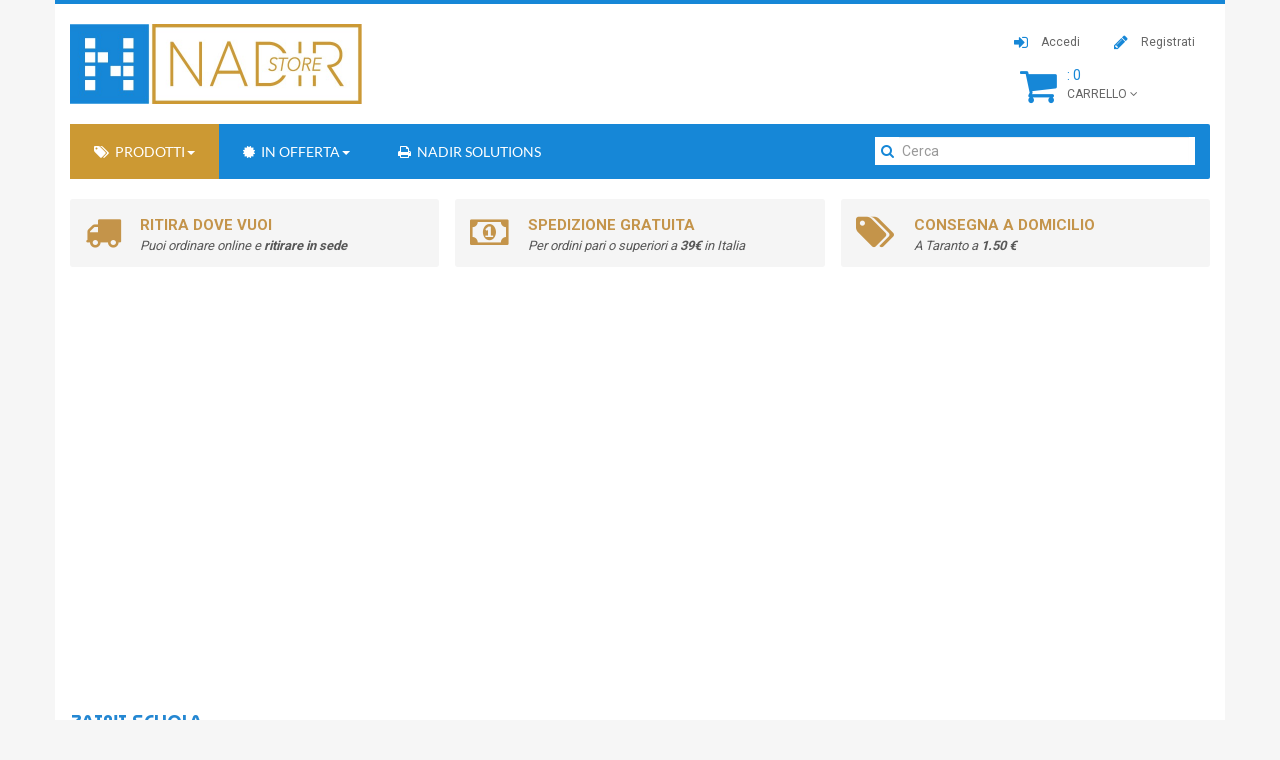

--- FILE ---
content_type: text/html; charset=utf-8
request_url: https://nadircancelleria.it/
body_size: 30540
content:
<!DOCTYPE HTML>
<!--[if lt IE 7]> <html class="no-js lt-ie9 lt-ie8 lt-ie7" lang="it-it"><![endif]-->
<!--[if IE 7]><html class="no-js lt-ie9 lt-ie8 ie7" lang="it-it"><![endif]-->
<!--[if IE 8]><html class="no-js lt-ie9 ie8" lang="it-it"><![endif]-->
<!--[if gt IE 8]> <html class="no-js ie9" lang="it-it"><![endif]-->
<html lang="it-it"  class="orange" >
	    
	<head>

		<meta charset="utf-8" />
		<title>cancelleria, prodotti per ufficio e sicurezza - Nadir Cancelleria</title>
		<meta name="description" content="Cancelleria prodotti per l&#039;ufficio a prezzi imbattibili" />
		<meta name="keywords" content="negozio,cancelleria,mascherine,ufficio,casa" />
		<meta name="generator" content="PrestaShop" />
		<meta name="robots" content="index,follow" />
		<meta name="viewport" content="width=device-width, minimum-scale=0.25, maximum-scale=1.6, initial-scale=1.0" />		<meta name="apple-mobile-web-app-capable" content="yes" />

		<meta name="facebook-domain-verification" content="km4m3oagpncb3nlrhop716bckn5i2p" />

		<link rel="icon" type="image/vnd.microsoft.icon" href="/img/favicon.ico?1757666484" />
		<link rel="shortcut icon" type="image/x-icon" href="/img/favicon.ico?1757666484" />

				<link rel="stylesheet" href="/themes/ap_funiture/css/global.css" type="text/css" media="all" />
					<link rel="stylesheet" href="/themes/ap_funiture/css/autoload/uniform.default.css" type="text/css" media="all" />
					<link rel="stylesheet" href="/js/jquery/plugins/fancybox/jquery.fancybox.css" type="text/css" media="all" />
					<link rel="stylesheet" href="/themes/ap_funiture/css/modules/blockcart/blockcart.css" type="text/css" media="all" />
					<link rel="stylesheet" href="/js/jquery/plugins/bxslider/jquery.bxslider.css" type="text/css" media="all" />
					<link rel="stylesheet" href="/themes/ap_funiture/css/modules/blockcategories/blockcategories.css" type="text/css" media="all" />
					<link rel="stylesheet" href="/themes/ap_funiture/css/modules/blockcurrencies/blockcurrencies.css" type="text/css" media="all" />
					<link rel="stylesheet" href="/themes/ap_funiture/css/modules/blockcontact/blockcontact.css" type="text/css" media="all" />
					<link rel="stylesheet" href="/themes/ap_funiture/css/modules/blocknewsletter/blocknewsletter.css" type="text/css" media="all" />
					<link rel="stylesheet" href="/themes/ap_funiture/css/modules/blocksearch/blocksearch.css" type="text/css" media="all" />
					<link rel="stylesheet" href="/js/jquery/plugins/autocomplete/jquery.autocomplete.css" type="text/css" media="all" />
					<link rel="stylesheet" href="/themes/ap_funiture/css/modules/blockuserinfo/blockuserinfo.css" type="text/css" media="all" />
					<link rel="stylesheet" href="/themes/ap_funiture/css/modules/homeslider/homeslider.css" type="text/css" media="all" />
					<link rel="stylesheet" href="/themes/ap_funiture/css/product_list.css" type="text/css" media="all" />
					<link rel="stylesheet" href="/modules/themeconfigurator/css/hooks.css" type="text/css" media="all" />
					<link rel="stylesheet" href="/themes/ap_funiture/css/modules/leomanagewidgets/assets/styles.css" type="text/css" media="all" />
					<link rel="stylesheet" href="/modules/leomanagewidgets/assets/owl-carousel/owl.carousel.css" type="text/css" media="all" />
					<link rel="stylesheet" href="/modules/leomanagewidgets/assets/owl-carousel/owl.theme.css" type="text/css" media="all" />
					<link rel="stylesheet" href="/themes/ap_funiture/css/modules/leosliderlayer/css/typo.css" type="text/css" media="all" />
					<link rel="stylesheet" href="/themes/ap_funiture/css/modules/leobootstrapmenu/megamenu.css" type="text/css" media="all" />
					<link rel="stylesheet" href="/themes/ap_funiture/css/modules/leocustomajax/leocustomajax.css" type="text/css" media="all" />
					<link rel="stylesheet" href="/modules/paypal/views/css/paypal.css" type="text/css" media="all" />
					<link rel="stylesheet" href="/modules/baproductscarousel/views/css/assets/owl.carousel.min.css" type="text/css" media="all" />
					<link rel="stylesheet" href="/modules/baproductscarousel/views/css/assets/owl.theme.default.min.css" type="text/css" media="all" />
					<link rel="stylesheet" href="/modules/baproductscarousel/views/css/assets/animate.css" type="text/css" media="all" />
					<link rel="stylesheet" href="/modules/baproductscarousel/views/css/baslider.css" type="text/css" media="all" />
					<link rel="stylesheet" href="/themes/ap_funiture/css/responsive.css" type="text/css" media="all" />
					<link rel="stylesheet" href="/themes/ap_funiture/css/customize/Nadir.css" type="text/css" media="all" />
					<link rel="stylesheet" href="/modules/freeshippingamountdisplay/views/css/front.css" type="text/css" media="all" />
					<link rel="stylesheet" href="/modules/freeshippingamountdisplay/views/css/colors_1.css" type="text/css" media="all" />
					<link rel="stylesheet" href="/modules/codfee/views/css/codfee_1.6.css" type="text/css" media="all" />
			
			<script type="text/javascript">
var CUSTOMIZE_TEXTFIELD = 1;
var FancyboxI18nClose = 'Vicino';
var FancyboxI18nNext = 'Il Prossimo';
var FancyboxI18nPrev = 'Precedente';
var added_to_wishlist = 'Added to your wishlist, view your wishlist <a class="clish2" style="color: #00aff0" href="https://nadircancelleria.it/it/module/blockwishlist/mywishlist" target="_blank">click here</a>';
var ajax_allowed = true;
var ajaxsearch = true;
var baseDir = 'https://nadircancelleria.it/';
var baseUri = 'https://nadircancelleria.it/';
var blocksearch_type = 'top';
var comparator_max_item = 0;
var comparedProductsIds = [];
var contentOnly = false;
var currency = {"id":1,"name":"Euro","iso_code":"EUR","iso_code_num":"978","sign":"\u20ac","blank":"1","conversion_rate":"1.000000","deleted":"0","format":"2","decimals":"1","active":"1","prefix":"","suffix":" \u20ac","id_shop_list":null,"force_id":false};
var currencyBlank = 1;
var currencyFormat = 2;
var currencyISO = 'EUR';
var currencyRate = 1;
var currencySign = '€';
var customizationIdMessage = 'Personalizzazione n.';
var delete_txt = 'Elimina';
var displayList = false;
var freeProductTranslation = 'Gratuito!';
var freeShippingGetBlockUrl = 'https://nadircancelleria.it/module/freeshippingamountdisplay/block';
var freeShippingTranslation = 'Spedizione gratuita!';
var fsadCartDisplayMethod = 'prepend';
var fsadCartDisplaySelector = '.cart-buttons';
var fsadDisplayInCart = 1;
var generated_date = 1769819104;
var hasDeliveryAddress = false;
var highDPI = true;
var hirEnableMailalert = true;
var homeslider_loop = 1;
var homeslider_pause = 3000;
var homeslider_speed = 500;
var homeslider_width = 779;
var id_lang = 1;
var img_dir = 'https://nadircancelleria.it/themes/ap_funiture/img/';
var instantsearch = false;
var isGuest = 0;
var isLogged = 0;
var isMobile = false;
var max_item = 'You cannot add more than 0 product(s) to the product comparisons, view comparison list <a style="color: blue" href="https://nadircancelleria.it/it/products-comparison" target="_blank">click here</a>';
var page_name = 'index';
var pp_custom_add_to_cart = null;
var priceDisplayMethod = 0;
var priceDisplayPrecision = 2;
var quickView = true;
var recaptcha_position_contact_us = null;
var recaptcha_position_login = null;
var recaptcha_position_mailalert = null;
var recaptcha_position_newsletter = null;
var recaptcha_position_password = null;
var recaptcha_position_productcomment = null;
var recaptcha_position_registration = 'inline';
var removingLinkText = 'rimuovi questo prodotto dal mio carrello';
var roundMode = 2;
var search_url = 'https://nadircancelleria.it/ricerca';
var static_token = 'ad4cb7326c31dc3d37f38d308e315d49';
var toBeDetermined = 'Da determinare';
var token = 'ad4cb7326c31dc3d37f38d308e315d49';
var usingSecureMode = true;
</script>

						<script type="text/javascript" src="/js/jquery/jquery-1.11.0.min.js"></script>
						<script type="text/javascript" src="/js/jquery/jquery-migrate-1.2.1.min.js"></script>
						<script type="text/javascript" src="/js/jquery/plugins/jquery.easing.js"></script>
						<script type="text/javascript" src="/js/tools.js"></script>
						<script type="text/javascript" src="/themes/ap_funiture/js/global.js"></script>
						<script type="text/javascript" src="/themes/ap_funiture/js/autoload/10-bootstrap.min.js"></script>
						<script type="text/javascript" src="/themes/ap_funiture/js/autoload/15-jquery.total-storage.min.js"></script>
						<script type="text/javascript" src="/themes/ap_funiture/js/autoload/15-jquery.uniform-modified.js"></script>
						<script type="text/javascript" src="/js/jquery/plugins/fancybox/jquery.fancybox.js"></script>
						<script type="text/javascript" src="/themes/ap_funiture/js/modules/blockcart/ajax-cart.js"></script>
						<script type="text/javascript" src="/js/jquery/plugins/jquery.scrollTo.js"></script>
						<script type="text/javascript" src="/js/jquery/plugins/jquery.serialScroll.js"></script>
						<script type="text/javascript" src="/js/jquery/plugins/bxslider/jquery.bxslider.js"></script>
						<script type="text/javascript" src="/themes/ap_funiture/js/tools/treeManagement.js"></script>
						<script type="text/javascript" src="/themes/ap_funiture/js/modules/blocknewsletter/blocknewsletter.js"></script>
						<script type="text/javascript" src="/js/jquery/plugins/autocomplete/jquery.autocomplete.js"></script>
						<script type="text/javascript" src="/themes/ap_funiture/js/modules/blocksearch/blocksearch.js"></script>
						<script type="text/javascript" src="/themes/ap_funiture/js/modules/homeslider/js/homeslider.js"></script>
						<script type="text/javascript" src="/modules/leomanagewidgets/assets/owl-carousel/owl.carousel.js"></script>
						<script type="text/javascript" src="/modules/leomanagewidgets/assets/script.js"></script>
						<script type="text/javascript" src="/modules/leosliderlayer/js/jquery.themepunch.enablelog.js"></script>
						<script type="text/javascript" src="/modules/leosliderlayer/js/jquery.themepunch.revolution.js"></script>
						<script type="text/javascript" src="/modules/leosliderlayer/js/jquery.themepunch.tools.min.js"></script>
						<script type="text/javascript" src="/modules/leocustomajax/leocustomajax.js"></script>
						<script type="text/javascript" src="/modules/baproductscarousel/views/js/slidebutton.js"></script>
						<script type="text/javascript" src="/modules/baproductscarousel/views/js/assets/owl.carousel.js"></script>
						<script type="text/javascript" src="/modules/freeshippingamountdisplay/views/js/front.js"></script>
						<script type="text/javascript" src="/modules/codfee/views/js/codfee16.js"></script>
						<script type="text/javascript" src="/modules/hirecaptcha/views/js/front.js"></script>
						<script type="text/javascript" src="/themes/ap_funiture/js/index.js"></script>
							    
    
    
    

<script type="text/javascript">
	var leoOption = {
		productNumber:0,
		productInfo:0,
		productTran:1,
		productCdown: 0,
		productColor: 0,
	}
    $(document).ready(function(){	
		var leoCustomAjax = new $.LeoCustomAjax();
        leoCustomAjax.processAjax();
    });
</script><script defer type="text/javascript">/*
 *
 *  2007-2024 PayPal
 *
 *  NOTICE OF LICENSE
 *
 *  This source file is subject to the Academic Free License (AFL 3.0)
 *  that is bundled with this package in the file LICENSE.txt.
 *  It is also available through the world-wide-web at this URL:
 *  http://opensource.org/licenses/afl-3.0.php
 *  If you did not receive a copy of the license and are unable to
 *  obtain it through the world-wide-web, please send an email
 *  to license@prestashop.com so we can send you a copy immediately.
 *
 *  DISCLAIMER
 *
 *  Do not edit or add to this file if you wish to upgrade PrestaShop to newer
 *  versions in the future. If you wish to customize PrestaShop for your
 *  needs please refer to http://www.prestashop.com for more information.
 *
 *  @author 2007-2024 PayPal
 *  @author 202 ecommerce <tech@202-ecommerce.com>
 *  @copyright PayPal
 *  @license http://opensource.org/licenses/osl-3.0.php Open Software License (OSL 3.0)
 *
 */


    

function updateFormDatas()
{
	var nb = $('#quantity_wanted').val();
	var id = $('#idCombination').val();

	$('.paypal_payment_form input[name=quantity]').val(nb);
	$('.paypal_payment_form input[name=id_p_attr]').val(id);
}
	
$(document).ready( function() {
    
		var baseDirPP = baseDir.replace('http:', 'https:');
		
	if($('#in_context_checkout_enabled').val() != 1)
	{
        $(document).on('click','#payment_paypal_express_checkout', function() {
			$('#paypal_payment_form_cart').submit();
			return false;
		});
	}


	var jquery_version = $.fn.jquery.split('.');
	if(jquery_version[0]>=1 && jquery_version[1] >= 7)
	{
		$('body').on('submit',".paypal_payment_form", function () {
			updateFormDatas();
		});
	}
	else {
		$('.paypal_payment_form').live('submit', function () {
			updateFormDatas();
		});
	}

	function displayExpressCheckoutShortcut() {
		var id_product = $('input[name="id_product"]').val();
		var id_product_attribute = $('input[name="id_product_attribute"]').val();
		$.ajax({
			type: "GET",
			url: baseDirPP+'/modules/paypal/express_checkout/ajax.php',
			data: { get_qty: "1", id_product: id_product, id_product_attribute: id_product_attribute },
			cache: false,
			success: function(result) {
				if (result == '1') {
					$('#container_express_checkout').slideDown();
				} else {
					$('#container_express_checkout').slideUp();
				}
				return true;
			}
		});
	}

	$('select[name^="group_"]').change(function () {
		setTimeout(function(){displayExpressCheckoutShortcut()}, 500);
	});

	$('.color_pick').click(function () {
		setTimeout(function(){displayExpressCheckoutShortcut()}, 500);
	});

    if($('body#product').length > 0) {
        setTimeout(function(){displayExpressCheckoutShortcut()}, 500);
    }
	
	
			

	var modulePath = 'modules/paypal';
	var subFolder = '/integral_evolution';

	var fullPath = baseDirPP + modulePath + subFolder;
	var confirmTimer = false;
		
	if ($('form[target="hss_iframe"]').length == 0) {
		if ($('select[name^="group_"]').length > 0)
			displayExpressCheckoutShortcut();
		return false;
	} else {
		checkOrder();
	}

	function checkOrder() {
		if(confirmTimer == false)
			confirmTimer = setInterval(getOrdersCount, 1000);
	}

	});


</script>
<link rel="stylesheet" href="/modules/baproductscarousel/views/css/fontawesome_16.css" />
<script>
                 var id_customer = '0';
                 var rtl = '0';
                </script>
<style type="text/css" media="screen">
			.fadeOut_3 > .owl-nav > .owl-prev, 
		.fadeOut_3 > .owl-nav > .owl-next {
			background: #FFFFFF !important;
			color: #000000 !important;
			font-size: 18px;
			margin-top: -30px;
			position: absolute;
			top: 42%;
			text-align: center;
			line-height: 39px;
			border:1px solid #fff;
			width: 40px;
			height: 40px;
		}
		.template_slide .fadeOut_3_title .page-title-categoryslider{
			color: #2487D2;
		}
		.template_slide .fadeOut_3_title .page-title-categoryslider:after{
			background-color: #2487D2;
		}
		.fadeOut_3 .owl-nav .owl-prev:hover, 
		.fadeOut_3 .owl-nav .owl-next:hover {
			background: #2487D2 !important;
		}
		.fadeOut_3 .whislist_casour{
			background: #FFFFFF;
			color:#2487D2;
			border: 1px solid #2487D2;
		}
		.fadeOut_3 .ad_info_pro h4 a:hover{
			color: #2487D2;
		}
		.fadeOut_3 .whislist_casour>a{
			background: transparent !important;
			color:#2487D2;
		}
		.fadeOut_3 .whislist_casour:hover,.compare_check,.compare_check a{
			background: #2487D2 !important;
			color: #FFFFFF !important;
			transition: all 0.4s ease-in-out 0s;
		}
		.fadeOut_3 .whislist_casour:hover a{
			color: #FFFFFF !important;
		}
		.fadeOut_3 .ad_info_pro h4 a{
			font-size: 13px;
			color: #000000;
		}
		.fadeOut_3 .add_to_carsou .ajax_add_to_cart_button:hover{
			color: #FFFFFF !important;
		}
		.fadeOut_3 .add_to_carsou .ajax_add_to_cart_button{
			background:#2487D2 !important;
			color: #FFFFFF;
		}
			.fadeOut_4 > .owl-nav > .owl-prev, 
		.fadeOut_4 > .owl-nav > .owl-next {
			background: #FFFFFF !important;
			color: #C4944A !important;
			font-size: 18px;
			margin-top: -30px;
			position: absolute;
			top: 42%;
			text-align: center;
			line-height: 39px;
			border:1px solid #fff;
			width: 40px;
			height: 40px;
		}
		.template_slide .fadeOut_4_title .page-title-categoryslider{
			color: #1DA1F3;
		}
		.template_slide .fadeOut_4_title .page-title-categoryslider:after{
			background-color: #1DA1F3;
		}
		.fadeOut_4 .owl-nav .owl-prev:hover, 
		.fadeOut_4 .owl-nav .owl-next:hover {
			background: #1DA1F3 !important;
		}
		.fadeOut_4 .whislist_casour{
			background: #FFFFFF;
			color:#1DA1F3;
			border: 1px solid #1DA1F3;
		}
		.fadeOut_4 .ad_info_pro h4 a:hover{
			color: #1DA1F3;
		}
		.fadeOut_4 .whislist_casour>a{
			background: transparent !important;
			color:#1DA1F3;
		}
		.fadeOut_4 .whislist_casour:hover,.compare_check,.compare_check a{
			background: #1DA1F3 !important;
			color: #FFFFFF !important;
			transition: all 0.4s ease-in-out 0s;
		}
		.fadeOut_4 .whislist_casour:hover a{
			color: #FFFFFF !important;
		}
		.fadeOut_4 .ad_info_pro h4 a{
			font-size: 13px;
			color: #333333;
		}
		.fadeOut_4 .add_to_carsou .ajax_add_to_cart_button:hover{
			color: #FFFFFF !important;
		}
		.fadeOut_4 .add_to_carsou .ajax_add_to_cart_button{
			background:#1DA1F3 !important;
			color: #FFFFFF;
		}
			.fadeOut_5 > .owl-nav > .owl-prev, 
		.fadeOut_5 > .owl-nav > .owl-next {
			background: #FFFFFF !important;
			color: #000000 !important;
			font-size: 18px;
			margin-top: -30px;
			position: absolute;
			top: 42%;
			text-align: center;
			line-height: 39px;
			border:1px solid #fff;
			width: 40px;
			height: 40px;
		}
		.template_slide .fadeOut_5_title .page-title-categoryslider{
			color: #2487D2;
		}
		.template_slide .fadeOut_5_title .page-title-categoryslider:after{
			background-color: #2487D2;
		}
		.fadeOut_5 .owl-nav .owl-prev:hover, 
		.fadeOut_5 .owl-nav .owl-next:hover {
			background: #2487D2 !important;
		}
		.fadeOut_5 .whislist_casour{
			background: #FFFFFF;
			color:#2487D2;
			border: 1px solid #2487D2;
		}
		.fadeOut_5 .ad_info_pro h4 a:hover{
			color: #2487D2;
		}
		.fadeOut_5 .whislist_casour>a{
			background: transparent !important;
			color:#2487D2;
		}
		.fadeOut_5 .whislist_casour:hover,.compare_check,.compare_check a{
			background: #2487D2 !important;
			color: #FFFFFF !important;
			transition: all 0.4s ease-in-out 0s;
		}
		.fadeOut_5 .whislist_casour:hover a{
			color: #FFFFFF !important;
		}
		.fadeOut_5 .ad_info_pro h4 a{
			font-size: 13px;
			color: #000000;
		}
		.fadeOut_5 .add_to_carsou .ajax_add_to_cart_button:hover{
			color: #FFFFFF !important;
		}
		.fadeOut_5 .add_to_carsou .ajax_add_to_cart_button{
			background:#2487D2 !important;
			color: #FFFFFF;
		}
			.fadeOut_6 > .owl-nav > .owl-prev, 
		.fadeOut_6 > .owl-nav > .owl-next {
			background: #FFFFFF !important;
			color: #000000 !important;
			font-size: 18px;
			margin-top: -30px;
			position: absolute;
			top: 42%;
			text-align: center;
			line-height: 39px;
			border:1px solid #fff;
			width: 40px;
			height: 40px;
		}
		.template_slide .fadeOut_6_title .page-title-categoryslider{
			color: #2487D2;
		}
		.template_slide .fadeOut_6_title .page-title-categoryslider:after{
			background-color: #2487D2;
		}
		.fadeOut_6 .owl-nav .owl-prev:hover, 
		.fadeOut_6 .owl-nav .owl-next:hover {
			background: #2487D2 !important;
		}
		.fadeOut_6 .whislist_casour{
			background: #FFFFFF;
			color:#2487D2;
			border: 1px solid #2487D2;
		}
		.fadeOut_6 .ad_info_pro h4 a:hover{
			color: #2487D2;
		}
		.fadeOut_6 .whislist_casour>a{
			background: transparent !important;
			color:#2487D2;
		}
		.fadeOut_6 .whislist_casour:hover,.compare_check,.compare_check a{
			background: #2487D2 !important;
			color: #FFFFFF !important;
			transition: all 0.4s ease-in-out 0s;
		}
		.fadeOut_6 .whislist_casour:hover a{
			color: #FFFFFF !important;
		}
		.fadeOut_6 .ad_info_pro h4 a{
			font-size: 13px;
			color: #000000;
		}
		.fadeOut_6 .add_to_carsou .ajax_add_to_cart_button:hover{
			color: #FFFFFF !important;
		}
		.fadeOut_6 .add_to_carsou .ajax_add_to_cart_button{
			background:#2487D2 !important;
			color: #FFFFFF;
		}
	</style>
<link rel="alternate" type="application/rss+xml" title="cancelleria, prodotti per ufficio e sicurezza - Nadir Cancelleria" href="https://nadircancelleria.it/modules/feeder/rss.php?id_category=0&amp;orderby=reference&amp;orderway=desc" />
<script type="text/javascript" data-keepinline="true">
    var trustpilot_script_url = 'https://invitejs.trustpilot.com/tp.min.js';
    var trustpilot_key = '9pIkCZiJJThRwbJa';
    var trustpilot_widget_script_url = '//widget.trustpilot.com/bootstrap/v5/tp.widget.bootstrap.min.js';
    var trustpilot_integration_app_url = 'https://ecommscript-integrationapp.trustpilot.com';
    var trustpilot_preview_css_url = '//ecommplugins-scripts.trustpilot.com/v2.1/css/preview.min.css';
    var trustpilot_preview_script_url = '//ecommplugins-scripts.trustpilot.com/v2.1/js/preview.min.js';
    var trustpilot_ajax_url = 'https://nadircancelleria.it/module/trustpilot/trustpilotajax';
    var user_id = '0';
    var trustpilot_trustbox_settings = {"trustboxes":[{"enabled":"enabled","snippet":"[base64]","customizations":"[base64]","page":"landing","position":"before","corner":"top: #{Y}px; left: #{X}px;","paddingx":"0","paddingy":"0","zindex":"1000","clear":"both","xpaths":"[base64]","sku":"TRUSTPILOT_SKU_VALUE_107,3M2028G","name":"Cubo post-it acquerelle verde","widgetName":"Review Collector","repeatable":false,"uuid":"6882ed7b-fcdb-f28d-4802-78c24312ccac","error":null,"repeatXpath":{"xpathById":{"prefix":"","suffix":""},"xpathFromRoot":{"prefix":"","suffix":""}},"width":"100%","height":"52px","locale":"it-IT"},{"enabled":"enabled","snippet":"[base64]","customizations":"[base64]","page":"landing","position":"before","corner":"top: #{Y}px; left: #{X}px;","paddingx":"0","paddingy":"0","zindex":"1000","clear":"both","xpaths":"WyJpZChcImZvb3RlclwiKS9ESVZbMV0vRElWWzFdL0RJVlszXSIsIi8vRElWW0BjbGFzcz1cInJvdyBmb290ZXItbmF2XCJdIiwiL0hUTUxbMV0vQk9EWVsxXS9TRUNUSU9OWzFdL0ZPT1RFUlsxXS9ESVZbMV0vRElWWzFdL0RJVlszXSJd","sku":"TRUSTPILOT_SKU_VALUE_107,3M2028G","name":"Cubo post-it acquerelle verde","widgetName":"Review Collector","repeatable":false,"uuid":"52eee0bb-ae5a-4cd1-d1c9-b2fc6009c463","error":null}],"activeTrustbox":0,"pageUrls":{"landing":"https:\/\/nadircancelleria.it\/","category":"https:\/\/nadircancelleria.it\/3-archiviazione","product":"https:\/\/nadircancelleria.it\/107-cubo-post-it-acquerelle-verde-76x76.html","ahr0chm6ly9uywrpcmnhbmnlbgxlcmlhlml0l2xvz2lup2jhy2s9bxktywnjb3vuda==":"https:\/\/nadircancelleria.it\/login?back=my-account"}};
</script>
<script type="text/javascript" src="/modules/trustpilot/views/js/tp_register.min.js"></script>
<script type="text/javascript" src="/modules/trustpilot/views/js/tp_trustbox.min.js"></script>
<script type="text/javascript" src="/modules/trustpilot/views/js/tp_preview.min.js"></script>

<!-- START - Google Remarketing + Dynamic - remarketing Code -->

<script type="text/javascript" data-keepinline="true" async src="https://www.googletagmanager.com/gtag/js?id=AW-477625971"></script>
<script type="text/javascript" data-keepinline="true">
    window.dataLayer = window.dataLayer || [];

    function gtag(){dataLayer.push(arguments);}
    gtag('js', new Date());
    
    
        
    gtag('config', 'AW-477625971');
    gtag('event', 'page_view', {
        'send_to': 'AW-477625971',
                ecomm_pagetype: 'home'                
    });
    
        
</script>

<!-- END - Google Remarketing + Dynamic - remarketing Code -->
<script type="text/javascript">
    
        var psv = 1.6;
        var hiRecaptchaSiteKey = '6Ldede8nAAAAAEyAwhnNHv1nMyui1Is8FLGm4Uy7';
        var hirecaptchaContact = '1';
        var hirEnableContactPageCaptcha = '';
        var hirEnableAuthPageCaptcha = '';
        var hirEnableNewsletter = '1';
        var hirEnableLogin = '1';
        var hirEnablePassword = '1';
        var hirEnableMailalert = '1';
        var hirEnableProductcomment = '1';
        var hirecaptchaSize = 'normal';
        var hirecaptchaTheme = 'light';
        var hirVersion = 2;
        var hi_recaptcha_Controller = 'https://nadircancelleria.it/module/hirecaptcha/validate';
        var hi_recaptcha_verification_controller = 'https://nadircancelleria.it/module/hirecaptcha/verification';
        var hi_recaptcha_secure_key = '166afac62008bb2601037611e8eed80d';
    
</script>

    <script src="https://www.google.com/recaptcha/api.js?onload=hirecaptchaOnloadCallback&render=explicit"
            async defer>
    </script>
<script type="text/javascript">
    
        var contactWidget;
        var authWidget;
        var newsletterWidget;
        var loginWidget;
        var passwordWidget;
        var mailalertWidget;
        var productcommentWidget;
        var hiRecaptchaOnSubmitContact = function(token) {
            if(hirecaptchaSize == 'invisible') {
                if(psv >= 1.7) {
                    $('.contact-form form').submit();
                } else {
                    $('.contact-form-box').submit();
                }
            }
        };
        var hiRecaptchaOnSubmitAuth = function(token) {
            if(hirecaptchaSize == 'invisible') {
                if(psv >= 1.7){
                    document.getElementById('customer-form').submit();
                } else {
                    var regForm = document.getElementById('account-creation_form');
                    if (regForm) {
                        regForm.submit();
                    }

                    // OPC invisible reCAPTCHA
                    if ($('#new_account_form #submitAccount').length || $('#new_account_form #submitGuestAccount').length) {
                        $('.hi-g-recaptcha-response').val(grecaptcha.getResponse(authWidget));

                        // this will trigger the Ajax request from theme
                        $('#new_account_form #submitAccount, #new_account_form #submitGuestAccount').click();
                    }
                }
            } else {
                // PS 1.6 OPC checkbox mode
                if (psv <= 1.6) {
                    $('.hi-g-recaptcha-response').val(grecaptcha.getResponse(authWidget));
                }
            }
        };
        var hiRecaptchaOnSubmitNewsletter = function(token) {
            if(hirecaptchaSize == 'invisible') {
                if(psv >= 1.7) {
                    $('.block_newsletter form').submit();
                } else {
                    $('#newsletter_block_left form').submit();
                }
            }
        };
        var hiRecaptchaOnSubmitLogin = function(token) {
            if(hirecaptchaSize == 'invisible') {
                if(psv >= 1.7) {
                    $('#login-form').submit();
                } else {
                    $('#login_form').submit();
                }
            }
        };
        var hiRecaptchaOnSubmitPassword = function(token) {
            if(hirecaptchaSize == 'invisible') {
                if(psv >= 1.7) {
                    $('.forgotten-password input[type="submit"]').click();
                } else {
                    $('#form_forgotpassword').submit();
                }
            }
        };
        var hirecaptchaOnloadCallback = function() {
            if(hirEnableContactPageCaptcha) {
                var contactCaptchaCounter = 0;
                var contactCaptchaInterval = setInterval(function() {
                    contactCaptchaCounter++;
                    if ($('#hi_recaptcha_contact').length > 0) {
                        clearInterval(contactCaptchaInterval);

                        contactWidget = grecaptcha.render('hi_recaptcha_contact', {
                            sitekey: hiRecaptchaSiteKey,
                            theme: hirecaptchaTheme,
                            size: hirecaptchaSize,
                            callback: hiRecaptchaOnSubmitContact,
                            badge: recaptcha_position_contact_us
                        });
                    } else if (contactCaptchaCounter >= 20) {
                        // stop the loop after 20 attempts
                        clearInterval(contactCaptchaInterval);
                    }
                }, 200);
            }
            if (hirEnableAuthPageCaptcha) {
                var authCaptchaCounter = 0;
                var authCaptchaInterval = setInterval(function() {
                    authCaptchaCounter++;
                    if ($('#hi_recaptcha_auth').length > 0) {
                        clearInterval(authCaptchaInterval);

                        authWidget = grecaptcha.render('hi_recaptcha_auth', {
                            sitekey: hiRecaptchaSiteKey,
                            theme: hirecaptchaTheme,
                            size: hirecaptchaSize,
                            callback: hiRecaptchaOnSubmitAuth,
                            badge: recaptcha_position_registration
                        });
                    } else if (authCaptchaInterval >= 20) {
                        // stop the loop after 20 attempts
                        clearInterval(authCaptchaInterval);
                    }
                }, 200);
            }
            if (hirEnableNewsletter) {
                var newsletterCaptchaCounter = 0;
                var newsletterCaptchaInterval = setInterval(function() {
                    newsletterCaptchaCounter++;

                    if ($('#hi_recaptcha_newsletter').length > 0) {
                        clearInterval(newsletterCaptchaInterval);

                        newsletterWidget = grecaptcha.render('hi_recaptcha_newsletter', {
                            sitekey: hiRecaptchaSiteKey,
                            theme: hirecaptchaTheme,
                            size: hirecaptchaSize,
                            callback: hiRecaptchaOnSubmitNewsletter,
                            badge: recaptcha_position_newsletter
                        });
                    } else if (newsletterCaptchaCounter >= 20) {
                        clearInterval(newsletterCaptchaInterval);
                    }
                }, 200);
            }
            if (hirEnableLogin) {
                var loginCaptchaCounter = 0;
                var loginCaptchaInterval = setInterval(function() {
                    loginCaptchaCounter++;

                    if ($('#authentication #hi_recaptcha_login').length > 0) {
                        clearInterval(loginCaptchaInterval);

                        loginWidget = grecaptcha.render('hi_recaptcha_login', {
                            sitekey: hiRecaptchaSiteKey,
                            theme: hirecaptchaTheme,
                            size: hirecaptchaSize,
                            callback: hiRecaptchaOnSubmitLogin,
                            badge: recaptcha_position_login
                        });
                    } else if (loginCaptchaCounter >= 20) {
                        clearInterval(loginCaptchaInterval);
                    }
                }, 200);
            }
            if (hirEnablePassword) {
                var passwordCaptchaCounter = 0;
                var passwordCaptchaInterval = setInterval(function() {
                    passwordCaptchaCounter++;

                    if ($('#password #hi_recaptcha_password').length > 0) {
                        clearInterval(passwordCaptchaInterval);

                        passwordWidget = grecaptcha.render('hi_recaptcha_password', {
                            sitekey: hiRecaptchaSiteKey,
                            theme: hirecaptchaTheme,
                            size: hirecaptchaSize,
                            callback: hiRecaptchaOnSubmitPassword,
                            badge: recaptcha_position_password
                        });
                    } else if (passwordCaptchaCounter >= 20) {
                        clearInterval(passwordCaptchaInterval);
                    }
                }, 200);
                
            }
            if (hirEnableMailalert) {
                var mailalertCaptchaCounter = 0;
                var mailalertCaptchaInterval = setInterval(function() {
                    mailalertCaptchaCounter++;

                    if ($('.js-mailalert').length > 0 || $('#mailalert_link').length > 0) {
                        clearInterval(mailalertCaptchaInterval);

                        if (hirVersion == 2 && hirecaptchaSize == 'invisible') {
                            mailalertWidget = grecaptcha.render('hi_recaptcha_mailalert', {
                                sitekey: hiRecaptchaSiteKey,
                                theme: hirecaptchaTheme,
                                size: hirecaptchaSize,
                                callback: validateMailAlertForm,
                                badge: recaptcha_position_mailalert
                            });
                        } else {
                            mailalertWidget = grecaptcha.render('hi_recaptcha_mailalert', {
                                sitekey: hiRecaptchaSiteKey,
                                theme: hirecaptchaTheme,
                                size: hirecaptchaSize,
                                badge: recaptcha_position_mailalert
                            });
                        }
                    } else if (mailalertCaptchaCounter >= 20) {
                        clearInterval(mailalertCaptchaInterval);
                    }
                }, 200);
            }
            if (hirEnableProductcomment) {
                var commentCaptchaCounter = 0;
                var commentCaptchaInterval = setInterval(function() {
                    commentCaptchaCounter++;

                    if ($('#post-product-comment-form').length > 0 || $('#id_new_comment_form').length > 0) {
                        clearInterval(commentCaptchaInterval);

                        if (hirVersion == 2 && hirecaptchaSize == 'invisible') {
                            productcommentWidget = grecaptcha.render('hi_recaptcha_productcomment', {
                                sitekey: hiRecaptchaSiteKey,
                                theme: hirecaptchaTheme,
                                size: hirecaptchaSize,
                                callback: validateProductcommentForm,
                                badge: recaptcha_position_productcomment
                            });
                        } else {
                            productcommentWidget = grecaptcha.render('hi_recaptcha_productcomment', {
                                sitekey: hiRecaptchaSiteKey,
                                theme: hirecaptchaTheme,
                                size: hirecaptchaSize,
                                badge: recaptcha_position_productcomment
                            });
                        }
                    } else if (commentCaptchaCounter >= 20) {
                        clearInterval(commentCaptchaInterval);
                    }
                }, 200);
            }
        };

        var hirecaptchaOnloadCallback3 = function() {
            if(hirEnableContactPageCaptcha) {
                var contactCaptchaCounter = 0;
                var contactCaptchaInterval = setInterval(function() {
                    contactCaptchaCounter++;

                    if ($('#hi_recaptcha_contact').length > 0) {
                        clearInterval(contactCaptchaInterval);

                        contactWidget = grecaptcha.render('hi_recaptcha_contact', {
                            sitekey: hiRecaptchaSiteKey,
                            theme: hirecaptchaTheme,
                            size: 'invisible',
                            callback: hiRecaptchaOnSubmitContact,
                            badge: recaptcha_position_contact_us
                        });
                    } else if (contactCaptchaCounter >= 20) {
                        clearInterval(contactCaptchaInterval);
                    }
                }, 200);
            }
            if (hirEnableAuthPageCaptcha) {
                var authCaptchaCounter = 0;
                var authCaptchaInterval = setInterval(function() {
                    authCaptchaCounter++;

                    if ($('#hi_recaptcha_auth').length > 0) {
                        clearInterval(authCaptchaInterval);

                        authWidget = grecaptcha.render('hi_recaptcha_auth', {
                            sitekey: hiRecaptchaSiteKey,
                            theme: hirecaptchaTheme,
                            size: 'invisible',
                            badge: recaptcha_position_registration
                        });
                    } else if (authCaptchaCounter >= 20) {
                        clearInterval(authCaptchaInterval);
                    }
                }, 200);
            }
            if (hirEnableNewsletter) {
                var newsletterCaptchaCounter = 0;
                var newsletterCaptchaInterval = setInterval(function() {
                    newsletterCaptchaCounter++;

                    if ($('#hi_recaptcha_newsletter').length > 0) {
                        clearInterval(newsletterCaptchaInterval);

                        newsletterWidget = grecaptcha.render('hi_recaptcha_newsletter', {
                            sitekey: hiRecaptchaSiteKey,
                            theme: hirecaptchaTheme,
                            size: 'invisible',
                            badge: recaptcha_position_newsletter
                        });
                    } else if (newsletterCaptchaCounter >= 20) {
                        clearInterval(newsletterCaptchaInterval);
                    }
                }, 200);
            }
            if (hirEnableLogin) {
                var loginCaptchaCounter = 0;
                var loginCaptchaInterval = setInterval(function() {
                    loginCaptchaCounter++;

                    if ($('#authentication #hi_recaptcha_login').length > 0) {
                        clearInterval(loginCaptchaInterval);

                        loginWidget = grecaptcha.render('hi_recaptcha_login', {
                            sitekey: hiRecaptchaSiteKey,
                            theme: hirecaptchaTheme,
                            size: 'invisible',
                            badge: recaptcha_position_login
                        });
                    } else if (loginCaptchaCounter >= 20) {
                        clearInterval(loginCaptchaInterval);
                    }
                }, 200);
            }
            if (hirEnablePassword) {
                var passwordCaptchaCounter = 0;
                var passwordCaptchaInterval = setInterval(function() {
                    passwordCaptchaCounter++;

                    if ($('#password #hi_recaptcha_password').length > 0) {
                        clearInterval(passwordCaptchaInterval);

                        passwordWidget = grecaptcha.render('hi_recaptcha_password', {
                            sitekey: hiRecaptchaSiteKey,
                            theme: hirecaptchaTheme,
                            size: 'invisible',
                            badge: recaptcha_position_password
                        });
                    } else if (passwordCaptchaCounter >= 20) {
                        clearInterval(passwordCaptchaInterval);
                    }
                }, 200);
            }
            if (hirEnableMailalert) {
                var mailalertCaptchaCounter = 0;
                var mailalertCaptchaInterval = setInterval(function() {
                    mailalertCaptchaCounter++;

                    if ($('.js-mailalert').length > 0 || $('#mailalert_link').length > 0) {
                        clearInterval(mailalertCaptchaInterval);

                        mailalertWidget = grecaptcha.render('hi_recaptcha_mailalert', {
                            sitekey: hiRecaptchaSiteKey,
                            theme: hirecaptchaTheme,
                            size: 'invisible',
                            badge: recaptcha_position_mailalert
                        });
                    } else if (mailalertCaptchaCounter >= 20) {
                        clearInterval(mailalertCaptchaInterval);
                    }
                }, 200);
            }
            if (hirEnableProductcomment) {
                var commentCaptchaCounter = 0;
                var commentCaptchaInterval = setInterval(function() {
                    commentCaptchaCounter++;

                    if ($('#post-product-comment-form').length > 0 || $('#id_new_comment_form').length > 0) {
                        clearInterval(commentCaptchaInterval);

                        productcommentWidget = grecaptcha.render('hi_recaptcha_productcomment', {
                            sitekey: hiRecaptchaSiteKey,
                            theme: hirecaptchaTheme,
                            size: 'invisible',
                            badge: recaptcha_position_productcomment
                        });
                    } else if (commentCaptchaCounter >= 200) {
                        clearInterval(commentCaptchaInterval);
                    }
                }, 200);
            }
        };
    
</script>

				                <link rel="stylesheet" type="text/css" href="https://fonts.googleapis.com/css2?family=Roboto:wght@300;400;700&display=swap" media="screen" /><style type="text/css">body,h1,h2,h3,h4 { font-family:Roboto } </style> <link rel="stylesheet" type="text/css" href="https://fonts.googleapis.com/css2?family=MuseoModerno:wght@400;700&display=swap" media="screen" /><style type="text/css">.price_pro,.price_old,.cate-link,.page-title-categoryslider,.our_price_display, .cate-link, .product-block .price, .cat-name, .cat-column h4 { font-family:MuseoModerno } </style> 
				                
		
		<!--[if IE 8]>
		<script src="https://oss.maxcdn.com/libs/html5shiv/3.7.0/html5shiv.js"></script>
		<script src="https://oss.maxcdn.com/libs/respond.js/1.3.0/respond.min.js"></script>
		<![endif]-->

		<script src="https://cdnjs.cloudflare.com/ajax/libs/masonry/4.2.2/masonry.pkgd.min.js"></script>

    </head>
	<body id="index" class="index hide-left-column hide-right-column lang_it  fullwidth keep-header header-default double-menu">
								<h1 class="hidden">cancelleria, prodotti per ufficio e sicurezza - Nadir Cancelleria</h1>
				<section id="page" data-column="col-xs-6 col-sm-6 col-md-4" data-type="grid">
			<!-- Header -->
			<header id="header">
				<section class="header-container">
										
					

					<div id="header-main">
						<div class="container">
							<div class="inner">
								<div class="row mb-20">
									<div class="col-xs-6" id="header_logo">
										<a href="https://nadircancelleria.it/" title="Nadir Cancelleria">
											<img class="logo img-responsive" src="https://nadircancelleria.it/img/nadir-cancelleria-logo-1592843327.jpg" alt="Nadir Cancelleria" width="584" height="160"/>
										</a>
									</div>
									<div class="col-xs-6">
																																				<div id="topbar">
													<nav><script type="text/javascript">
/* Blockusreinfo */
	
$(document).ready( function(){
	if( $(window).width() < 1025 ){
			 $(".header_user_info").addClass('popup-over');
			 $(".header_user_info .links").addClass('popup-content');
		}
		else{
			$(".header_user_info").removeClass('popup-over');
			 $(".header_user_info .links").removeClass('popup-content');
		}
	$(window).resize(function() {
		if( $(window).width() < 1025 ){
			 $(".header_user_info").addClass('popup-over');
			 $(".header_user_info .links").addClass('popup-content');
		}
		else{
			$(".header_user_info").removeClass('popup-over');
			 $(".header_user_info .links").removeClass('popup-content');
		}
	});
});
</script>
<!-- Block user information module NAV  -->
<div class="header_user_info pull-right e-scale">
	<div data-toggle="dropdown" class="popup-title"><a href="#" title=""><span>Utente</span></a></div>	
	<ul class="links">
		
					<li class="first"><a class="login" href="https://nadircancelleria.it/account" rel="nofollow" title="Login to your customer account">
				<i class="fa fa-sign-in fa-lg"></i> <span>Accedi
			</a></li>
			
			<li class="first"><a class="login" href="https://nadircancelleria.it/login?create_account=1" rel="nofollow" title="Registrati per acquistare">
			<i class="fa fa-pencil fa-lg"></i> <span>Registrati</a></li>

		
<!-- 
		<li>
			<a id="wishlist-total" href="https://nadircancelleria.it/module/blockwishlist/mywishlist" title="My wishlists">
			Wish List</a>
		</li>
 -->

<!-- 
		<li>
			<a href="https://nadircancelleria.it/confronto-prodotti" title="Compare" rel="nofollow">
				Compare
			</a>
		</li>
 -->
	</ul>
</div>	</nav>
												</div>
																					</div>
								</div>
								<div class="row">
									<div class="col-xs-12">
										
<script type="text/javascript">
// $(document).ready( function(){ 
// 		$("#search_block_top").each( function(){
// 		$(".fa-search").click( function(){
// 				$("#searchbox").toggle("slow");
// 			});
// 		}); 
// });
</script>
 
<!-- Block search module TOP -->
<div id="search_block_top" class="pull-left">
	<form id="searchbox" method="get" action="//nadircancelleria.it/ricerca" >
		<input type="hidden" name="controller" value="search" />
		<input type="hidden" name="orderby" value="position" />
		<input type="hidden" name="orderway" value="desc" />
		<button type="submit" name="submit_search" class="fa fa-search">&nbsp;</button> 
		<input class="search_query form-control" type="text" id="search_query_top" name="search_query" placeholder="Cerca" value="" />
	</form>
</div>
<!-- /Block search module TOP --><!-- MODULE Block cart -->
<div class="blockcart_top clearfix pull-right">
	<div id="cart" class="shopping_cart">
		<div class="heading">
			<a href="https://nadircancelleria.it/ordine" title="Vedi il mio carrello" rel="nofollow">
				<div class="cart-inner media-body">
					<i class="fa fa-shopping-cart"></i>
					<div class="cart-quantity"> <span class="ajax_cart_quantity unvisible">0</span>
															<span class="ajax_cart_no_product">: 0</span>					
					</div>
					<span class="title">Carrello <i class="fa fa-angle-down"></i></span> 
									</div>	
			</a>
		</div>



					<div class="cart_block exclusive">
				<div class="block_content">
					<!-- block list of products -->
					<div class="cart_block_list">
												<p class="cart_block_no_products">
							Nessun prodotto
						</p>
																		<div class="cart-prices">
							<div class="cart-prices-line first-line">
								<span class="price cart_block_shipping_cost ajax_cart_shipping_cost unvisible">
																			 Da determinare																	</span>
								<span class="unvisible">
									Spedizione
								</span>
							</div>
																					<div class="cart-prices-line last-line">
								<span class="price cart_block_total ajax_block_cart_total">0,00 €</span>
								<span>Totale</span>
							</div>
													</div>
						<p class="cart-buttons clearfix">
							<a id="button_order_cart_xxx" class="btn btn-success btn-block" href="https://nadircancelleria.it/ordine" title="Pagamento" rel="nofollow">
								<span>
									Pagamento
								</span>
							</a>
						</p>
					</div>
				</div>
			</div><!-- .cart_block -->
			</div>
</div>

	<div id="layer_cart">
		<div class="clearfix">
			<div class="layer_cart_product col-xs-12 col-md-6">
				<span class="cross" title="Chiudi finestra"></span>
				<span class="title">
					<i class="fa fa-ok"></i>Prodotto aggiunto al tuo carrello
				</span>
				<div class="product-image-container layer_cart_img">
				</div>
				<div class="layer_cart_product_info">
					<span id="layer_cart_product_title" class="product-name"></span>
					<span id="layer_cart_product_attributes"></span>
					<div>
						<strong class="dark">Quantità</strong>
						<span id="layer_cart_product_quantity"></span>
					</div>
					<div>
						<strong class="dark">Totale</strong>
						<span id="layer_cart_product_price"></span>
					</div>
				</div>
			</div>
			<div class="layer_cart_cart col-xs-12 col-md-6">
				<span class="title">
					<!-- Plural Case [both cases are needed because page may be updated in Javascript] -->
					<span class="ajax_cart_product_txt_s  unvisible">
						Ci sono <span class="ajax_cart_quantity">0</span> articoli nel tuo carrello.
					</span>
					<!-- Singular Case [both cases are needed because page may be updated in Javascript] -->
					<span class="ajax_cart_product_txt ">
						Il tuo carrello contiene un oggetto.
					</span>
				</span>
				<div class="layer_cart_row">
					<strong class="dark">
						Totale prodotti
											</strong>
					<span class="ajax_block_products_total">
											</span>
				</div>

								<div class="layer_cart_row">
					<strong class="dark unvisible">
						Totale spedizione&nbsp;					</strong>
					<span class="ajax_cart_shipping_cost unvisible">
													 Da determinare											</span>
				</div>
								<div class="layer_cart_row">
					<strong class="dark">
						Totale
																					(Tasse incl.)
																		</strong>
					<span class="ajax_block_cart_total">
											</span>
				</div>
				<div class="button-container">	
					<span class="continue btn btn-outline button exclusive-medium" title="Continua lo shopping">
						<span>
							Continua lo shopping
						</span>
					</span>
					<a class="btn btn-outline-inverse button pull-right" href="https://nadircancelleria.it/ordine" title="Procedi con il checkout" rel="nofollow">
						<span>
							Procedi con il checkout
						</span>
					</a>
				</div>
			</div>
		</div>
		<div class="crossseling"></div>
	</div> <!-- #layer_cart -->
	<div class="layer_cart_overlay"></div>

<!-- /MODULE Block cart --><div id="leo-megamenu" class="clearfix">
<nav id="cavas_menu"  class="sf-contener leo-megamenu">
    <div class="" role="navigation">
    <!-- Brand and toggle get grouped for better mobile display -->
        <div class="navbar-header">
            <button type="button" class="navbar-toggle btn-outline-inverse" data-toggle="collapse" data-target=".navbar-ex1-collapse">
                <span class="sr-only">Toggle navigation</span>
                <span class="fa fa-bars"></span>
            </button>
        </div>
        <!-- Collect the nav links, forms, and other content for toggling -->
        <div id="leo-top-menu" class="collapse navbar-collapse navbar-ex1-collapse">
            <ul class="nav navbar-nav megamenu"><li class=" parent dropdown aligned-fullwidth " >
                    <a href="#" class="dropdown-toggle has-category" data-toggle="dropdown" target="_self"><span class="hasicon menu-icon-class"><span class="fa fa-tags"></span><span class="menu-title">Prodotti</span></span><b class="caret"></b></a><div class="dropdown-sub dropdown-menu"  ><div class="dropdown-menu-inner"><div class="row"><div class="mega-col col-sm-12" > <div class="mega-col-inner Subcat_menu"><div class="leo-widget">
<div class="widget-subcategories"> 
	<!---->
	<div class="widget-inner">
                    
		<ul>
            <li class="c-2">
                <a href="https://nadircancelleria.it/2-catalogo-prodotti" title="CATALOGO PRODOTTI" class="img">
                    <img src="img-categorie/2.png" class="img-responsive">
                    CATALOGO PRODOTTI 
                </a>
            </li>
							<li class="c-10004 clearfix">                    
					<a href="https://nadircancelleria.it/10004-promo-scuola" title="Promo scuola" class="img">
                        <img src="img-categorie/10004.png" class="img-responsive">Promo scuola 
					</a>
				</li>
							<li class="c-3 clearfix">                    
					<a href="https://nadircancelleria.it/3-archiviazione" title="ARCHIVIAZIONE" class="img">
                        <img src="img-categorie/3.png" class="img-responsive">ARCHIVIAZIONE 
					</a>
				</li>
							<li class="c-57 clearfix">                    
					<a href="https://nadircancelleria.it/57-arredamento-e-complementi" title="ARREDAMENTO E COMPLEMENTI" class="img">
                        <img src="img-categorie/57.png" class="img-responsive">ARREDAMENTO E COMPLEMENTI 
					</a>
				</li>
							<li class="c-80 clearfix">                    
					<a href="https://nadircancelleria.it/80-cancelleria" title="CANCELLERIA" class="img">
                        <img src="img-categorie/80.png" class="img-responsive">CANCELLERIA 
					</a>
				</li>
							<li class="c-146 clearfix">                    
					<a href="https://nadircancelleria.it/146-carta" title="CARTA" class="img">
                        <img src="img-categorie/146.png" class="img-responsive">CARTA 
					</a>
				</li>
							<li class="c-168 clearfix">                    
					<a href="https://nadircancelleria.it/168-modulistica-cartotecnica" title="MODULISTICA/CARTOTECNICA" class="img">
                        <img src="img-categorie/168.png" class="img-responsive">MODULISTICA/CARTOTECNICA 
					</a>
				</li>
							<li class="c-188 clearfix">                    
					<a href="https://nadircancelleria.it/188-igiene-pulizia-e-dpi" title="IGIENE PULIZIA e DPI" class="img">
                        <img src="img-categorie/188.png" class="img-responsive">IGIENE PULIZIA e DPI 
					</a>
				</li>
							<li class="c-234 clearfix">                    
					<a href="https://nadircancelleria.it/234-cartucce-e-toner" title="CARTUCCE E TONER" class="img">
                        <img src="img-categorie/234.png" class="img-responsive">CARTUCCE E TONER 
					</a>
				</li>
							<li class="c-318 clearfix">                    
					<a href="https://nadircancelleria.it/318-giochi" title="GIOCHI" class="img">
                        <img src="img-categorie/318.png" class="img-responsive">GIOCHI 
					</a>
				</li>
							<li class="c-336 clearfix">                    
					<a href="https://nadircancelleria.it/336-informatica" title="INFORMATICA" class="img">
                        <img src="img-categorie/336.png" class="img-responsive">INFORMATICA 
					</a>
				</li>
							<li class="c-390 clearfix">                    
					<a href="https://nadircancelleria.it/390-macchine-per-l-ufficio" title="MACCHINE PER L&#039;UFFICIO" class="img">
                        <img src="img-categorie/390.png" class="img-responsive">MACCHINE PER L&#039;UFFICIO 
					</a>
				</li>
							<li class="c-426 clearfix">                    
					<a href="https://nadircancelleria.it/426-idee-regalo" title="IDEE REGALO" class="img">
                        <img src="img-categorie/426.png" class="img-responsive">IDEE REGALO 
					</a>
				</li>
							<li class="c-450 clearfix">                    
					<a href="https://nadircancelleria.it/450-scrittura-e-correzione" title="SCRITTURA E CORREZIONE" class="img">
                        <img src="img-categorie/450.png" class="img-responsive">SCRITTURA E CORREZIONE 
					</a>
				</li>
							<li class="c-492 clearfix">                    
					<a href="https://nadircancelleria.it/492-scuola-and-hobby" title="SCUOLA &amp; HOBBY" class="img">
                        <img src="img-categorie/492.png" class="img-responsive">SCUOLA &amp; HOBBY 
					</a>
				</li>
							<li class="c-559 clearfix">                    
					<a href="https://nadircancelleria.it/559-servizi" title="SERVIZI" class="img">
                        <img src="img-categorie/559.png" class="img-responsive">SERVIZI 
					</a>
				</li>
							<li class="c-562 clearfix">                    
					<a href="https://nadircancelleria.it/562-magazzino-e-imballaggi" title="MAGAZZINO e IMBALLAGGI" class="img">
                        <img src="img-categorie/562.png" class="img-responsive">MAGAZZINO e IMBALLAGGI 
					</a>
				</li>
							<li class="c-588 clearfix">                    
					<a href="https://nadircancelleria.it/588-comunicazione-visiva" title="COMUNICAZIONE VISIVA" class="img">
                        <img src="img-categorie/588.png" class="img-responsive">COMUNICAZIONE VISIVA 
					</a>
				</li>
			
		</ul>
	</div>
</div>
</div></div></div></div></div></div></li><li class="parent dropdown  aligned-left" ><a class="dropdown-toggle has-category" data-toggle="dropdown" href="#" target="_self"><span class="hasicon menu-icon-class"><span class="fa fa-certificate"></span><span class="menu-title">In offerta</span></span><b class="caret"></b></a><div class="dropdown-menu level1"  style="width:600px" ><div class="dropdown-menu-inner"><div class="row"><div class="mega-col col-sm-12" data-type="menu" ><div class="mega-col-inner "><ul><li class="  " ><a href="https://nadircancelleria.it/3-archiviazione"><span class="hasicon menu-icon-class"><span class="fa fa-asterisk"></span><span class="menu-title">Archiviazione</span></span></a></li><li class="  " ><a href="https://nadircancelleria.it/355-mouse-pad-poggiapolsi"><span class="hasicon menu-icon-class"><span class="fa fa-pencil"></span><span class="menu-title">Informatica e stampanti </span></span></a></li><li class="  " ><a href="https://nadircancelleria.it/10004-promo-scuola"><span class="hasicon menu-icon-class"><span class="fa fa-bus"></span><span class="menu-title">Promo Scuola</span></span></a></li></ul></div></div></div></div></div></li><li class="" >
						<a href="https://nadirsolutions.it/" target="_self" class="has-category"><span class="hasicon menu-icon-class"><span class="fa fa-print"></span><span class="menu-title">NADIR SOLUTIONS</span></span></a></li></ul>
        </div>
    </div>
</nav>
</div>

<script type="text/javascript">
// <![CDATA[
	var current_link = "http://nadircancelleria.it/";
	//alert(request);
    var currentURL = window.location;
    currentURL = String(currentURL);
    currentURL = currentURL.replace("https://","").replace("http://","").replace("www.","").replace( /#\w*/, "" );
    current_link = current_link.replace("https://","").replace("http://","").replace("www.","");
    isHomeMenu = 0;
    if($("body").attr("id")=="index") isHomeMenu = 1;
    $(".megamenu > li > a").each(function() {
        menuURL = $(this).attr("href").replace("https://","").replace("http://","").replace("www.","").replace( /#\w*/, "" );
		if( (currentURL == menuURL) || (currentURL.replace(current_link,"") == menuURL) || isHomeMenu){
			$(this).parent().addClass("active");
            return false;
		}
    });
// ]]>
</script>
<script type="text/javascript">
    (function($) {
        $.fn.OffCavasmenu = function(opts) {
            // default configuration
            var config = $.extend({}, {
                opt1: null,
                text_warning_select: "Please select One to remove?",
                text_confirm_remove: "Are you sure to remove footer row?",
                JSON: null
            }, opts);
            // main function
            // initialize every element
            this.each(function() {
                var $btn = $('#cavas_menu .navbar-toggle');
                var $nav = null;
                if (!$btn.length)
                    return;
                var $nav = $('<section id="off-canvas-nav" class="leo-megamenu"><nav class="offcanvas-mainnav" ><div id="off-canvas-button"><span class="off-canvas-nav"></span><i class="fa fa-times-circle fa-2x"></i> </div></nav></sections>');
                var $menucontent = $($btn.data('target')).find('.megamenu').clone();
                $("body").append($nav);
                $("#off-canvas-nav .offcanvas-mainnav").append($menucontent);
                $("#off-canvas-nav .offcanvas-mainnav").css('min-height',$(window).height()+30+"px");
                $("html").addClass ("off-canvas");
                $("#off-canvas-button").click( function(){
                        $btn.click();	
                } );
                $btn.toggle(function() {
                    $("body").removeClass("off-canvas-inactive").addClass("off-canvas-active");
                }, function() {
                    $("body").removeClass("off-canvas-active").addClass("off-canvas-inactive");
                });
            });
            return this;
        }
    })(jQuery);
    $(document).ready(function() {
        jQuery("#cavas_menu").OffCavasmenu();
        $('#cavas_menu .navbar-toggle').click(function() {
            $('body,html').animate({
                scrollTop: 0
            }, 0);
            return false;
        });
    });
    $(document.body).on('click', '[data-toggle="dropdown"]' ,function(){
        if(!$(this).parent().hasClass('open') && this.href && this.href != '#'){
            window.location.href = this.href;
        }
    });
</script>
									</div>
								</div>

							</div>
						</div>
					</div>
				</section>
			</header>

															<div id="slideshow" class="clearfix">
					<div class="container">
						
            <div class="row" 
                    >
            
                                                                                    <div class="widget col-lg-12 col-md-12 col-sm-12 col-xs-12 col-sp-12 shipment hidden-xs hidden-sp"
                            >
                                                                                                <div class="widget-html block">
		<div class="custom_content">
		<div class="row">
<div class="level0 col-md-4 col-lg-4 col-sm-4 col-xs-4 col-sp-12">
<div class="media">
<div class="pull-left icon-box"><em class="fa fa-truck"> </em></div>
<div class="media-body">
<h4>RITIRA DOVE VUOI</h4>
<p>Puoi ordinare online e <strong>ritirare in sede</strong></p>
</div>
</div>
</div>
<div class="level0 col-md-4 col-lg-4 col-sm-4 col-xs-4 col-sp-12">
<div class="media">
<div class="pull-left icon-box"><em class="fa fa-money"> </em></div>
<div class="media-body">
<h4>SPEDIZIONE GRATUITA</h4>
<p>Per ordini pari o superiori a <strong>39€</strong> in Italia</p>
</div>
</div>
</div>
<div class="level0 col-md-4 col-lg-4 col-sm-4 col-xs-4 col-sp-12">
<div class="media">
<div class="pull-left icon-box"><em class="fa fa-tags"> </em></div>
<div class="media-body">
<h4>CONSEGNA A DOMICILIO</h4>
<p>A Taranto a <strong>1.50 €</strong></p>
</div>
</div>
</div>
</div>
	</div>
</div>
                                                                                    </div>
                                                                                <div class="widget col-lg-12 col-md-12 col-sm-12 col-xs-12 col-sp-12"
                            >
                                                                                                    <div class="bannercontainer banner-fullwidth" style="padding: 0 0;margin: 20px 0 10px 0;background-color:#FFFFFF">
        <div id="sliderlayer665910932" class="rev_slider fullwidthbanner" style="width:100%;height:400px; " >
            <ul>
                                                    
                <li data-link="https://nadircancelleria.it/content/8-nadir-abbigliamento-invernale"  data-target="_self" data-masterspeed="300"  data-transition="slidehorizontal" data-slotamount="7" data-thumb="/themes/ap_funiture/img/modules/leosliderlayer/Invernale.jpg">
                                        <img src="/themes/ap_funiture/img/modules/leosliderlayer/Invernale.jpg" alt=""/>
                                                        </li>           
                
                <li data-link="https://nadircancelleria.it/content/10-natale-2025"  data-target="_self" data-masterspeed="300"  data-transition="slidehorizontal" data-slotamount="7" data-thumb="/themes/ap_funiture/img/modules/leosliderlayer/natale-2025.jpg">
                                        <img src="/themes/ap_funiture/img/modules/leosliderlayer/natale-2025.jpg" alt=""/>
                                                        </li>           
                                            </ul>
             
            <div class="tp-bannertimer tp-bottom"></div>
                    </div>
    </div>

<script type="text/javascript">
             
                 var tpj=jQuery;
                 
                 if (tpj.fn.cssOriginal!=undefined)
                 tpj.fn.css = tpj.fn.cssOriginal;

                 tpj("#sliderlayer665910932").revolution(
                 {
                     delay:50000,
                 startheight:400,
                 startwidth:1140,


                 hideThumbs:5000,

                 thumbWidth:100,                     
                 thumbHeight:50,
                 thumbAmount:5,
                                  navigationType:"bullet",
                                  navigationArrows:"nexttobullets",                
                                  navigationStyle:"round",          
                 
                 navOffsetHorizontal:0,
                                  navOffsetVertical:20,  
                    
                 touchenabled:"on",         
                 onHoverStop:"on",                     
                 shuffle:"off",  
                 stopAtSlide: -1,                        
                 stopAfterLoops:-1,                     

                 hideCaptionAtLimit:0,              
                 hideAllCaptionAtLilmit:0,              
                 hideSliderAtLimit:0,           
                 fullWidth:"on",
                 shadow:0,
                 startWithSlide:0
         
                 });
                 $( document ).ready(function() {
                    $('.caption',$('#sliderlayer665910932')).click(function(){
                        if($(this).data('link') != undefined && $(this).data('link') != '') location.href = $(this).data('link');
                    });

                    $('li',$('#sliderlayer665910932')).click(function(){
                        if($(this).data('link') != undefined && $(this).data('link') != '') location.href = $(this).data('link');
                    });
                 });
             
</script>                                                                                                                                                        </div>
                                                        </div>
    
					</div>
				</div>
										

			<!-- Content -->
			<section id="columns" class="columns-container">
				<div class="container">

					
					
										<div class="inner">

                          						
<!-- Center -->
<section id="center_column" >
	


					<!-- Capera carico carousel -->
<script>
                         var auto_play = 'false';
                 </script><div class="ba_slider_popup_background" style="display: none;"></div>
<div class="ba_popup_compare">
	<p style="margin: 0px;">Added to your compare, View comparison list <a style="color: #00aff0" href="https://nadircancelleria.it/it/products-comparison" class="clish2" target="_blank">click here</a></p>
	<span class="ba_close_popup"><a title="Close" class="fancybox-close exit_popup" href="javascript:;"></a></span>
</div>
<div  class="template_slide ">
	<script>
		if (rtl==1) {
			testrtl = true;
		}
		else{
			testrtl = false;
		}
		function checktime_5() {
			if ($('.template_slide:hover').length === 0) {
				if(!$('html').hasClass('fancybox-margin')) {
					$('.fadeOut_5').trigger('play.owl.autoplay');
				}
				else {
					$('.fadeOut_5').trigger('stop.owl.autoplay');
				}
			}
		}
		$(document).ready(function(){
			$('.fadeOut_5').owlCarousel({
				autoplayHoverPause:true,
				loop: false,
				autoplay:false,
				margin: 10,
				rtl:testrtl,
				nav :true,
				dots :false,
				navText : ['<i class="fa fa-angle-left" aria-hidden="true"></i>','<i class="fa fa-angle-right" aria-hidden="true"></i>'],
				responsive:{
			        0:{
			            items:2,
						nav :true,
						dots :false,
			        },
			        600:{
			            items:4,
						nav :true,
						dots :false,
			        },
			        1000:{
			            items:4,
						nav :true,
						dots :false,
			        }
			    },
			});
			if (auto_play == 'true') {
				setInterval(checktime_5,1500);
			}
		});
	</script>
										<div class="page-top fadeOut_5_title">
					<div class="page-title-categoryslider">
						<span>ZAINI SCUOLA</span>
					</div> 
				</div>
						<div style="width: 100%;height: 100%" class="fadeOut_5 owl-carousel owl-theme saddd ">
																																											<div style="" class="item slier_item">
							<div>
								<div>
									<a href="https://nadircancelleria.it/62649-seven---trolley-jack-seven-3-ruote---optical-shade-boy.html" title="">
										<img class="img-responsive" style="margin: auto" src="https://nadircancelleria.it/62649-home_default/seven---trolley-jack-seven-3-ruote---optical-shade-boy.jpg" alt="">
									</a>
								</div>
																														    		<!--<a class='quiss' rel="https://nadircancelleria.it/62649-seven---trolley-jack-seven-3-ruote---optical-shade-boy.html" title=""><i class="fa fa-eye"></i></a>-->
								<div class="ad_info_pro">
									<h4><a href="https://nadircancelleria.it/62649-seven---trolley-jack-seven-3-ruote---optical-shade-boy.html">Seven - trolley jack seven 3 ruote - optical shade boy</a></h4>
																		    <span class="price_pro">129,91 €</span>
									    								    								</div>
								<div style="text-align: center;margin-bottom: 7px;">
																	</div>
								<div style="text-align: center;">
																																			</div>
							</div>
						</div>
																																																<div style="" class="item slier_item">
							<div>
								<div>
									<a href="https://nadircancelleria.it/62257-comix---mini-zaino-monocolore-mauve-2025.html" title="">
										<img class="img-responsive" style="margin: auto" src="https://nadircancelleria.it/62257-home_default/comix---mini-zaino-monocolore-mauve-2025.jpg" alt="">
									</a>
								</div>
																														    		<!--<a class='quiss' rel="https://nadircancelleria.it/62257-comix---mini-zaino-monocolore-mauve-2025.html" title=""><i class="fa fa-eye"></i></a>-->
								<div class="ad_info_pro">
									<h4><a href="https://nadircancelleria.it/62257-comix---mini-zaino-monocolore-mauve-2025.html">Comix - mini zaino monocolore mauve 2025</a></h4>
																		    <span class="price_pro">24,90 €</span>
									    								    								</div>
								<div style="text-align: center;margin-bottom: 7px;">
																	</div>
								<div style="text-align: center;">
																																			</div>
							</div>
						</div>
																																																<div style="" class="item slier_item">
							<div>
								<div>
									<a href="https://nadircancelleria.it/63163-eastpak---zaino-padded-pak-r-flora-fad-lilla-floreale.html" title="">
										<img class="img-responsive" style="margin: auto" src="https://nadircancelleria.it/63163-home_default/eastpak---zaino-padded-pak-r-flora-fad-lilla-floreale.jpg" alt="">
									</a>
								</div>
																														    		<!--<a class='quiss' rel="https://nadircancelleria.it/63163-eastpak---zaino-padded-pak-r-flora-fad-lilla-floreale.html" title=""><i class="fa fa-eye"></i></a>-->
								<div class="ad_info_pro">
									<h4><a href="https://nadircancelleria.it/63163-eastpak---zaino-padded-pak-r-flora-fad-lilla-floreale.html">Eastpak - zaino padded pak'r flora fad (lilla floreale)</a></h4>
																		    <span class="price_pro">39,89 €</span>
									    								    								</div>
								<div style="text-align: center;margin-bottom: 7px;">
																	</div>
								<div style="text-align: center;">
																																			</div>
							</div>
						</div>
																																																																									<div style="" class="item slier_item">
							<div>
								<div>
									<a href="https://nadircancelleria.it/57163-invicta---trolley-bump-plain.html" title="">
										<img class="img-responsive" style="margin: auto" src="https://nadircancelleria.it/57163-home_default/invicta---trolley-bump-plain.jpg" alt="">
									</a>
								</div>
																														    		<!--<a class='quiss' rel="https://nadircancelleria.it/57163-invicta---trolley-bump-plain.html" title=""><i class="fa fa-eye"></i></a>-->
								<div class="ad_info_pro">
									<h4><a href="https://nadircancelleria.it/57163-invicta---trolley-bump-plain.html">Invicta - trolley bump plain</a></h4>
																		    <span class="price_pro">119,90 €</span>
									    								    								</div>
								<div style="text-align: center;margin-bottom: 7px;">
																	</div>
								<div style="text-align: center;">
																																			</div>
							</div>
						</div>
																																																																																																		<div style="" class="item slier_item">
							<div>
								<div>
									<a href="https://nadircancelleria.it/62651-seven---trolley-jack-seven-3-ruote-detach---hidden-spot-boy.html" title="">
										<img class="img-responsive" style="margin: auto" src="https://nadircancelleria.it/62651-home_default/seven---trolley-jack-seven-3-ruote-detach---hidden-spot-boy.jpg" alt="">
									</a>
								</div>
																														    		<!--<a class='quiss' rel="https://nadircancelleria.it/62651-seven---trolley-jack-seven-3-ruote-detach---hidden-spot-boy.html" title=""><i class="fa fa-eye"></i></a>-->
								<div class="ad_info_pro">
									<h4><a href="https://nadircancelleria.it/62651-seven---trolley-jack-seven-3-ruote-detach---hidden-spot-boy.html">Seven - trolley jack seven 3 ruote detach - hidden spot boy</a></h4>
																		    <span class="price_pro">129,91 €</span>
									    								    								</div>
								<div style="text-align: center;margin-bottom: 7px;">
																	</div>
								<div style="text-align: center;">
																																			</div>
							</div>
						</div>
																																																																									<div style="" class="item slier_item">
							<div>
								<div>
									<a href="https://nadircancelleria.it/63128-seven---trolley-big-inter--36lt.html" title="">
										<img class="img-responsive" style="margin: auto" src="https://nadircancelleria.it/63128-home_default/seven---trolley-big-inter--36lt.jpg" alt="">
									</a>
								</div>
																														    		<!--<a class='quiss' rel="https://nadircancelleria.it/63128-seven---trolley-big-inter--36lt.html" title=""><i class="fa fa-eye"></i></a>-->
								<div class="ad_info_pro">
									<h4><a href="https://nadircancelleria.it/63128-seven---trolley-big-inter--36lt.html">Seven - trolley big inter- 36lt</a></h4>
																		    <span class="price_pro">99,89 €</span>
									    								    								</div>
								<div style="text-align: center;margin-bottom: 7px;">
																	</div>
								<div style="text-align: center;">
																																			</div>
							</div>
						</div>
																																																																																																																											<div style="" class="item slier_item">
							<div>
								<div>
									<a href="https://nadircancelleria.it/62245-comix---zaino-americano-monocolore-rosso-2025.html" title="">
										<img class="img-responsive" style="margin: auto" src="https://nadircancelleria.it/62245-home_default/comix---zaino-americano-monocolore-rosso-2025.jpg" alt="">
									</a>
								</div>
																														    		<!--<a class='quiss' rel="https://nadircancelleria.it/62245-comix---zaino-americano-monocolore-rosso-2025.html" title=""><i class="fa fa-eye"></i></a>-->
								<div class="ad_info_pro">
									<h4><a href="https://nadircancelleria.it/62245-comix---zaino-americano-monocolore-rosso-2025.html">Comix - zaino americano monocolore rosso 2025</a></h4>
																		    <span class="price_pro">29,89 €</span>
									    								    								</div>
								<div style="text-align: center;margin-bottom: 7px;">
																	</div>
								<div style="text-align: center;">
																																			</div>
							</div>
						</div>
																																																<div style="" class="item slier_item">
							<div>
								<div>
									<a href="https://nadircancelleria.it/62233-comix---zaino-organizzato-monocolore-nero-2025.html" title="">
										<img class="img-responsive" style="margin: auto" src="https://nadircancelleria.it/62233-home_default/comix---zaino-organizzato-monocolore-nero-2025.jpg" alt="">
									</a>
								</div>
																														    		<!--<a class='quiss' rel="https://nadircancelleria.it/62233-comix---zaino-organizzato-monocolore-nero-2025.html" title=""><i class="fa fa-eye"></i></a>-->
								<div class="ad_info_pro">
									<h4><a href="https://nadircancelleria.it/62233-comix---zaino-organizzato-monocolore-nero-2025.html">Comix - zaino organizzato monocolore nero 2025</a></h4>
																		    <span class="price_pro">41,89 €</span>
									    								    								</div>
								<div style="text-align: center;margin-bottom: 7px;">
																	</div>
								<div style="text-align: center;">
																																			</div>
							</div>
						</div>
																																																<div style="" class="item slier_item">
							<div>
								<div>
									<a href="https://nadircancelleria.it/62269-comix---zaino-americano-monocolore-taupe-2025.html" title="">
										<img class="img-responsive" style="margin: auto" src="https://nadircancelleria.it/62269-home_default/comix---zaino-americano-monocolore-taupe-2025.jpg" alt="">
									</a>
								</div>
																														    		<!--<a class='quiss' rel="https://nadircancelleria.it/62269-comix---zaino-americano-monocolore-taupe-2025.html" title=""><i class="fa fa-eye"></i></a>-->
								<div class="ad_info_pro">
									<h4><a href="https://nadircancelleria.it/62269-comix---zaino-americano-monocolore-taupe-2025.html">Comix - zaino americano monocolore taupe 2025</a></h4>
																		    <span class="price_pro">29,89 €</span>
									    								    								</div>
								<div style="text-align: center;margin-bottom: 7px;">
																	</div>
								<div style="text-align: center;">
																																			</div>
							</div>
						</div>
																																																<div style="" class="item slier_item">
							<div>
								<div>
									<a href="https://nadircancelleria.it/57683-seven---trolley-big-milan.html" title="">
										<img class="img-responsive" style="margin: auto" src="https://nadircancelleria.it/57683-home_default/seven---trolley-big-milan.jpg" alt="">
									</a>
								</div>
																														    		<!--<a class='quiss' rel="https://nadircancelleria.it/57683-seven---trolley-big-milan.html" title=""><i class="fa fa-eye"></i></a>-->
								<div class="ad_info_pro">
									<h4><a href="https://nadircancelleria.it/57683-seven---trolley-big-milan.html">Seven - trolley big milan</a></h4>
																		    <span class="price_pro">84,90 €</span>
									    								    								</div>
								<div style="text-align: center;margin-bottom: 7px;">
																	</div>
								<div style="text-align: center;">
																																			</div>
							</div>
						</div>
																																																<div style="" class="item slier_item">
							<div>
								<div>
									<a href="https://nadircancelleria.it/62278-comix---rectangular-backpack-monocolore-taupe-2025.html" title="">
										<img class="img-responsive" style="margin: auto" src="https://nadircancelleria.it/62278-home_default/comix---rectangular-backpack-monocolore-taupe-2025.jpg" alt="">
									</a>
								</div>
																														    		<!--<a class='quiss' rel="https://nadircancelleria.it/62278-comix---rectangular-backpack-monocolore-taupe-2025.html" title=""><i class="fa fa-eye"></i></a>-->
								<div class="ad_info_pro">
									<h4><a href="https://nadircancelleria.it/62278-comix---rectangular-backpack-monocolore-taupe-2025.html">Comix - rectangular backpack monocolore taupe 2025</a></h4>
																		    <span class="price_pro">29,89 €</span>
									    								    								</div>
								<div style="text-align: center;margin-bottom: 7px;">
																	</div>
								<div style="text-align: center;">
																																			</div>
							</div>
						</div>
																																																															
				
				
				
			</div>
			</div>
<script>
                         var auto_play = 'true';
                 </script><div class="ba_slider_popup_background" style="display: none;"></div>
<div class="ba_popup_compare">
	<p style="margin: 0px;">Added to your compare, View comparison list <a style="color: #00aff0" href="https://nadircancelleria.it/it/products-comparison" class="clish2" target="_blank">click here</a></p>
	<span class="ba_close_popup"><a title="Close" class="fancybox-close exit_popup" href="javascript:;"></a></span>
</div>
<div  class="template_slide ">
	<script>
		if (rtl==1) {
			testrtl = true;
		}
		else{
			testrtl = false;
		}
		function checktime_4() {
			if ($('.template_slide:hover').length === 0) {
				if(!$('html').hasClass('fancybox-margin')) {
					$('.fadeOut_4').trigger('play.owl.autoplay');
				}
				else {
					$('.fadeOut_4').trigger('stop.owl.autoplay');
				}
			}
		}
		$(document).ready(function(){
			$('.fadeOut_4').owlCarousel({
				autoplayHoverPause:true,
				loop: true,
				autoplay:true,
				margin: 10,
				rtl:testrtl,
				nav :true,
				dots :false,
				navText : ['<i class="fa fa-angle-left" aria-hidden="true"></i>','<i class="fa fa-angle-right" aria-hidden="true"></i>'],
				responsive:{
			        0:{
			            items:2,
						nav :true,
						dots :false,
			        },
			        600:{
			            items:4,
						nav :true,
						dots :false,
			        },
			        1000:{
			            items:4,
						nav :true,
						dots :false,
			        }
			    },
			});
			if (auto_play == 'true') {
				setInterval(checktime_4,1500);
			}
		});
	</script>
										<div class="page-top fadeOut_4_title">
					<div class="page-title-categoryslider">
						<span>Agende e planning </span>
					</div> 
				</div>
						<div style="width: 100%;height: 100%" class="fadeOut_4 owl-carousel owl-theme saddd ">
																																																																																																																						<div style="" class="item slier_item">
							<div>
								<div>
									<a href="https://nadircancelleria.it/60651-2025-12m-agenda-settimanale-orizz-pocket-nera-cop-morbida.html" title="">
										<img class="img-responsive" style="margin: auto" src="https://nadircancelleria.it/60651-home_default/2025-12m-agenda-settimanale-orizz-pocket-nera-cop-morbida.jpg" alt="">
									</a>
								</div>
																														    		<!--<a class='quiss' rel="https://nadircancelleria.it/60651-2025-12m-agenda-settimanale-orizz-pocket-nera-cop-morbida.html" title=""><i class="fa fa-eye"></i></a>-->
								<div class="ad_info_pro">
									<h4><a href="https://nadircancelleria.it/60651-2025-12m-agenda-settimanale-orizz-pocket-nera-cop-morbida.html">2025 12m agenda settimanale orizz. pocket nera cop. morbida</a></h4>
																		    <span class="price_pro">22,90 €</span>
									    								    								</div>
								<div style="text-align: center;margin-bottom: 7px;">
																	</div>
								<div style="text-align: center;">
																												<div class="add_to_carsou button-container" >
											<a  class="ajax_add_to_cart_button" href="https://nadircancelleria.it/it/cart?add=1&id_product=60651&token=ad4cb7326c31dc3d37f38d308e315d49" rel="nofollow" title="Aggiungi al carrello" data-id-product="60651">
											<span>Aggiungi al carrello</span>
											</a>
										</div>
																										</div>
							</div>
						</div>
																																																																																																																											<div style="" class="item slier_item">
							<div>
								<div>
									<a href="https://nadircancelleria.it/60859-agenda-giornaliera-interc-calf-pelle-marrone.html" title="">
										<img class="img-responsive" style="margin: auto" src="https://nadircancelleria.it/60859-home_default/agenda-giornaliera-interc-calf-pelle-marrone.jpg" alt="">
									</a>
								</div>
																																																												<span class="pro_sale">-30%</span>
																							    		<!--<a class='quiss' rel="https://nadircancelleria.it/60859-agenda-giornaliera-interc-calf-pelle-marrone.html" title=""><i class="fa fa-eye"></i></a>-->
								<div class="ad_info_pro">
									<h4><a href="https://nadircancelleria.it/60859-agenda-giornaliera-interc-calf-pelle-marrone.html">Agenda giornaliera interc. calf pelle marrone</a></h4>
																		    <span class="price_pro">76,91 €</span>
									    									    <span class="price_old">109,86 &euro;</span>
									    								    								</div>
								<div style="text-align: center;margin-bottom: 7px;">
																	</div>
								<div style="text-align: center;">
																												<div class="add_to_carsou button-container" >
											<a  class="ajax_add_to_cart_button" href="https://nadircancelleria.it/it/cart?add=1&id_product=60859&token=ad4cb7326c31dc3d37f38d308e315d49" rel="nofollow" title="Aggiungi al carrello" data-id-product="60859">
											<span>Aggiungi al carrello</span>
											</a>
										</div>
																										</div>
							</div>
						</div>
																																																																																																																											<div style="" class="item slier_item">
							<div>
								<div>
									<a href="https://nadircancelleria.it/60627-2025-12m-wkly-vert-large-nera-copertina-rigida.html" title="">
										<img class="img-responsive" style="margin: auto" src="https://nadircancelleria.it/60627-home_default/2025-12m-wkly-vert-large-nera-copertina-rigida.jpg" alt="">
									</a>
								</div>
																														    		<!--<a class='quiss' rel="https://nadircancelleria.it/60627-2025-12m-wkly-vert-large-nera-copertina-rigida.html" title=""><i class="fa fa-eye"></i></a>-->
								<div class="ad_info_pro">
									<h4><a href="https://nadircancelleria.it/60627-2025-12m-wkly-vert-large-nera-copertina-rigida.html">2025 12m wkly vert large nera copertina rigida</a></h4>
																		    <span class="price_pro">23,90 €</span>
									    								    								</div>
								<div style="text-align: center;margin-bottom: 7px;">
																	</div>
								<div style="text-align: center;">
																												<div class="add_to_carsou button-container" >
											<a  class="ajax_add_to_cart_button" href="https://nadircancelleria.it/it/cart?add=1&id_product=60627&token=ad4cb7326c31dc3d37f38d308e315d49" rel="nofollow" title="Aggiungi al carrello" data-id-product="60627">
											<span>Aggiungi al carrello</span>
											</a>
										</div>
																										</div>
							</div>
						</div>
																																																																																																		<div style="" class="item slier_item">
							<div>
								<div>
									<a href="https://nadircancelleria.it/60643-agenda-giornaliera---15x21---ciak-monilith-con-elast-similpelle-rosa.html" title="">
										<img class="img-responsive" style="margin: auto" src="https://nadircancelleria.it/60643-home_default/agenda-giornaliera---15x21---ciak-monilith-con-elast-similpelle-rosa.jpg" alt="">
									</a>
								</div>
																																																												<span class="pro_sale">-30%</span>
																							    		<!--<a class='quiss' rel="https://nadircancelleria.it/60643-agenda-giornaliera---15x21---ciak-monilith-con-elast-similpelle-rosa.html" title=""><i class="fa fa-eye"></i></a>-->
								<div class="ad_info_pro">
									<h4><a href="https://nadircancelleria.it/60643-agenda-giornaliera---15x21---ciak-monilith-con-elast-similpelle-rosa.html">Agenda giornaliera - 15x21 - ciak monilith con elast. similpelle rosa</a></h4>
																		    <span class="price_pro">20,90 €</span>
									    									    <span class="price_old">29,85 &euro;</span>
									    								    								</div>
								<div style="text-align: center;margin-bottom: 7px;">
																	</div>
								<div style="text-align: center;">
																												<div class="add_to_carsou button-container" >
											<a  class="ajax_add_to_cart_button" href="https://nadircancelleria.it/it/cart?add=1&id_product=60643&token=ad4cb7326c31dc3d37f38d308e315d49" rel="nofollow" title="Aggiungi al carrello" data-id-product="60643">
											<span>Aggiungi al carrello</span>
											</a>
										</div>
																										</div>
							</div>
						</div>
																																																																																																																											<div style="" class="item slier_item">
							<div>
								<div>
									<a href="https://nadircancelleria.it/60631-agenda-giornaliera---12x17---ciak-monilith-con-elast-similpelle-rosa.html" title="">
										<img class="img-responsive" style="margin: auto" src="https://nadircancelleria.it/60631-home_default/agenda-giornaliera---12x17---ciak-monilith-con-elast-similpelle-rosa.jpg" alt="">
									</a>
								</div>
																																																												<span class="pro_sale">-30%</span>
																							    		<!--<a class='quiss' rel="https://nadircancelleria.it/60631-agenda-giornaliera---12x17---ciak-monilith-con-elast-similpelle-rosa.html" title=""><i class="fa fa-eye"></i></a>-->
								<div class="ad_info_pro">
									<h4><a href="https://nadircancelleria.it/60631-agenda-giornaliera---12x17---ciak-monilith-con-elast-similpelle-rosa.html">Agenda giornaliera - 12x17 - ciak monilith con elast. similpelle rosa</a></h4>
																		    <span class="price_pro">17,49 €</span>
									    									    <span class="price_old">25,00 &euro;</span>
									    								    								</div>
								<div style="text-align: center;margin-bottom: 7px;">
																	</div>
								<div style="text-align: center;">
																												<div class="add_to_carsou button-container" >
											<a  class="ajax_add_to_cart_button" href="https://nadircancelleria.it/it/cart?add=1&id_product=60631&token=ad4cb7326c31dc3d37f38d308e315d49" rel="nofollow" title="Aggiungi al carrello" data-id-product="60631">
											<span>Aggiungi al carrello</span>
											</a>
										</div>
																										</div>
							</div>
						</div>
																																																<div style="" class="item slier_item">
							<div>
								<div>
									<a href="https://nadircancelleria.it/54570-agenda-giornaliera-gate-con-zip-ecopelle---dim-15x21---nero.html" title="">
										<img class="img-responsive" style="margin: auto" src="https://nadircancelleria.it/54570-home_default/agenda-giornaliera-gate-con-zip-ecopelle---dim-15x21---nero.jpg" alt="">
									</a>
								</div>
																																																												<span class="pro_sale">-30%</span>
																							    		<!--<a class='quiss' rel="https://nadircancelleria.it/54570-agenda-giornaliera-gate-con-zip-ecopelle---dim-15x21---nero.html" title=""><i class="fa fa-eye"></i></a>-->
								<div class="ad_info_pro">
									<h4><a href="https://nadircancelleria.it/54570-agenda-giornaliera-gate-con-zip-ecopelle---dim-15x21---nero.html">Agenda giornaliera gate con zip ecopelle - dim. 15x21 - nero</a></h4>
																		    <span class="price_pro">51,90 €</span>
									    									    <span class="price_old">74,14 &euro;</span>
									    								    								</div>
								<div style="text-align: center;margin-bottom: 7px;">
																	</div>
								<div style="text-align: center;">
																												<div class="add_to_carsou button-container" >
											<a  class="ajax_add_to_cart_button" href="https://nadircancelleria.it/it/cart?add=1&id_product=54570&token=ad4cb7326c31dc3d37f38d308e315d49" rel="nofollow" title="Aggiungi al carrello" data-id-product="54570">
											<span>Aggiungi al carrello</span>
											</a>
										</div>
																										</div>
							</div>
						</div>
													
				
				
				
			</div>
			</div>
<script>
                         var auto_play = 'false';
                 </script><div class="ba_slider_popup_background" style="display: none;"></div>
<div class="ba_popup_compare">
	<p style="margin: 0px;">Added to your compare, View comparison list <a style="color: #00aff0" href="https://nadircancelleria.it/it/products-comparison" class="clish2" target="_blank">click here</a></p>
	<span class="ba_close_popup"><a title="Close" class="fancybox-close exit_popup" href="javascript:;"></a></span>
</div>
<div  class="template_slide ">
	<script>
		if (rtl==1) {
			testrtl = true;
		}
		else{
			testrtl = false;
		}
		function checktime_6() {
			if ($('.template_slide:hover').length === 0) {
				if(!$('html').hasClass('fancybox-margin')) {
					$('.fadeOut_6').trigger('play.owl.autoplay');
				}
				else {
					$('.fadeOut_6').trigger('stop.owl.autoplay');
				}
			}
		}
		$(document).ready(function(){
			$('.fadeOut_6').owlCarousel({
				autoplayHoverPause:true,
				loop: false,
				autoplay:false,
				margin: 10,
				rtl:testrtl,
				nav :true,
				dots :false,
				navText : ['<i class="fa fa-angle-left" aria-hidden="true"></i>','<i class="fa fa-angle-right" aria-hidden="true"></i>'],
				responsive:{
			        0:{
			            items:2,
						nav :true,
						dots :false,
			        },
			        600:{
			            items:4,
						nav :true,
						dots :false,
			        },
			        1000:{
			            items:4,
						nav :true,
						dots :false,
			        }
			    },
			});
			if (auto_play == 'true') {
				setInterval(checktime_6,1500);
			}
		});
	</script>
										<div class="page-top fadeOut_6_title">
					<div class="page-title-categoryslider">
						<span>ASTUCCI SCUOLA</span>
					</div> 
				</div>
						<div style="width: 100%;height: 100%" class="fadeOut_6 owl-carousel owl-theme saddd ">
																																											<div style="" class="item slier_item">
							<div>
								<div>
									<a href="https://nadircancelleria.it/63472-gomma-profumata-finger.html" title="">
										<img class="img-responsive" style="margin: auto" src="https://nadircancelleria.it/63472-home_default/gomma-profumata-finger.jpg" alt="">
									</a>
								</div>
																														    		<!--<a class='quiss' rel="https://nadircancelleria.it/63472-gomma-profumata-finger.html" title=""><i class="fa fa-eye"></i></a>-->
								<div class="ad_info_pro">
									<h4><a href="https://nadircancelleria.it/63472-gomma-profumata-finger.html">Gomma profumata finger</a></h4>
																		    <span class="price_pro">1,95 €</span>
									    								    								</div>
								<div style="text-align: center;margin-bottom: 7px;">
																	</div>
								<div style="text-align: center;">
																																			</div>
							</div>
						</div>
																																																<div style="" class="item slier_item">
							<div>
								<div>
									<a href="https://nadircancelleria.it/59218-astuccio-s3-portapenne-ovale-xl-int-12laccati18tcolor-accessori.html" title="">
										<img class="img-responsive" style="margin: auto" src="https://nadircancelleria.it/59218-home_default/astuccio-s3-portapenne-ovale-xl-int-12laccati18tcolor-accessori.jpg" alt="">
									</a>
								</div>
																														    		<!--<a class='quiss' rel="https://nadircancelleria.it/59218-astuccio-s3-portapenne-ovale-xl-int-12laccati18tcolor-accessori.html" title=""><i class="fa fa-eye"></i></a>-->
								<div class="ad_info_pro">
									<h4><a href="https://nadircancelleria.it/59218-astuccio-s3-portapenne-ovale-xl-int-12laccati18tcolor-accessori.html">Astuccio s3 portapenne ovale xl int. 12laccati+18tcolor+ accessori</a></h4>
																		    <span class="price_pro">10,89 €</span>
									    								    								</div>
								<div style="text-align: center;margin-bottom: 7px;">
																	</div>
								<div style="text-align: center;">
																																			</div>
							</div>
						</div>
																																																<div style="" class="item slier_item">
							<div>
								<div>
									<a href="https://nadircancelleria.it/61596-astucio-in-silicone-2-in-1---kawaii---panda.html" title="">
										<img class="img-responsive" style="margin: auto" src="https://nadircancelleria.it/61596-home_default/astucio-in-silicone-2-in-1---kawaii---panda.jpg" alt="">
									</a>
								</div>
																														    		<!--<a class='quiss' rel="https://nadircancelleria.it/61596-astucio-in-silicone-2-in-1---kawaii---panda.html" title=""><i class="fa fa-eye"></i></a>-->
								<div class="ad_info_pro">
									<h4><a href="https://nadircancelleria.it/61596-astucio-in-silicone-2-in-1---kawaii---panda.html">Astucio in silicone 2 in 1 - kawaii - panda</a></h4>
																		    <span class="price_pro">11,96 €</span>
									    								    								</div>
								<div style="text-align: center;margin-bottom: 7px;">
																	</div>
								<div style="text-align: center;">
																																			</div>
							</div>
						</div>
																																																<div style="" class="item slier_item">
							<div>
								<div>
									<a href="https://nadircancelleria.it/61621-astuccio-2-in-1-in-morbido-silicone---kawaii---bunny.html" title="">
										<img class="img-responsive" style="margin: auto" src="https://nadircancelleria.it/61621-home_default/astuccio-2-in-1-in-morbido-silicone---kawaii---bunny.jpg" alt="">
									</a>
								</div>
																														    		<!--<a class='quiss' rel="https://nadircancelleria.it/61621-astuccio-2-in-1-in-morbido-silicone---kawaii---bunny.html" title=""><i class="fa fa-eye"></i></a>-->
								<div class="ad_info_pro">
									<h4><a href="https://nadircancelleria.it/61621-astuccio-2-in-1-in-morbido-silicone---kawaii---bunny.html">Astuccio 2 in 1 in morbido silicone - kawaii - bunny</a></h4>
																		    <span class="price_pro">11,96 €</span>
									    								    								</div>
								<div style="text-align: center;margin-bottom: 7px;">
																	</div>
								<div style="text-align: center;">
																																			</div>
							</div>
						</div>
																																																<div style="" class="item slier_item">
							<div>
								<div>
									<a href="https://nadircancelleria.it/61716-astuccio-2-in-1--in-silicone-morbido----kawaiii---teddy-bear.html" title="">
										<img class="img-responsive" style="margin: auto" src="https://nadircancelleria.it/61716-home_default/astuccio-2-in-1--in-silicone-morbido----kawaiii---teddy-bear.jpg" alt="">
									</a>
								</div>
																														    		<!--<a class='quiss' rel="https://nadircancelleria.it/61716-astuccio-2-in-1--in-silicone-morbido----kawaiii---teddy-bear.html" title=""><i class="fa fa-eye"></i></a>-->
								<div class="ad_info_pro">
									<h4><a href="https://nadircancelleria.it/61716-astuccio-2-in-1--in-silicone-morbido----kawaiii---teddy-bear.html">Astuccio 2 in 1  in silicone morbido  - kawaiii - teddy bear</a></h4>
																		    <span class="price_pro">11,96 €</span>
									    								    								</div>
								<div style="text-align: center;margin-bottom: 7px;">
																	</div>
								<div style="text-align: center;">
																																			</div>
							</div>
						</div>
																																																<div style="" class="item slier_item">
							<div>
								<div>
									<a href="https://nadircancelleria.it/61749-astuccio-in-silicone-2-in-1---kawaii---kitty.html" title="">
										<img class="img-responsive" style="margin: auto" src="https://nadircancelleria.it/61749-home_default/astuccio-in-silicone-2-in-1---kawaii---kitty.jpg" alt="">
									</a>
								</div>
																														    		<!--<a class='quiss' rel="https://nadircancelleria.it/61749-astuccio-in-silicone-2-in-1---kawaii---kitty.html" title=""><i class="fa fa-eye"></i></a>-->
								<div class="ad_info_pro">
									<h4><a href="https://nadircancelleria.it/61749-astuccio-in-silicone-2-in-1---kawaii---kitty.html">Astuccio in silicone 2 in 1 - kawaii - kitty</a></h4>
																		    <span class="price_pro">11,96 €</span>
									    								    								</div>
								<div style="text-align: center;margin-bottom: 7px;">
																	</div>
								<div style="text-align: center;">
																																			</div>
							</div>
						</div>
																																																<div style="" class="item slier_item">
							<div>
								<div>
									<a href="https://nadircancelleria.it/61768-astuccio-in-silicone-2-in-1---kawaii---penguin-4.html" title="">
										<img class="img-responsive" style="margin: auto" src="https://nadircancelleria.it/61768-home_default/astuccio-in-silicone-2-in-1---kawaii---penguin-4.jpg" alt="">
									</a>
								</div>
																														    		<!--<a class='quiss' rel="https://nadircancelleria.it/61768-astuccio-in-silicone-2-in-1---kawaii---penguin-4.html" title=""><i class="fa fa-eye"></i></a>-->
								<div class="ad_info_pro">
									<h4><a href="https://nadircancelleria.it/61768-astuccio-in-silicone-2-in-1---kawaii---penguin-4.html">Astuccio in silicone 2 in 1 - kawaii - penguin (4)</a></h4>
																		    <span class="price_pro">11,96 €</span>
									    								    								</div>
								<div style="text-align: center;margin-bottom: 7px;">
																	</div>
								<div style="text-align: center;">
																																			</div>
							</div>
						</div>
																																																<div style="" class="item slier_item">
							<div>
								<div>
									<a href="https://nadircancelleria.it/61770-astuccio-in-silicone-2-in-1---kawaii---bee.html" title="">
										<img class="img-responsive" style="margin: auto" src="https://nadircancelleria.it/61770-home_default/astuccio-in-silicone-2-in-1---kawaii---bee.jpg" alt="">
									</a>
								</div>
																														    		<!--<a class='quiss' rel="https://nadircancelleria.it/61770-astuccio-in-silicone-2-in-1---kawaii---bee.html" title=""><i class="fa fa-eye"></i></a>-->
								<div class="ad_info_pro">
									<h4><a href="https://nadircancelleria.it/61770-astuccio-in-silicone-2-in-1---kawaii---bee.html">Astuccio in silicone 2 in 1 - kawaii - bee</a></h4>
																		    <span class="price_pro">11,96 €</span>
									    								    								</div>
								<div style="text-align: center;margin-bottom: 7px;">
																	</div>
								<div style="text-align: center;">
																																			</div>
							</div>
						</div>
																																																<div style="" class="item slier_item">
							<div>
								<div>
									<a href="https://nadircancelleria.it/61802-astuccio-in-silicone-2-in-1---kawaii---monster.html" title="">
										<img class="img-responsive" style="margin: auto" src="https://nadircancelleria.it/61802-home_default/astuccio-in-silicone-2-in-1---kawaii---monster.jpg" alt="">
									</a>
								</div>
																														    		<!--<a class='quiss' rel="https://nadircancelleria.it/61802-astuccio-in-silicone-2-in-1---kawaii---monster.html" title=""><i class="fa fa-eye"></i></a>-->
								<div class="ad_info_pro">
									<h4><a href="https://nadircancelleria.it/61802-astuccio-in-silicone-2-in-1---kawaii---monster.html">Astuccio in silicone 2 in 1 - kawaii - monster</a></h4>
																		    <span class="price_pro">11,96 €</span>
									    								    								</div>
								<div style="text-align: center;margin-bottom: 7px;">
																	</div>
								<div style="text-align: center;">
																																			</div>
							</div>
						</div>
																																																<div style="" class="item slier_item">
							<div>
								<div>
									<a href="https://nadircancelleria.it/61813-astuccio-in-silicone-2-in-1---kawaii---dino.html" title="">
										<img class="img-responsive" style="margin: auto" src="https://nadircancelleria.it/61813-home_default/astuccio-in-silicone-2-in-1---kawaii---dino.jpg" alt="">
									</a>
								</div>
																														    		<!--<a class='quiss' rel="https://nadircancelleria.it/61813-astuccio-in-silicone-2-in-1---kawaii---dino.html" title=""><i class="fa fa-eye"></i></a>-->
								<div class="ad_info_pro">
									<h4><a href="https://nadircancelleria.it/61813-astuccio-in-silicone-2-in-1---kawaii---dino.html">Astuccio in silicone 2 in 1 - kawaii - dino</a></h4>
																		    <span class="price_pro">11,96 €</span>
									    								    								</div>
								<div style="text-align: center;margin-bottom: 7px;">
																	</div>
								<div style="text-align: center;">
																																			</div>
							</div>
						</div>
																																																<div style="" class="item slier_item">
							<div>
								<div>
									<a href="https://nadircancelleria.it/61829-astuccio-in-silicone-2-in-1---kawaii---tiger.html" title="">
										<img class="img-responsive" style="margin: auto" src="https://nadircancelleria.it/61829-home_default/astuccio-in-silicone-2-in-1---kawaii---tiger.jpg" alt="">
									</a>
								</div>
																														    		<!--<a class='quiss' rel="https://nadircancelleria.it/61829-astuccio-in-silicone-2-in-1---kawaii---tiger.html" title=""><i class="fa fa-eye"></i></a>-->
								<div class="ad_info_pro">
									<h4><a href="https://nadircancelleria.it/61829-astuccio-in-silicone-2-in-1---kawaii---tiger.html">Astuccio in silicone 2 in 1 - kawaii - tiger</a></h4>
																		    <span class="price_pro">11,96 €</span>
									    								    								</div>
								<div style="text-align: center;margin-bottom: 7px;">
																	</div>
								<div style="text-align: center;">
																																			</div>
							</div>
						</div>
																																																<div style="" class="item slier_item">
							<div>
								<div>
									<a href="https://nadircancelleria.it/61854-astuccio-in-silicone-2-in-1---kawaii---giraffe.html" title="">
										<img class="img-responsive" style="margin: auto" src="https://nadircancelleria.it/61854-home_default/astuccio-in-silicone-2-in-1---kawaii---giraffe.jpg" alt="">
									</a>
								</div>
																														    		<!--<a class='quiss' rel="https://nadircancelleria.it/61854-astuccio-in-silicone-2-in-1---kawaii---giraffe.html" title=""><i class="fa fa-eye"></i></a>-->
								<div class="ad_info_pro">
									<h4><a href="https://nadircancelleria.it/61854-astuccio-in-silicone-2-in-1---kawaii---giraffe.html">Astuccio in silicone 2 in 1 - kawaii - giraffe</a></h4>
																		    <span class="price_pro">11,96 €</span>
									    								    								</div>
								<div style="text-align: center;margin-bottom: 7px;">
																	</div>
								<div style="text-align: center;">
																																			</div>
							</div>
						</div>
																																																<div style="" class="item slier_item">
							<div>
								<div>
									<a href="https://nadircancelleria.it/61885-astuccio-in-silicone-2-in-1---kawaii---unicorn.html" title="">
										<img class="img-responsive" style="margin: auto" src="https://nadircancelleria.it/61885-home_default/astuccio-in-silicone-2-in-1---kawaii---unicorn.jpg" alt="">
									</a>
								</div>
																														    		<!--<a class='quiss' rel="https://nadircancelleria.it/61885-astuccio-in-silicone-2-in-1---kawaii---unicorn.html" title=""><i class="fa fa-eye"></i></a>-->
								<div class="ad_info_pro">
									<h4><a href="https://nadircancelleria.it/61885-astuccio-in-silicone-2-in-1---kawaii---unicorn.html">Astuccio in silicone 2 in 1 - kawaii - unicorn</a></h4>
																		    <span class="price_pro">11,96 €</span>
									    								    								</div>
								<div style="text-align: center;margin-bottom: 7px;">
																	</div>
								<div style="text-align: center;">
																																			</div>
							</div>
						</div>
																																																<div style="" class="item slier_item">
							<div>
								<div>
									<a href="https://nadircancelleria.it/61910-astuccio-in-silicone-2-in-1---kawaii---kitty.html" title="">
										<img class="img-responsive" style="margin: auto" src="https://nadircancelleria.it/61910-home_default/astuccio-in-silicone-2-in-1---kawaii---kitty.jpg" alt="">
									</a>
								</div>
																														    		<!--<a class='quiss' rel="https://nadircancelleria.it/61910-astuccio-in-silicone-2-in-1---kawaii---kitty.html" title=""><i class="fa fa-eye"></i></a>-->
								<div class="ad_info_pro">
									<h4><a href="https://nadircancelleria.it/61910-astuccio-in-silicone-2-in-1---kawaii---kitty.html">Astuccio in silicone 2 in 1 - kawaii - kitty</a></h4>
																		    <span class="price_pro">11,96 €</span>
									    								    								</div>
								<div style="text-align: center;margin-bottom: 7px;">
																	</div>
								<div style="text-align: center;">
																																			</div>
							</div>
						</div>
																																																<div style="" class="item slier_item">
							<div>
								<div>
									<a href="https://nadircancelleria.it/63463-astuccio-in-silicone-2-in-1---kawaii---skeleton.html" title="">
										<img class="img-responsive" style="margin: auto" src="https://nadircancelleria.it/63463-home_default/astuccio-in-silicone-2-in-1---kawaii---skeleton.jpg" alt="">
									</a>
								</div>
																														    		<!--<a class='quiss' rel="https://nadircancelleria.it/63463-astuccio-in-silicone-2-in-1---kawaii---skeleton.html" title=""><i class="fa fa-eye"></i></a>-->
								<div class="ad_info_pro">
									<h4><a href="https://nadircancelleria.it/63463-astuccio-in-silicone-2-in-1---kawaii---skeleton.html">Astuccio in silicone 2 in 1 - kawaii - skeleton</a></h4>
																		    <span class="price_pro">11,96 €</span>
									    								    								</div>
								<div style="text-align: center;margin-bottom: 7px;">
																	</div>
								<div style="text-align: center;">
																																			</div>
							</div>
						</div>
																																																<div style="" class="item slier_item">
							<div>
								<div>
									<a href="https://nadircancelleria.it/59217-astuccio-3-zip--a3-neon--pastel---int-fila-12laccati18tcolor.html" title="">
										<img class="img-responsive" style="margin: auto" src="https://nadircancelleria.it/59217-home_default/astuccio-3-zip--a3-neon--pastel---int-fila-12laccati18tcolor.jpg" alt="">
									</a>
								</div>
																														    		<!--<a class='quiss' rel="https://nadircancelleria.it/59217-astuccio-3-zip--a3-neon--pastel---int-fila-12laccati18tcolor.html" title=""><i class="fa fa-eye"></i></a>-->
								<div class="ad_info_pro">
									<h4><a href="https://nadircancelleria.it/59217-astuccio-3-zip--a3-neon--pastel---int-fila-12laccati18tcolor.html">Astuccio 3/zip- a3 neon & pastel - int. fila 12laccati+18tcolor</a></h4>
																		    <span class="price_pro">12,90 €</span>
									    								    								</div>
								<div style="text-align: center;margin-bottom: 7px;">
																	</div>
								<div style="text-align: center;">
																																			</div>
							</div>
						</div>
																																																<div style="" class="item slier_item">
							<div>
								<div>
									<a href="https://nadircancelleria.it/59219-astuccio-3-zip-a3-b-color-int-fila-12laccati18tcolor.html" title="">
										<img class="img-responsive" style="margin: auto" src="https://nadircancelleria.it/59219-home_default/astuccio-3-zip-a3-b-color-int-fila-12laccati18tcolor.jpg" alt="">
									</a>
								</div>
																														    		<!--<a class='quiss' rel="https://nadircancelleria.it/59219-astuccio-3-zip-a3-b-color-int-fila-12laccati18tcolor.html" title=""><i class="fa fa-eye"></i></a>-->
								<div class="ad_info_pro">
									<h4><a href="https://nadircancelleria.it/59219-astuccio-3-zip-a3-b-color-int-fila-12laccati18tcolor.html">Astuccio 3/zip a3 b-color int. fila 12laccati+18tcolor</a></h4>
																		    <span class="price_pro">12,90 €</span>
									    								    								</div>
								<div style="text-align: center;margin-bottom: 7px;">
																	</div>
								<div style="text-align: center;">
																																			</div>
							</div>
						</div>
																																																<div style="" class="item slier_item">
							<div>
								<div>
									<a href="https://nadircancelleria.it/63456-borsa-dolcetto-p-scherzetto---pumpkin.html" title="">
										<img class="img-responsive" style="margin: auto" src="https://nadircancelleria.it/63456-home_default/borsa-dolcetto-p-scherzetto---pumpkin.jpg" alt="">
									</a>
								</div>
																														    		<!--<a class='quiss' rel="https://nadircancelleria.it/63456-borsa-dolcetto-p-scherzetto---pumpkin.html" title=""><i class="fa fa-eye"></i></a>-->
								<div class="ad_info_pro">
									<h4><a href="https://nadircancelleria.it/63456-borsa-dolcetto-p-scherzetto---pumpkin.html">Borsa dolcetto p scherzetto - pumpkin</a></h4>
																		    <span class="price_pro">12,94 €</span>
									    								    								</div>
								<div style="text-align: center;margin-bottom: 7px;">
																	</div>
								<div style="text-align: center;">
																																			</div>
							</div>
						</div>
																																																<div style="" class="item slier_item">
							<div>
								<div>
									<a href="https://nadircancelleria.it/63464-trick-or-treat---kitty.html" title="">
										<img class="img-responsive" style="margin: auto" src="https://nadircancelleria.it/63464-home_default/trick-or-treat---kitty.jpg" alt="">
									</a>
								</div>
																														    		<!--<a class='quiss' rel="https://nadircancelleria.it/63464-trick-or-treat---kitty.html" title=""><i class="fa fa-eye"></i></a>-->
								<div class="ad_info_pro">
									<h4><a href="https://nadircancelleria.it/63464-trick-or-treat---kitty.html">Trick or treat - kitty</a></h4>
																		    <span class="price_pro">12,94 €</span>
									    								    								</div>
								<div style="text-align: center;margin-bottom: 7px;">
																	</div>
								<div style="text-align: center;">
																																			</div>
							</div>
						</div>
																																																<div style="" class="item slier_item">
							<div>
								<div>
									<a href="https://nadircancelleria.it/63469-kit-intaglia-zucche----halloween.html" title="">
										<img class="img-responsive" style="margin: auto" src="https://nadircancelleria.it/63469-home_default/kit-intaglia-zucche----halloween.jpg" alt="">
									</a>
								</div>
																														    		<!--<a class='quiss' rel="https://nadircancelleria.it/63469-kit-intaglia-zucche----halloween.html" title=""><i class="fa fa-eye"></i></a>-->
								<div class="ad_info_pro">
									<h4><a href="https://nadircancelleria.it/63469-kit-intaglia-zucche----halloween.html">Kit intaglia zucche  - halloween</a></h4>
																		    <span class="price_pro">12,94 €</span>
									    								    								</div>
								<div style="text-align: center;margin-bottom: 7px;">
																	</div>
								<div style="text-align: center;">
																																			</div>
							</div>
						</div>
													
				
				
				
			</div>
			</div>


	<div class="clearfix">
            <div class="row" 
                    >
            
                                                                                    <div class="widget col-lg-12 col-md-12 col-sm-12 col-xs-12 col-sp-12  animation_col_129"
                            >
                                                                                                                                                                                    </div>
                                                        </div>
    </div>

	<!-- Capera carico carousel -->
	<script>
                         var auto_play = 'true';
                 </script><div class="ba_slider_popup_background" style="display: none;"></div>
<div class="ba_popup_compare">
	<p style="margin: 0px;">Added to your compare, View comparison list <a style="color: #00aff0" href="https://nadircancelleria.it/it/products-comparison" class="clish2" target="_blank">click here</a></p>
	<span class="ba_close_popup"><a title="Close" class="fancybox-close exit_popup" href="javascript:;"></a></span>
</div>
<div  class="template_slide ">
	<script>
		if (rtl==1) {
			testrtl = true;
		}
		else{
			testrtl = false;
		}
		function checktime_3() {
			if ($('.template_slide:hover').length === 0) {
				if(!$('html').hasClass('fancybox-margin')) {
					$('.fadeOut_3').trigger('play.owl.autoplay');
				}
				else {
					$('.fadeOut_3').trigger('stop.owl.autoplay');
				}
			}
		}
		$(document).ready(function(){
			$('.fadeOut_3').owlCarousel({
				autoplayHoverPause:true,
				loop: true,
				autoplay:true,
				margin: 10,
				rtl:testrtl,
				nav :true,
				dots :true,
				navText : ['<i class="fa fa-angle-left" aria-hidden="true"></i>','<i class="fa fa-angle-right" aria-hidden="true"></i>'],
				responsive:{
			        0:{
			            items:2,
						nav :true,
						dots :true,
			        },
			        600:{
			            items:4,
						nav :true,
						dots :true,
			        },
			        1000:{
			            items:4,
						nav :true,
						dots :true,
			        }
			    },
			});
			if (auto_play == 'true') {
				setInterval(checktime_3,1500);
			}
		});
	</script>
										<div class="page-top fadeOut_3_title">
					<div class="page-title-categoryslider">
						<span>LEGAMI</span>
					</div> 
				</div>
						<div style="width: 100%;height: 100%" class="fadeOut_3 owl-carousel owl-theme saddd ">
																																											<div style="" class="item slier_item">
							<div>
								<div>
									<a href="https://nadircancelleria.it/63703-it-s-a-match---calze-antiscivolo-bambino---reindeer.html" title="">
										<img class="img-responsive" style="margin: auto" src="https://nadircancelleria.it/63703-medium_default/it-s-a-match---calze-antiscivolo-bambino---reindeer.jpg" alt="">
									</a>
								</div>
																																																																	    		<!--<a class='quiss' rel="https://nadircancelleria.it/63703-it-s-a-match---calze-antiscivolo-bambino---reindeer.html" title=""><i class="fa fa-eye"></i></a>-->
								<div class="ad_info_pro">
									<h4><a href="https://nadircancelleria.it/63703-it-s-a-match---calze-antiscivolo-bambino---reindeer.html">It's a match - calze antiscivolo bambino - reindeer</a></h4>
																		    <span class="price_pro">5,95 €</span>
									    									    <span class="price_old">4,88 &euro;</span>
									    								    								</div>
								<div style="text-align: center;margin-bottom: 7px;">
																	</div>
								<div style="text-align: center;">
																												<div class="add_to_carsou button-container" >
											<a  class="ajax_add_to_cart_button" href="https://nadircancelleria.it/it/cart?add=1&id_product=63703&token=ad4cb7326c31dc3d37f38d308e315d49" rel="nofollow" title="Aggiungi al carrello" data-id-product="63703">
											<span>Aggiungi al carrello</span>
											</a>
										</div>
																										</div>
							</div>
						</div>
																																																<div style="" class="item slier_item">
							<div>
								<div>
									<a href="https://nadircancelleria.it/62894-set-4-penne-gel-cancellabili---mucca-maiale-asino-gallo.html" title="">
										<img class="img-responsive" style="margin: auto" src="https://nadircancelleria.it/62894-medium_default/set-4-penne-gel-cancellabili---mucca-maiale-asino-gallo.jpg" alt="">
									</a>
								</div>
																																																																	    		<!--<a class='quiss' rel="https://nadircancelleria.it/62894-set-4-penne-gel-cancellabili---mucca-maiale-asino-gallo.html" title=""><i class="fa fa-eye"></i></a>-->
								<div class="ad_info_pro">
									<h4><a href="https://nadircancelleria.it/62894-set-4-penne-gel-cancellabili---mucca-maiale-asino-gallo.html">Set 4 penne gel cancellabili - mucca-maiale-asino-gallo</a></h4>
																		    <span class="price_pro">7,95 €</span>
									    									    <span class="price_old">6,52 &euro;</span>
									    								    								</div>
								<div style="text-align: center;margin-bottom: 7px;">
																	</div>
								<div style="text-align: center;">
																												<div class="add_to_carsou button-container" >
											<a  class="ajax_add_to_cart_button" href="https://nadircancelleria.it/it/cart?add=1&id_product=62894&token=ad4cb7326c31dc3d37f38d308e315d49" rel="nofollow" title="Aggiungi al carrello" data-id-product="62894">
											<span>Aggiungi al carrello</span>
											</a>
										</div>
																										</div>
							</div>
						</div>
																																																<div style="" class="item slier_item">
							<div>
								<div>
									<a href="https://nadircancelleria.it/64064-decorazione-natalizia-peluche---omino-pan-di-zenzero.html" title="">
										<img class="img-responsive" style="margin: auto" src="https://nadircancelleria.it/64064-medium_default/decorazione-natalizia-peluche---omino-pan-di-zenzero.jpg" alt="">
									</a>
								</div>
																																																																	    		<!--<a class='quiss' rel="https://nadircancelleria.it/64064-decorazione-natalizia-peluche---omino-pan-di-zenzero.html" title=""><i class="fa fa-eye"></i></a>-->
								<div class="ad_info_pro">
									<h4><a href="https://nadircancelleria.it/64064-decorazione-natalizia-peluche---omino-pan-di-zenzero.html">Decorazione natalizia peluche - omino pan di zenzero</a></h4>
																		    <span class="price_pro">5,95 €</span>
									    									    <span class="price_old">4,88 &euro;</span>
									    								    								</div>
								<div style="text-align: center;margin-bottom: 7px;">
																	</div>
								<div style="text-align: center;">
																												<div class="add_to_carsou button-container" >
											<a  class="ajax_add_to_cart_button" href="https://nadircancelleria.it/it/cart?add=1&id_product=64064&token=ad4cb7326c31dc3d37f38d308e315d49" rel="nofollow" title="Aggiungi al carrello" data-id-product="64064">
											<span>Aggiungi al carrello</span>
											</a>
										</div>
																										</div>
							</div>
						</div>
																																																<div style="" class="item slier_item">
							<div>
								<div>
									<a href="https://nadircancelleria.it/64372-tazza-in-gres---teddy-bear.html" title="">
										<img class="img-responsive" style="margin: auto" src="https://nadircancelleria.it/64372-medium_default/tazza-in-gres---teddy-bear.jpg" alt="">
									</a>
								</div>
																																																																	    		<!--<a class='quiss' rel="https://nadircancelleria.it/64372-tazza-in-gres---teddy-bear.html" title=""><i class="fa fa-eye"></i></a>-->
								<div class="ad_info_pro">
									<h4><a href="https://nadircancelleria.it/64372-tazza-in-gres---teddy-bear.html">Tazza in gres - teddy bear</a></h4>
																		    <span class="price_pro">12,94 €</span>
									    									    <span class="price_old">10,61 &euro;</span>
									    								    								</div>
								<div style="text-align: center;margin-bottom: 7px;">
																	</div>
								<div style="text-align: center;">
																												<div class="add_to_carsou button-container" >
											<a  class="ajax_add_to_cart_button" href="https://nadircancelleria.it/it/cart?add=1&id_product=64372&token=ad4cb7326c31dc3d37f38d308e315d49" rel="nofollow" title="Aggiungi al carrello" data-id-product="64372">
											<span>Aggiungi al carrello</span>
											</a>
										</div>
																										</div>
							</div>
						</div>
																																																<div style="" class="item slier_item">
							<div>
								<div>
									<a href="https://nadircancelleria.it/64026-albero-di-natale-pieg-carta---xmas-tree.html" title="">
										<img class="img-responsive" style="margin: auto" src="https://nadircancelleria.it/64026-medium_default/albero-di-natale-pieg-carta---xmas-tree.jpg" alt="">
									</a>
								</div>
																																																																	    		<!--<a class='quiss' rel="https://nadircancelleria.it/64026-albero-di-natale-pieg-carta---xmas-tree.html" title=""><i class="fa fa-eye"></i></a>-->
								<div class="ad_info_pro">
									<h4><a href="https://nadircancelleria.it/64026-albero-di-natale-pieg-carta---xmas-tree.html">Albero di natale pieg. carta - xmas tree</a></h4>
																		    <span class="price_pro">9,96 €</span>
									    									    <span class="price_old">8,16 &euro;</span>
									    								    								</div>
								<div style="text-align: center;margin-bottom: 7px;">
																	</div>
								<div style="text-align: center;">
																												<div class="add_to_carsou button-container" >
											<a  class="ajax_add_to_cart_button" href="https://nadircancelleria.it/it/cart?add=1&id_product=64026&token=ad4cb7326c31dc3d37f38d308e315d49" rel="nofollow" title="Aggiungi al carrello" data-id-product="64026">
											<span>Aggiungi al carrello</span>
											</a>
										</div>
																										</div>
							</div>
						</div>
																																																<div style="" class="item slier_item">
							<div>
								<div>
									<a href="https://nadircancelleria.it/63467-tatuaggi-temporanei---halloween.html" title="">
										<img class="img-responsive" style="margin: auto" src="https://nadircancelleria.it/63467-medium_default/tatuaggi-temporanei---halloween.jpg" alt="">
									</a>
								</div>
																																																																	    		<!--<a class='quiss' rel="https://nadircancelleria.it/63467-tatuaggi-temporanei---halloween.html" title=""><i class="fa fa-eye"></i></a>-->
								<div class="ad_info_pro">
									<h4><a href="https://nadircancelleria.it/63467-tatuaggi-temporanei---halloween.html">Tatuaggi temporanei - halloween</a></h4>
																		    <span class="price_pro">4,95 €</span>
									    									    <span class="price_old">4,06 &euro;</span>
									    								    								</div>
								<div style="text-align: center;margin-bottom: 7px;">
																	</div>
								<div style="text-align: center;">
																												<div class="add_to_carsou button-container" >
											<a  class="ajax_add_to_cart_button" href="https://nadircancelleria.it/it/cart?add=1&id_product=63467&token=ad4cb7326c31dc3d37f38d308e315d49" rel="nofollow" title="Aggiungi al carrello" data-id-product="63467">
											<span>Aggiungi al carrello</span>
											</a>
										</div>
																										</div>
							</div>
						</div>
																																																																																																		<div style="" class="item slier_item">
							<div>
								<div>
									<a href="https://nadircancelleria.it/63177-borraccia-termica----hotcold-bff---teddy-bear.html" title="">
										<img class="img-responsive" style="margin: auto" src="https://nadircancelleria.it/63177-medium_default/borraccia-termica----hotcold-bff---teddy-bear.jpg" alt="">
									</a>
								</div>
																																																																	    		<!--<a class='quiss' rel="https://nadircancelleria.it/63177-borraccia-termica----hotcold-bff---teddy-bear.html" title=""><i class="fa fa-eye"></i></a>-->
								<div class="ad_info_pro">
									<h4><a href="https://nadircancelleria.it/63177-borraccia-termica----hotcold-bff---teddy-bear.html">Borraccia termica -  hot&cold bff - teddy bear</a></h4>
																		    <span class="price_pro">17,95 €</span>
									    									    <span class="price_old">14,71 &euro;</span>
									    								    								</div>
								<div style="text-align: center;margin-bottom: 7px;">
																	</div>
								<div style="text-align: center;">
																												<div class="add_to_carsou button-container" >
											<a  class="ajax_add_to_cart_button" href="https://nadircancelleria.it/it/cart?add=1&id_product=63177&token=ad4cb7326c31dc3d37f38d308e315d49" rel="nofollow" title="Aggiungi al carrello" data-id-product="63177">
											<span>Aggiungi al carrello</span>
											</a>
										</div>
																										</div>
							</div>
						</div>
																																																<div style="" class="item slier_item">
							<div>
								<div>
									<a href="https://nadircancelleria.it/63877-set-per-riflessologia-plantare.html" title="">
										<img class="img-responsive" style="margin: auto" src="https://nadircancelleria.it/63877-medium_default/set-per-riflessologia-plantare.jpg" alt="">
									</a>
								</div>
																																																																	    		<!--<a class='quiss' rel="https://nadircancelleria.it/63877-set-per-riflessologia-plantare.html" title=""><i class="fa fa-eye"></i></a>-->
								<div class="ad_info_pro">
									<h4><a href="https://nadircancelleria.it/63877-set-per-riflessologia-plantare.html">Set per riflessologia plantare</a></h4>
																		    <span class="price_pro">12,94 €</span>
									    									    <span class="price_old">10,61 &euro;</span>
									    								    								</div>
								<div style="text-align: center;margin-bottom: 7px;">
																	</div>
								<div style="text-align: center;">
																												<div class="add_to_carsou button-container" >
											<a  class="ajax_add_to_cart_button" href="https://nadircancelleria.it/it/cart?add=1&id_product=63877&token=ad4cb7326c31dc3d37f38d308e315d49" rel="nofollow" title="Aggiungi al carrello" data-id-product="63877">
											<span>Aggiungi al carrello</span>
											</a>
										</div>
																										</div>
							</div>
						</div>
																																																																									<div style="" class="item slier_item">
							<div>
								<div>
									<a href="https://nadircancelleria.it/64045-set-12-segnaposto-natalizi.html" title="">
										<img class="img-responsive" style="margin: auto" src="https://nadircancelleria.it/64045-medium_default/set-12-segnaposto-natalizi.jpg" alt="">
									</a>
								</div>
																																																																	    		<!--<a class='quiss' rel="https://nadircancelleria.it/64045-set-12-segnaposto-natalizi.html" title=""><i class="fa fa-eye"></i></a>-->
								<div class="ad_info_pro">
									<h4><a href="https://nadircancelleria.it/64045-set-12-segnaposto-natalizi.html">Set 12 segnaposto natalizi</a></h4>
																		    <span class="price_pro">4,95 €</span>
									    									    <span class="price_old">4,06 &euro;</span>
									    								    								</div>
								<div style="text-align: center;margin-bottom: 7px;">
																	</div>
								<div style="text-align: center;">
																												<div class="add_to_carsou button-container" >
											<a  class="ajax_add_to_cart_button" href="https://nadircancelleria.it/it/cart?add=1&id_product=64045&token=ad4cb7326c31dc3d37f38d308e315d49" rel="nofollow" title="Aggiungi al carrello" data-id-product="64045">
											<span>Aggiungi al carrello</span>
											</a>
										</div>
																										</div>
							</div>
						</div>
																																																<div style="" class="item slier_item">
							<div>
								<div>
									<a href="https://nadircancelleria.it/64046-kit-decorazione-statuette-natale.html" title="">
										<img class="img-responsive" style="margin: auto" src="https://nadircancelleria.it/64046-medium_default/kit-decorazione-statuette-natale.jpg" alt="">
									</a>
								</div>
																																																																	    		<!--<a class='quiss' rel="https://nadircancelleria.it/64046-kit-decorazione-statuette-natale.html" title=""><i class="fa fa-eye"></i></a>-->
								<div class="ad_info_pro">
									<h4><a href="https://nadircancelleria.it/64046-kit-decorazione-statuette-natale.html">Kit decorazione statuette natale</a></h4>
																		    <span class="price_pro">6,95 €</span>
									    									    <span class="price_old">5,70 &euro;</span>
									    								    								</div>
								<div style="text-align: center;margin-bottom: 7px;">
																	</div>
								<div style="text-align: center;">
																												<div class="add_to_carsou button-container" >
											<a  class="ajax_add_to_cart_button" href="https://nadircancelleria.it/it/cart?add=1&id_product=64046&token=ad4cb7326c31dc3d37f38d308e315d49" rel="nofollow" title="Aggiungi al carrello" data-id-product="64046">
											<span>Aggiungi al carrello</span>
											</a>
										</div>
																										</div>
							</div>
						</div>
																																																<div style="" class="item slier_item">
							<div>
								<div>
									<a href="https://nadircancelleria.it/64407-it-s-a-sign---all-you-need-is-love.html" title="">
										<img class="img-responsive" style="margin: auto" src="https://nadircancelleria.it/64407-medium_default/it-s-a-sign---all-you-need-is-love.jpg" alt="">
									</a>
								</div>
																																																																	    		<!--<a class='quiss' rel="https://nadircancelleria.it/64407-it-s-a-sign---all-you-need-is-love.html" title=""><i class="fa fa-eye"></i></a>-->
								<div class="ad_info_pro">
									<h4><a href="https://nadircancelleria.it/64407-it-s-a-sign---all-you-need-is-love.html">It's a sign - all you need is love</a></h4>
																		    <span class="price_pro">19,95 €</span>
									    									    <span class="price_old">16,35 &euro;</span>
									    								    								</div>
								<div style="text-align: center;margin-bottom: 7px;">
																	</div>
								<div style="text-align: center;">
																												<div class="add_to_carsou button-container" >
											<a  class="ajax_add_to_cart_button" href="https://nadircancelleria.it/it/cart?add=1&id_product=64407&token=ad4cb7326c31dc3d37f38d308e315d49" rel="nofollow" title="Aggiungi al carrello" data-id-product="64407">
											<span>Aggiungi al carrello</span>
											</a>
										</div>
																										</div>
							</div>
						</div>
																																																<div style="" class="item slier_item">
							<div>
								<div>
									<a href="https://nadircancelleria.it/64068-decorazione-natalizia-peluche---star.html" title="">
										<img class="img-responsive" style="margin: auto" src="https://nadircancelleria.it/64068-medium_default/decorazione-natalizia-peluche---star.jpg" alt="">
									</a>
								</div>
																																																																	    		<!--<a class='quiss' rel="https://nadircancelleria.it/64068-decorazione-natalizia-peluche---star.html" title=""><i class="fa fa-eye"></i></a>-->
								<div class="ad_info_pro">
									<h4><a href="https://nadircancelleria.it/64068-decorazione-natalizia-peluche---star.html">Decorazione natalizia peluche - star</a></h4>
																		    <span class="price_pro">5,95 €</span>
									    									    <span class="price_old">4,88 &euro;</span>
									    								    								</div>
								<div style="text-align: center;margin-bottom: 7px;">
																	</div>
								<div style="text-align: center;">
																												<div class="add_to_carsou button-container" >
											<a  class="ajax_add_to_cart_button" href="https://nadircancelleria.it/it/cart?add=1&id_product=64068&token=ad4cb7326c31dc3d37f38d308e315d49" rel="nofollow" title="Aggiungi al carrello" data-id-product="64068">
											<span>Aggiungi al carrello</span>
											</a>
										</div>
																										</div>
							</div>
						</div>
																																																<div style="" class="item slier_item">
							<div>
								<div>
									<a href="https://nadircancelleria.it/64071-decorazione-natalizia-peluche---tree.html" title="">
										<img class="img-responsive" style="margin: auto" src="https://nadircancelleria.it/64071-medium_default/decorazione-natalizia-peluche---tree.jpg" alt="">
									</a>
								</div>
																																																																	    		<!--<a class='quiss' rel="https://nadircancelleria.it/64071-decorazione-natalizia-peluche---tree.html" title=""><i class="fa fa-eye"></i></a>-->
								<div class="ad_info_pro">
									<h4><a href="https://nadircancelleria.it/64071-decorazione-natalizia-peluche---tree.html">Decorazione natalizia peluche - tree</a></h4>
																		    <span class="price_pro">5,95 €</span>
									    									    <span class="price_old">4,88 &euro;</span>
									    								    								</div>
								<div style="text-align: center;margin-bottom: 7px;">
																	</div>
								<div style="text-align: center;">
																												<div class="add_to_carsou button-container" >
											<a  class="ajax_add_to_cart_button" href="https://nadircancelleria.it/it/cart?add=1&id_product=64071&token=ad4cb7326c31dc3d37f38d308e315d49" rel="nofollow" title="Aggiungi al carrello" data-id-product="64071">
											<span>Aggiungi al carrello</span>
											</a>
										</div>
																										</div>
							</div>
						</div>
																																																<div style="" class="item slier_item">
							<div>
								<div>
									<a href="https://nadircancelleria.it/63179-borraccia-termica----hotcold-bff---pinguino.html" title="">
										<img class="img-responsive" style="margin: auto" src="https://nadircancelleria.it/63179-medium_default/borraccia-termica----hotcold-bff---pinguino.jpg" alt="">
									</a>
								</div>
																																																																	    		<!--<a class='quiss' rel="https://nadircancelleria.it/63179-borraccia-termica----hotcold-bff---pinguino.html" title=""><i class="fa fa-eye"></i></a>-->
								<div class="ad_info_pro">
									<h4><a href="https://nadircancelleria.it/63179-borraccia-termica----hotcold-bff---pinguino.html">Borraccia termica -  hot&cold bff - pinguino</a></h4>
																		    <span class="price_pro">17,95 €</span>
									    									    <span class="price_old">14,71 &euro;</span>
									    								    								</div>
								<div style="text-align: center;margin-bottom: 7px;">
																	</div>
								<div style="text-align: center;">
																												<div class="add_to_carsou button-container" >
											<a  class="ajax_add_to_cart_button" href="https://nadircancelleria.it/it/cart?add=1&id_product=63179&token=ad4cb7326c31dc3d37f38d308e315d49" rel="nofollow" title="Aggiungi al carrello" data-id-product="63179">
											<span>Aggiungi al carrello</span>
											</a>
										</div>
																										</div>
							</div>
						</div>
																																																<div style="" class="item slier_item">
							<div>
								<div>
									<a href="https://nadircancelleria.it/63133-legami---burrocacao-smack-chocolate.html" title="">
										<img class="img-responsive" style="margin: auto" src="https://nadircancelleria.it/63133-medium_default/legami---burrocacao-smack-chocolate.jpg" alt="">
									</a>
								</div>
																																																																	    		<!--<a class='quiss' rel="https://nadircancelleria.it/63133-legami---burrocacao-smack-chocolate.html" title=""><i class="fa fa-eye"></i></a>-->
								<div class="ad_info_pro">
									<h4><a href="https://nadircancelleria.it/63133-legami---burrocacao-smack-chocolate.html">Legami - burrocacao smack chocolate</a></h4>
																		    <span class="price_pro">4,95 €</span>
									    									    <span class="price_old">4,06 &euro;</span>
									    								    								</div>
								<div style="text-align: center;margin-bottom: 7px;">
																	</div>
								<div style="text-align: center;">
																												<div class="add_to_carsou button-container" >
											<a  class="ajax_add_to_cart_button" href="https://nadircancelleria.it/it/cart?add=1&id_product=63133&token=ad4cb7326c31dc3d37f38d308e315d49" rel="nofollow" title="Aggiungi al carrello" data-id-product="63133">
											<span>Aggiungi al carrello</span>
											</a>
										</div>
																										</div>
							</div>
						</div>
																																																																									<div style="" class="item slier_item">
							<div>
								<div>
									<a href="https://nadircancelleria.it/62496-piattino-in-ceramica---rings--things.html" title="">
										<img class="img-responsive" style="margin: auto" src="https://nadircancelleria.it/62496-medium_default/piattino-in-ceramica---rings--things.jpg" alt="">
									</a>
								</div>
																																																																	    		<!--<a class='quiss' rel="https://nadircancelleria.it/62496-piattino-in-ceramica---rings--things.html" title=""><i class="fa fa-eye"></i></a>-->
								<div class="ad_info_pro">
									<h4><a href="https://nadircancelleria.it/62496-piattino-in-ceramica---rings--things.html">Piattino in ceramica - rings & things</a></h4>
																		    <span class="price_pro">7,94 €</span>
									    									    <span class="price_old">6,51 &euro;</span>
									    								    								</div>
								<div style="text-align: center;margin-bottom: 7px;">
																	</div>
								<div style="text-align: center;">
																												<div class="add_to_carsou button-container" >
											<a  class="ajax_add_to_cart_button" href="https://nadircancelleria.it/it/cart?add=1&id_product=62496&token=ad4cb7326c31dc3d37f38d308e315d49" rel="nofollow" title="Aggiungi al carrello" data-id-product="62496">
											<span>Aggiungi al carrello</span>
											</a>
										</div>
																										</div>
							</div>
						</div>
																																																																																																		<div style="" class="item slier_item">
							<div>
								<div>
									<a href="https://nadircancelleria.it/64034-lampada-da-tavolo-a-lampadina---santa-claus.html" title="">
										<img class="img-responsive" style="margin: auto" src="https://nadircancelleria.it/64034-medium_default/lampada-da-tavolo-a-lampadina---santa-claus.jpg" alt="">
									</a>
								</div>
																																																																	    		<!--<a class='quiss' rel="https://nadircancelleria.it/64034-lampada-da-tavolo-a-lampadina---santa-claus.html" title=""><i class="fa fa-eye"></i></a>-->
								<div class="ad_info_pro">
									<h4><a href="https://nadircancelleria.it/64034-lampada-da-tavolo-a-lampadina---santa-claus.html">Lampada da tavolo a lampadina - santa claus</a></h4>
																		    <span class="price_pro">15,95 €</span>
									    									    <span class="price_old">13,07 &euro;</span>
									    								    								</div>
								<div style="text-align: center;margin-bottom: 7px;">
																	</div>
								<div style="text-align: center;">
																												<div class="add_to_carsou button-container" >
											<a  class="ajax_add_to_cart_button" href="https://nadircancelleria.it/it/cart?add=1&id_product=64034&token=ad4cb7326c31dc3d37f38d308e315d49" rel="nofollow" title="Aggiungi al carrello" data-id-product="64034">
											<span>Aggiungi al carrello</span>
											</a>
										</div>
																										</div>
							</div>
						</div>
																																																<div style="" class="item slier_item">
							<div>
								<div>
									<a href="https://nadircancelleria.it/62498-piatto-di-ceramica---rings-e-things---egg.html" title="">
										<img class="img-responsive" style="margin: auto" src="https://nadircancelleria.it/62498-medium_default/piatto-di-ceramica---rings-e-things---egg.jpg" alt="">
									</a>
								</div>
																																																																	    		<!--<a class='quiss' rel="https://nadircancelleria.it/62498-piatto-di-ceramica---rings-e-things---egg.html" title=""><i class="fa fa-eye"></i></a>-->
								<div class="ad_info_pro">
									<h4><a href="https://nadircancelleria.it/62498-piatto-di-ceramica---rings-e-things---egg.html">Piatto di ceramica - rings e things - egg</a></h4>
																		    <span class="price_pro">7,94 €</span>
									    									    <span class="price_old">6,51 &euro;</span>
									    								    								</div>
								<div style="text-align: center;margin-bottom: 7px;">
																	</div>
								<div style="text-align: center;">
																												<div class="add_to_carsou button-container" >
											<a  class="ajax_add_to_cart_button" href="https://nadircancelleria.it/it/cart?add=1&id_product=62498&token=ad4cb7326c31dc3d37f38d308e315d49" rel="nofollow" title="Aggiungi al carrello" data-id-product="62498">
											<span>Aggiungi al carrello</span>
											</a>
										</div>
																										</div>
							</div>
						</div>
																																																<div style="" class="item slier_item">
							<div>
								<div>
									<a href="https://nadircancelleria.it/62500-penna-gel-antistress---bunny.html" title="">
										<img class="img-responsive" style="margin: auto" src="https://nadircancelleria.it/62500-medium_default/penna-gel-antistress---bunny.jpg" alt="">
									</a>
								</div>
																																																																	    		<!--<a class='quiss' rel="https://nadircancelleria.it/62500-penna-gel-antistress---bunny.html" title=""><i class="fa fa-eye"></i></a>-->
								<div class="ad_info_pro">
									<h4><a href="https://nadircancelleria.it/62500-penna-gel-antistress---bunny.html">Penna gel antistress - bunny</a></h4>
																		    <span class="price_pro">3,94 €</span>
									    									    <span class="price_old">3,23 &euro;</span>
									    								    								</div>
								<div style="text-align: center;margin-bottom: 7px;">
																	</div>
								<div style="text-align: center;">
																												<div class="add_to_carsou button-container" >
											<a  class="ajax_add_to_cart_button" href="https://nadircancelleria.it/it/cart?add=1&id_product=62500&token=ad4cb7326c31dc3d37f38d308e315d49" rel="nofollow" title="Aggiungi al carrello" data-id-product="62500">
											<span>Aggiungi al carrello</span>
											</a>
										</div>
																										</div>
							</div>
						</div>
																																																<div style="" class="item slier_item">
							<div>
								<div>
									<a href="https://nadircancelleria.it/64070-cuscino-natcracker.html" title="">
										<img class="img-responsive" style="margin: auto" src="https://nadircancelleria.it/64070-medium_default/cuscino-natcracker.jpg" alt="">
									</a>
								</div>
																																																																	    		<!--<a class='quiss' rel="https://nadircancelleria.it/64070-cuscino-natcracker.html" title=""><i class="fa fa-eye"></i></a>-->
								<div class="ad_info_pro">
									<h4><a href="https://nadircancelleria.it/64070-cuscino-natcracker.html">Cuscino natcracker</a></h4>
																		    <span class="price_pro">25,95 €</span>
									    									    <span class="price_old">21,27 &euro;</span>
									    								    								</div>
								<div style="text-align: center;margin-bottom: 7px;">
																	</div>
								<div style="text-align: center;">
																												<div class="add_to_carsou button-container" >
											<a  class="ajax_add_to_cart_button" href="https://nadircancelleria.it/it/cart?add=1&id_product=64070&token=ad4cb7326c31dc3d37f38d308e315d49" rel="nofollow" title="Aggiungi al carrello" data-id-product="64070">
											<span>Aggiungi al carrello</span>
											</a>
										</div>
																										</div>
							</div>
						</div>
																																																<div style="" class="item slier_item">
							<div>
								<div>
									<a href="https://nadircancelleria.it/64400-set-10-bombe-da-bagno---teddy-bear.html" title="">
										<img class="img-responsive" style="margin: auto" src="https://nadircancelleria.it/64400-medium_default/set-10-bombe-da-bagno---teddy-bear.jpg" alt="">
									</a>
								</div>
																																																																	    		<!--<a class='quiss' rel="https://nadircancelleria.it/64400-set-10-bombe-da-bagno---teddy-bear.html" title=""><i class="fa fa-eye"></i></a>-->
								<div class="ad_info_pro">
									<h4><a href="https://nadircancelleria.it/64400-set-10-bombe-da-bagno---teddy-bear.html">Set 10 bombe da bagno - teddy bear</a></h4>
																		    <span class="price_pro">6,95 €</span>
									    									    <span class="price_old">5,70 &euro;</span>
									    								    								</div>
								<div style="text-align: center;margin-bottom: 7px;">
																	</div>
								<div style="text-align: center;">
																												<div class="add_to_carsou button-container" >
											<a  class="ajax_add_to_cart_button" href="https://nadircancelleria.it/it/cart?add=1&id_product=64400&token=ad4cb7326c31dc3d37f38d308e315d49" rel="nofollow" title="Aggiungi al carrello" data-id-product="64400">
											<span>Aggiungi al carrello</span>
											</a>
										</div>
																										</div>
							</div>
						</div>
																																																<div style="" class="item slier_item">
							<div>
								<div>
									<a href="https://nadircancelleria.it/63487-kit-decor-porta---halloween.html" title="">
										<img class="img-responsive" style="margin: auto" src="https://nadircancelleria.it/63487-medium_default/kit-decor-porta---halloween.jpg" alt="">
									</a>
								</div>
																																																																	    		<!--<a class='quiss' rel="https://nadircancelleria.it/63487-kit-decor-porta---halloween.html" title=""><i class="fa fa-eye"></i></a>-->
								<div class="ad_info_pro">
									<h4><a href="https://nadircancelleria.it/63487-kit-decor-porta---halloween.html">Kit decor porta - halloween</a></h4>
																		    <span class="price_pro">9,96 €</span>
									    									    <span class="price_old">8,16 &euro;</span>
									    								    								</div>
								<div style="text-align: center;margin-bottom: 7px;">
																	</div>
								<div style="text-align: center;">
																												<div class="add_to_carsou button-container" >
											<a  class="ajax_add_to_cart_button" href="https://nadircancelleria.it/it/cart?add=1&id_product=63487&token=ad4cb7326c31dc3d37f38d308e315d49" rel="nofollow" title="Aggiungi al carrello" data-id-product="63487">
											<span>Aggiungi al carrello</span>
											</a>
										</div>
																										</div>
							</div>
						</div>
																																																<div style="" class="item slier_item">
							<div>
								<div>
									<a href="https://nadircancelleria.it/62501-piattino-di-ceramica---rings-e-things---kitty.html" title="">
										<img class="img-responsive" style="margin: auto" src="https://nadircancelleria.it/62501-medium_default/piattino-di-ceramica---rings-e-things---kitty.jpg" alt="">
									</a>
								</div>
																																																																	    		<!--<a class='quiss' rel="https://nadircancelleria.it/62501-piattino-di-ceramica---rings-e-things---kitty.html" title=""><i class="fa fa-eye"></i></a>-->
								<div class="ad_info_pro">
									<h4><a href="https://nadircancelleria.it/62501-piattino-di-ceramica---rings-e-things---kitty.html">Piattino di ceramica - rings e things - kitty</a></h4>
																		    <span class="price_pro">7,94 €</span>
									    									    <span class="price_old">6,51 &euro;</span>
									    								    								</div>
								<div style="text-align: center;margin-bottom: 7px;">
																	</div>
								<div style="text-align: center;">
																												<div class="add_to_carsou button-container" >
											<a  class="ajax_add_to_cart_button" href="https://nadircancelleria.it/it/cart?add=1&id_product=62501&token=ad4cb7326c31dc3d37f38d308e315d49" rel="nofollow" title="Aggiungi al carrello" data-id-product="62501">
											<span>Aggiungi al carrello</span>
											</a>
										</div>
																										</div>
							</div>
						</div>
																																																<div style="" class="item slier_item">
							<div>
								<div>
									<a href="https://nadircancelleria.it/64398-bulb-fiction---love-is-in-the-air.html" title="">
										<img class="img-responsive" style="margin: auto" src="https://nadircancelleria.it/64398-medium_default/bulb-fiction---love-is-in-the-air.jpg" alt="">
									</a>
								</div>
																																																																	    		<!--<a class='quiss' rel="https://nadircancelleria.it/64398-bulb-fiction---love-is-in-the-air.html" title=""><i class="fa fa-eye"></i></a>-->
								<div class="ad_info_pro">
									<h4><a href="https://nadircancelleria.it/64398-bulb-fiction---love-is-in-the-air.html">Bulb fiction - love is in the air</a></h4>
																		    <span class="price_pro">15,95 €</span>
									    									    <span class="price_old">13,07 &euro;</span>
									    								    								</div>
								<div style="text-align: center;margin-bottom: 7px;">
																	</div>
								<div style="text-align: center;">
																												<div class="add_to_carsou button-container" >
											<a  class="ajax_add_to_cart_button" href="https://nadircancelleria.it/it/cart?add=1&id_product=64398&token=ad4cb7326c31dc3d37f38d308e315d49" rel="nofollow" title="Aggiungi al carrello" data-id-product="64398">
											<span>Aggiungi al carrello</span>
											</a>
										</div>
																										</div>
							</div>
						</div>
																																																<div style="" class="item slier_item">
							<div>
								<div>
									<a href="https://nadircancelleria.it/63186-barraccia-termica----hotcold-bff---kitty.html" title="">
										<img class="img-responsive" style="margin: auto" src="https://nadircancelleria.it/63186-medium_default/barraccia-termica----hotcold-bff---kitty.jpg" alt="">
									</a>
								</div>
																																																																	    		<!--<a class='quiss' rel="https://nadircancelleria.it/63186-barraccia-termica----hotcold-bff---kitty.html" title=""><i class="fa fa-eye"></i></a>-->
								<div class="ad_info_pro">
									<h4><a href="https://nadircancelleria.it/63186-barraccia-termica----hotcold-bff---kitty.html">Barraccia termica -  hot&cold bff - kitty</a></h4>
																		    <span class="price_pro">17,95 €</span>
									    									    <span class="price_old">14,71 &euro;</span>
									    								    								</div>
								<div style="text-align: center;margin-bottom: 7px;">
																	</div>
								<div style="text-align: center;">
																												<div class="add_to_carsou button-container" >
											<a  class="ajax_add_to_cart_button" href="https://nadircancelleria.it/it/cart?add=1&id_product=63186&token=ad4cb7326c31dc3d37f38d308e315d49" rel="nofollow" title="Aggiungi al carrello" data-id-product="63186">
											<span>Aggiungi al carrello</span>
											</a>
										</div>
																										</div>
							</div>
						</div>
																																																																									<div style="" class="item slier_item">
							<div>
								<div>
									<a href="https://nadircancelleria.it/64033-lampada-da-tavolo-a-lampadina---reindeer.html" title="">
										<img class="img-responsive" style="margin: auto" src="https://nadircancelleria.it/64033-medium_default/lampada-da-tavolo-a-lampadina---reindeer.jpg" alt="">
									</a>
								</div>
																																																																	    		<!--<a class='quiss' rel="https://nadircancelleria.it/64033-lampada-da-tavolo-a-lampadina---reindeer.html" title=""><i class="fa fa-eye"></i></a>-->
								<div class="ad_info_pro">
									<h4><a href="https://nadircancelleria.it/64033-lampada-da-tavolo-a-lampadina---reindeer.html">Lampada da tavolo a lampadina - reindeer</a></h4>
																		    <span class="price_pro">15,95 €</span>
									    									    <span class="price_old">13,07 &euro;</span>
									    								    								</div>
								<div style="text-align: center;margin-bottom: 7px;">
																	</div>
								<div style="text-align: center;">
																												<div class="add_to_carsou button-container" >
											<a  class="ajax_add_to_cart_button" href="https://nadircancelleria.it/it/cart?add=1&id_product=64033&token=ad4cb7326c31dc3d37f38d308e315d49" rel="nofollow" title="Aggiungi al carrello" data-id-product="64033">
											<span>Aggiungi al carrello</span>
											</a>
										</div>
																										</div>
							</div>
						</div>
																																																<div style="" class="item slier_item">
							<div>
								<div>
									<a href="https://nadircancelleria.it/63480-lampada-da-tavolo-lampadina-ghost.html" title="">
										<img class="img-responsive" style="margin: auto" src="https://nadircancelleria.it/63480-medium_default/lampada-da-tavolo-lampadina-ghost.jpg" alt="">
									</a>
								</div>
																																																																	    		<!--<a class='quiss' rel="https://nadircancelleria.it/63480-lampada-da-tavolo-lampadina-ghost.html" title=""><i class="fa fa-eye"></i></a>-->
								<div class="ad_info_pro">
									<h4><a href="https://nadircancelleria.it/63480-lampada-da-tavolo-lampadina-ghost.html">Lampada da tavolo lampadina ghost</a></h4>
																		    <span class="price_pro">15,95 €</span>
									    									    <span class="price_old">13,07 &euro;</span>
									    								    								</div>
								<div style="text-align: center;margin-bottom: 7px;">
																	</div>
								<div style="text-align: center;">
																												<div class="add_to_carsou button-container" >
											<a  class="ajax_add_to_cart_button" href="https://nadircancelleria.it/it/cart?add=1&id_product=63480&token=ad4cb7326c31dc3d37f38d308e315d49" rel="nofollow" title="Aggiungi al carrello" data-id-product="63480">
											<span>Aggiungi al carrello</span>
											</a>
										</div>
																										</div>
							</div>
						</div>
																																																<div style="" class="item slier_item">
							<div>
								<div>
									<a href="https://nadircancelleria.it/64099-candela-profumata---unicorn.html" title="">
										<img class="img-responsive" style="margin: auto" src="https://nadircancelleria.it/64099-medium_default/candela-profumata---unicorn.jpg" alt="">
									</a>
								</div>
																																																																	    		<!--<a class='quiss' rel="https://nadircancelleria.it/64099-candela-profumata---unicorn.html" title=""><i class="fa fa-eye"></i></a>-->
								<div class="ad_info_pro">
									<h4><a href="https://nadircancelleria.it/64099-candela-profumata---unicorn.html">Candela profumata - unicorn</a></h4>
																		    <span class="price_pro">12,94 €</span>
									    									    <span class="price_old">10,61 &euro;</span>
									    								    								</div>
								<div style="text-align: center;margin-bottom: 7px;">
																	</div>
								<div style="text-align: center;">
																												<div class="add_to_carsou button-container" >
											<a  class="ajax_add_to_cart_button" href="https://nadircancelleria.it/it/cart?add=1&id_product=64099&token=ad4cb7326c31dc3d37f38d308e315d49" rel="nofollow" title="Aggiungi al carrello" data-id-product="64099">
											<span>Aggiungi al carrello</span>
											</a>
										</div>
																										</div>
							</div>
						</div>
																																																<div style="" class="item slier_item">
							<div>
								<div>
									<a href="https://nadircancelleria.it/63165-legami---burrocacao-smack-vanilla.html" title="">
										<img class="img-responsive" style="margin: auto" src="https://nadircancelleria.it/63165-medium_default/legami---burrocacao-smack-vanilla.jpg" alt="">
									</a>
								</div>
																																																																	    		<!--<a class='quiss' rel="https://nadircancelleria.it/63165-legami---burrocacao-smack-vanilla.html" title=""><i class="fa fa-eye"></i></a>-->
								<div class="ad_info_pro">
									<h4><a href="https://nadircancelleria.it/63165-legami---burrocacao-smack-vanilla.html">Legami - burrocacao smack vanilla</a></h4>
																		    <span class="price_pro">4,95 €</span>
									    									    <span class="price_old">4,06 &euro;</span>
									    								    								</div>
								<div style="text-align: center;margin-bottom: 7px;">
																	</div>
								<div style="text-align: center;">
																												<div class="add_to_carsou button-container" >
											<a  class="ajax_add_to_cart_button" href="https://nadircancelleria.it/it/cart?add=1&id_product=63165&token=ad4cb7326c31dc3d37f38d308e315d49" rel="nofollow" title="Aggiungi al carrello" data-id-product="63165">
											<span>Aggiungi al carrello</span>
											</a>
										</div>
																										</div>
							</div>
						</div>
																																																<div style="" class="item slier_item">
							<div>
								<div>
									<a href="https://nadircancelleria.it/64397-desk-friends---teddy-bear.html" title="">
										<img class="img-responsive" style="margin: auto" src="https://nadircancelleria.it/64397-medium_default/desk-friends---teddy-bear.jpg" alt="">
									</a>
								</div>
																																																																	    		<!--<a class='quiss' rel="https://nadircancelleria.it/64397-desk-friends---teddy-bear.html" title=""><i class="fa fa-eye"></i></a>-->
								<div class="ad_info_pro">
									<h4><a href="https://nadircancelleria.it/64397-desk-friends---teddy-bear.html">Desk friends - teddy bear</a></h4>
																		    <span class="price_pro">12,94 €</span>
									    									    <span class="price_old">10,61 &euro;</span>
									    								    								</div>
								<div style="text-align: center;margin-bottom: 7px;">
																	</div>
								<div style="text-align: center;">
																												<div class="add_to_carsou button-container" >
											<a  class="ajax_add_to_cart_button" href="https://nadircancelleria.it/it/cart?add=1&id_product=64397&token=ad4cb7326c31dc3d37f38d308e315d49" rel="nofollow" title="Aggiungi al carrello" data-id-product="64397">
											<span>Aggiungi al carrello</span>
											</a>
										</div>
																										</div>
							</div>
						</div>
																																																																									<div style="" class="item slier_item">
							<div>
								<div>
									<a href="https://nadircancelleria.it/64419-super-soft---tiny---love-birds.html" title="">
										<img class="img-responsive" style="margin: auto" src="https://nadircancelleria.it/64419-medium_default/super-soft---tiny---love-birds.jpg" alt="">
									</a>
								</div>
																																																																	    		<!--<a class='quiss' rel="https://nadircancelleria.it/64419-super-soft---tiny---love-birds.html" title=""><i class="fa fa-eye"></i></a>-->
								<div class="ad_info_pro">
									<h4><a href="https://nadircancelleria.it/64419-super-soft---tiny---love-birds.html">Super soft - tiny - love birds</a></h4>
																		    <span class="price_pro">12,94 €</span>
									    									    <span class="price_old">10,61 &euro;</span>
									    								    								</div>
								<div style="text-align: center;margin-bottom: 7px;">
																	</div>
								<div style="text-align: center;">
																												<div class="add_to_carsou button-container" >
											<a  class="ajax_add_to_cart_button" href="https://nadircancelleria.it/it/cart?add=1&id_product=64419&token=ad4cb7326c31dc3d37f38d308e315d49" rel="nofollow" title="Aggiungi al carrello" data-id-product="64419">
											<span>Aggiungi al carrello</span>
											</a>
										</div>
																										</div>
							</div>
						</div>
																																																<div style="" class="item slier_item">
							<div>
								<div>
									<a href="https://nadircancelleria.it/63472-gomma-profumata-finger.html" title="">
										<img class="img-responsive" style="margin: auto" src="https://nadircancelleria.it/63472-medium_default/gomma-profumata-finger.jpg" alt="">
									</a>
								</div>
																																																																	    		<!--<a class='quiss' rel="https://nadircancelleria.it/63472-gomma-profumata-finger.html" title=""><i class="fa fa-eye"></i></a>-->
								<div class="ad_info_pro">
									<h4><a href="https://nadircancelleria.it/63472-gomma-profumata-finger.html">Gomma profumata finger</a></h4>
																		    <span class="price_pro">1,95 €</span>
									    									    <span class="price_old">1,60 &euro;</span>
									    								    								</div>
								<div style="text-align: center;margin-bottom: 7px;">
																	</div>
								<div style="text-align: center;">
																												<div class="add_to_carsou button-container" >
											<a  class="ajax_add_to_cart_button" href="https://nadircancelleria.it/it/cart?add=1&id_product=63472&token=ad4cb7326c31dc3d37f38d308e315d49" rel="nofollow" title="Aggiungi al carrello" data-id-product="63472">
											<span>Aggiungi al carrello</span>
											</a>
										</div>
																										</div>
							</div>
						</div>
																																																<div style="" class="item slier_item">
							<div>
								<div>
									<a href="https://nadircancelleria.it/64402-cornice-da-tavolo-in-ceramica---teddy-bear.html" title="">
										<img class="img-responsive" style="margin: auto" src="https://nadircancelleria.it/64402-medium_default/cornice-da-tavolo-in-ceramica---teddy-bear.jpg" alt="">
									</a>
								</div>
																																																																	    		<!--<a class='quiss' rel="https://nadircancelleria.it/64402-cornice-da-tavolo-in-ceramica---teddy-bear.html" title=""><i class="fa fa-eye"></i></a>-->
								<div class="ad_info_pro">
									<h4><a href="https://nadircancelleria.it/64402-cornice-da-tavolo-in-ceramica---teddy-bear.html">Cornice da tavolo in ceramica - teddy bear</a></h4>
																		    <span class="price_pro">12,94 €</span>
									    									    <span class="price_old">10,61 &euro;</span>
									    								    								</div>
								<div style="text-align: center;margin-bottom: 7px;">
																	</div>
								<div style="text-align: center;">
																												<div class="add_to_carsou button-container" >
											<a  class="ajax_add_to_cart_button" href="https://nadircancelleria.it/it/cart?add=1&id_product=64402&token=ad4cb7326c31dc3d37f38d308e315d49" rel="nofollow" title="Aggiungi al carrello" data-id-product="64402">
											<span>Aggiungi al carrello</span>
											</a>
										</div>
																										</div>
							</div>
						</div>
																																																<div style="" class="item slier_item">
							<div>
								<div>
									<a href="https://nadircancelleria.it/63481-35-adesivi-elettrostatici-halloween.html" title="">
										<img class="img-responsive" style="margin: auto" src="https://nadircancelleria.it/63481-medium_default/35-adesivi-elettrostatici-halloween.jpg" alt="">
									</a>
								</div>
																																																																	    		<!--<a class='quiss' rel="https://nadircancelleria.it/63481-35-adesivi-elettrostatici-halloween.html" title=""><i class="fa fa-eye"></i></a>-->
								<div class="ad_info_pro">
									<h4><a href="https://nadircancelleria.it/63481-35-adesivi-elettrostatici-halloween.html">35 adesivi elettrostatici halloween</a></h4>
																		    <span class="price_pro">7,95 €</span>
									    									    <span class="price_old">6,52 &euro;</span>
									    								    								</div>
								<div style="text-align: center;margin-bottom: 7px;">
																	</div>
								<div style="text-align: center;">
																												<div class="add_to_carsou button-container" >
											<a  class="ajax_add_to_cart_button" href="https://nadircancelleria.it/it/cart?add=1&id_product=63481&token=ad4cb7326c31dc3d37f38d308e315d49" rel="nofollow" title="Aggiungi al carrello" data-id-product="63481">
											<span>Aggiungi al carrello</span>
											</a>
										</div>
																										</div>
							</div>
						</div>
																																																<div style="" class="item slier_item">
							<div>
								<div>
									<a href="https://nadircancelleria.it/63174-borraccia-termica----hotcold-bff---giraffe.html" title="">
										<img class="img-responsive" style="margin: auto" src="https://nadircancelleria.it/63174-medium_default/borraccia-termica----hotcold-bff---giraffe.jpg" alt="">
									</a>
								</div>
																																																																	    		<!--<a class='quiss' rel="https://nadircancelleria.it/63174-borraccia-termica----hotcold-bff---giraffe.html" title=""><i class="fa fa-eye"></i></a>-->
								<div class="ad_info_pro">
									<h4><a href="https://nadircancelleria.it/63174-borraccia-termica----hotcold-bff---giraffe.html">Borraccia termica -  hot&cold bff - giraffe</a></h4>
																		    <span class="price_pro">17,95 €</span>
									    									    <span class="price_old">14,71 &euro;</span>
									    								    								</div>
								<div style="text-align: center;margin-bottom: 7px;">
																	</div>
								<div style="text-align: center;">
																												<div class="add_to_carsou button-container" >
											<a  class="ajax_add_to_cart_button" href="https://nadircancelleria.it/it/cart?add=1&id_product=63174&token=ad4cb7326c31dc3d37f38d308e315d49" rel="nofollow" title="Aggiungi al carrello" data-id-product="63174">
											<span>Aggiungi al carrello</span>
											</a>
										</div>
																										</div>
							</div>
						</div>
																																																<div style="" class="item slier_item">
							<div>
								<div>
									<a href="https://nadircancelleria.it/64414-set-2-penne-cancellabili---love-birds.html" title="">
										<img class="img-responsive" style="margin: auto" src="https://nadircancelleria.it/64414-medium_default/set-2-penne-cancellabili---love-birds.jpg" alt="">
									</a>
								</div>
																																																																	    		<!--<a class='quiss' rel="https://nadircancelleria.it/64414-set-2-penne-cancellabili---love-birds.html" title=""><i class="fa fa-eye"></i></a>-->
								<div class="ad_info_pro">
									<h4><a href="https://nadircancelleria.it/64414-set-2-penne-cancellabili---love-birds.html">Set 2 penne cancellabili - love birds</a></h4>
																		    <span class="price_pro">5,95 €</span>
									    									    <span class="price_old">4,88 &euro;</span>
									    								    								</div>
								<div style="text-align: center;margin-bottom: 7px;">
																	</div>
								<div style="text-align: center;">
																												<div class="add_to_carsou button-container" >
											<a  class="ajax_add_to_cart_button" href="https://nadircancelleria.it/it/cart?add=1&id_product=64414&token=ad4cb7326c31dc3d37f38d308e315d49" rel="nofollow" title="Aggiungi al carrello" data-id-product="64414">
											<span>Aggiungi al carrello</span>
											</a>
										</div>
																										</div>
							</div>
						</div>
																																																<div style="" class="item slier_item">
							<div>
								<div>
									<a href="https://nadircancelleria.it/64031-candela-profumata---renna.html" title="">
										<img class="img-responsive" style="margin: auto" src="https://nadircancelleria.it/64031-medium_default/candela-profumata---renna.jpg" alt="">
									</a>
								</div>
																																																																	    		<!--<a class='quiss' rel="https://nadircancelleria.it/64031-candela-profumata---renna.html" title=""><i class="fa fa-eye"></i></a>-->
								<div class="ad_info_pro">
									<h4><a href="https://nadircancelleria.it/64031-candela-profumata---renna.html">Candela profumata - renna</a></h4>
																		    <span class="price_pro">12,94 €</span>
									    									    <span class="price_old">10,61 &euro;</span>
									    								    								</div>
								<div style="text-align: center;margin-bottom: 7px;">
																	</div>
								<div style="text-align: center;">
																												<div class="add_to_carsou button-container" >
											<a  class="ajax_add_to_cart_button" href="https://nadircancelleria.it/it/cart?add=1&id_product=64031&token=ad4cb7326c31dc3d37f38d308e315d49" rel="nofollow" title="Aggiungi al carrello" data-id-product="64031">
											<span>Aggiungi al carrello</span>
											</a>
										</div>
																										</div>
							</div>
						</div>
																																																<div style="" class="item slier_item">
							<div>
								<div>
									<a href="https://nadircancelleria.it/63456-borsa-dolcetto-p-scherzetto---pumpkin.html" title="">
										<img class="img-responsive" style="margin: auto" src="https://nadircancelleria.it/63456-medium_default/borsa-dolcetto-p-scherzetto---pumpkin.jpg" alt="">
									</a>
								</div>
																																																																	    		<!--<a class='quiss' rel="https://nadircancelleria.it/63456-borsa-dolcetto-p-scherzetto---pumpkin.html" title=""><i class="fa fa-eye"></i></a>-->
								<div class="ad_info_pro">
									<h4><a href="https://nadircancelleria.it/63456-borsa-dolcetto-p-scherzetto---pumpkin.html">Borsa dolcetto p scherzetto - pumpkin</a></h4>
																		    <span class="price_pro">12,94 €</span>
									    									    <span class="price_old">10,61 &euro;</span>
									    								    								</div>
								<div style="text-align: center;margin-bottom: 7px;">
																	</div>
								<div style="text-align: center;">
																												<div class="add_to_carsou button-container" >
											<a  class="ajax_add_to_cart_button" href="https://nadircancelleria.it/it/cart?add=1&id_product=63456&token=ad4cb7326c31dc3d37f38d308e315d49" rel="nofollow" title="Aggiungi al carrello" data-id-product="63456">
											<span>Aggiungi al carrello</span>
											</a>
										</div>
																										</div>
							</div>
						</div>
																																																<div style="" class="item slier_item">
							<div>
								<div>
									<a href="https://nadircancelleria.it/63183-borraccia-termica----hotcold-bff---panda.html" title="">
										<img class="img-responsive" style="margin: auto" src="https://nadircancelleria.it/63183-medium_default/borraccia-termica----hotcold-bff---panda.jpg" alt="">
									</a>
								</div>
																																																																	    		<!--<a class='quiss' rel="https://nadircancelleria.it/63183-borraccia-termica----hotcold-bff---panda.html" title=""><i class="fa fa-eye"></i></a>-->
								<div class="ad_info_pro">
									<h4><a href="https://nadircancelleria.it/63183-borraccia-termica----hotcold-bff---panda.html">Borraccia termica -  hot&cold bff - panda</a></h4>
																		    <span class="price_pro">17,95 €</span>
									    									    <span class="price_old">14,71 &euro;</span>
									    								    								</div>
								<div style="text-align: center;margin-bottom: 7px;">
																	</div>
								<div style="text-align: center;">
																												<div class="add_to_carsou button-container" >
											<a  class="ajax_add_to_cart_button" href="https://nadircancelleria.it/it/cart?add=1&id_product=63183&token=ad4cb7326c31dc3d37f38d308e315d49" rel="nofollow" title="Aggiungi al carrello" data-id-product="63183">
											<span>Aggiungi al carrello</span>
											</a>
										</div>
																										</div>
							</div>
						</div>
																																																<div style="" class="item slier_item">
							<div>
								<div>
									<a href="https://nadircancelleria.it/64410-evidenziatore-2in1---love-birds.html" title="">
										<img class="img-responsive" style="margin: auto" src="https://nadircancelleria.it/64410-medium_default/evidenziatore-2in1---love-birds.jpg" alt="">
									</a>
								</div>
																																																																	    		<!--<a class='quiss' rel="https://nadircancelleria.it/64410-evidenziatore-2in1---love-birds.html" title=""><i class="fa fa-eye"></i></a>-->
								<div class="ad_info_pro">
									<h4><a href="https://nadircancelleria.it/64410-evidenziatore-2in1---love-birds.html">Evidenziatore 2in1 - love birds</a></h4>
																		    <span class="price_pro">2,95 €</span>
									    									    <span class="price_old">2,42 &euro;</span>
									    								    								</div>
								<div style="text-align: center;margin-bottom: 7px;">
																	</div>
								<div style="text-align: center;">
																												<div class="add_to_carsou button-container" >
											<a  class="ajax_add_to_cart_button" href="https://nadircancelleria.it/it/cart?add=1&id_product=64410&token=ad4cb7326c31dc3d37f38d308e315d49" rel="nofollow" title="Aggiungi al carrello" data-id-product="64410">
											<span>Aggiungi al carrello</span>
											</a>
										</div>
																										</div>
							</div>
						</div>
																																																<div style="" class="item slier_item">
							<div>
								<div>
									<a href="https://nadircancelleria.it/64036-peluche---super-soft---nutcracker.html" title="">
										<img class="img-responsive" style="margin: auto" src="https://nadircancelleria.it/64036-medium_default/peluche---super-soft---nutcracker.jpg" alt="">
									</a>
								</div>
																																																																	    		<!--<a class='quiss' rel="https://nadircancelleria.it/64036-peluche---super-soft---nutcracker.html" title=""><i class="fa fa-eye"></i></a>-->
								<div class="ad_info_pro">
									<h4><a href="https://nadircancelleria.it/64036-peluche---super-soft---nutcracker.html">Peluche - super soft - nutcracker</a></h4>
																		    <span class="price_pro">9,96 €</span>
									    									    <span class="price_old">8,16 &euro;</span>
									    								    								</div>
								<div style="text-align: center;margin-bottom: 7px;">
																	</div>
								<div style="text-align: center;">
																												<div class="add_to_carsou button-container" >
											<a  class="ajax_add_to_cart_button" href="https://nadircancelleria.it/it/cart?add=1&id_product=64036&token=ad4cb7326c31dc3d37f38d308e315d49" rel="nofollow" title="Aggiungi al carrello" data-id-product="64036">
											<span>Aggiungi al carrello</span>
											</a>
										</div>
																										</div>
							</div>
						</div>
																																						
				
				
				
			</div>
			</div>

											<div id="contentbottom" class="no-border clearfix block">
				
            <div class="" 
                    >
            
                                                                                    <div class="widget col-lg-6 col-md-12 col-sm-12 col-xs-12 col-sp-12"
                            >
                                                                                                
<div class="widget-raw-html block">
		<div class="block_content">
		<div class="panel panel-primary">
  <div class="panel-heading">
    <h3 class="panel-title">Come trovare il toner giusto</h3>
  </div>
  <div class="panel-body">

<div class="videoWrapper">
<iframe width="560" height="315" src="https://www.youtube.com/embed/QOIf_ufkeWQ?controls=0" frameborder="0" allow="accelerometer; autoplay; clipboard-write; encrypted-media; gyroscope; picture-in-picture" allowfullscreen></iframe>
</div>

<h3><strong>CERCHI UN TONER?</strong></h3>
<p>Un breve video per aiutarti a cercare il toner per la tua stampante sul nostro store. Puoi cercare <b>per marca</b> della stampante o del toner, modello e tipologia e raffinare la ricerca in base al prezzo e  al produttore. Prova a partire da una ricerca</p>
<a class="btn btn-primary" href="https://nadircancelleria.it/ricerca?controller=search&orderby=position&orderway=desc&submit_search=&search_query=toner">Cerca tra i toner</a>

  </div>
</div>




<style type=""text/css>
.videoWrapper {
  position: relative;
  padding-bottom: 56.25%; /* 16:9 */
  height: 0;
}
.videoWrapper iframe {
  position: absolute;
  top: 0;
  left: 0;
  width: 100%;
  height: 100%;
}
</style>


	</div>
</div>
                                                                                    </div>
                                                                                <div class="widget col-lg-6 col-md-6 col-sm-6 col-xs-12 col-sp-12 text-center"
                            >
                                                                                                
<div class="widget-raw-html block">
		<div class="block_content">
		<div style="margin: auto;" class="text-center">
<h3 class="cat-name" style="text-transform: none;">Siamo presenti su MEPA</h3>
<p><img src="https://nadircancelleria.it/img/cms/mepa_logo.png" alt="" width="80%" height="auto" /></p>
<p><strong>Mercato Pubblica Amministrazione</strong></p>
</div>
	</div>
</div>
                                                                                    </div>
                                                        </div>
    
			</div>
		</section>



                
                	</div>
				</div>
				
            </section>
<!-- Footer -->
            		<!-- Footer -->
			<footer id="footer" class="footer-container">       
				<div class="container"> 
					<div class="inner">	
						
            <div class="row footer-bottom" 
                    >
            
                                                                                    <div class="widget col-lg-12 col-md-12 col-sm-12 col-xs-12 col-sp-12"
                            >
                                                                                                <div class="widget-html block">
		<div class="custom_content">
		<div class="row">
<div class="col-lg-2 col-md-2 col-sm-6 col-xs-6 col-sp-12">
<h4 class="title_block">MENU UTENTE</h4>
<ul class="bullet">
<li class="links"><a href="/index.php?controller=history">I miei ordini</a></li>
<li class="links"><a href="index.php?controller=addresses">I miei indirizzi</a></li>
<li class="links"><a href="index.php?controller=identity">I miei dati personali</a></li>
<li class="links"><a href="index.php?controller=order-slip">Il mio credito</a></li>
</ul>
<p><strong>LINK</strong></p>
<p><a href="https://www.stampare.cloud/nadir/"><img src="https://nadircancelleria.it/img/cms/grafistampe footer.jpeg" alt="" width="158" height="60" /></a></p>
</div>
<div class="col-lg-2 col-md-2 col-sm-6 col-xs-6 col-sp-12">
<h4 class="title_block">Legal</h4>
<ul class="bullet">
<li class="links"><a href="/index.php?id_cms=1&controller=cms">Resi e spedizioni</a></li>
<li class="links"><a href="/index.php?id_cms=2&controller=cms">Note legali</a></li>
<li class="links"><a href="/index.php?id_cms=3&controller=cms">Termini e condizioni </a></li>
<li class="links"><a href="/img/cms/modulo-reso.pdf">Modulo di reso</a></li>
</ul>
<h4 class="title_block">Negozio</h4>
<ul class="bullet">
<li class="links"><a href="/index.php?id_cms=4&controller=cms">Chi siamo</a></li>
<li class="links"><a href="/index.php?controller=stores">I nostri negozi</a></li>
<li class="links"><a href="/index.php?controller=order">Carrello</a></li>
<li class="links"><a href="/index.php?controller=sitemap">Mappa del sito</a></li>
</ul>
</div>
<div class="col-lg-4 col-md-4 col-sm-6 col-xs-6 col-sp-12">
<h4 class="title_block">Cash & Carry</h4>
<ul class="bullet">
<li class="links"><i class="icon-map-marker"></i>Viale Unità d'Italia, 133 - 74123 Taranto TA</li>
<li class="links"><i class="icon-phone"></i>Tel: <span>099 772 9057</span></li>
<li class="links"><span><strong>Orari Apertura</strong> <br /> Lun-Ven 8,00 - 20,00<br /> Sabato: 8,00 - 13,00<br /> </span></li>
<li class="links"><i class="icon-envelope-alt"></i><strong>Email:</strong> <a href="mailto:web@nadircancelleria.it">web@nadircancelleria.it</a></li>
<li class="links"><strong>Email timbri:</strong> <a href="mailto:nadirmania@nadircancelleria.it">nadirmania@nadircancelleria.it</a></li>
<li class="links"><strong>Email tipografia:</strong> <a href="mailto:nadirstampe@nadircancelleria.it">nadirstampe@nadircancelleria.it</a></li>
<li class="links"><strong>Email responsabile commerciale:</strong> <a href="mailto:lorusso@nadircancelleria.it">lorusso@nadircancelleria.it</a></li>
</ul>
</div>
<div class="col-lg-4 col-md-4 col-sm-6 col-xs-6 col-sp-12">
<h4 class="title_block">Magazzino e Logistica</h4>
<ul class="bullet">
<li class="links"><i class="icon-map-marker"></i>Via Rintone ang. Via Tesoro - 74121 Taranto TA</li>
<li class="links"><i class="icon-phone"></i><strong>Tel:</strong>  <span>099 479 2361</span></li>
<li class="links"><span><strong>Fax:</strong> 099 477 7978</span></li>
<li class="links"><span><strong>Orari Apertura</strong><br /> Lun-Ven: 09,00 / 17,00</span></li>
<li class="links"><i class="icon-envelope-alt"></i><strong>Email logistica e magazzino:</strong> <br /><a href="mailto:nadir@nadircancelleria.it">nadir@nadircancelleria.it</a></li>
<li class="links"><strong>Email ufficio preventivi:</strong> <br /><a href="mailto:info@nadircancelleria.it">info@nadircancelleria.it</a></li>
</ul>
</div>
</div>
	</div>
</div>
                                                                                    </div>
                                                        </div>
            <div class="row footer-nav" 
                    >
            
                                                                                    <div class="widget col-lg-12 col-md-12 col-sm-12 col-xs-12 col-sp-12"
                            >
                                                                                                <div class="widget-html block">
		<div class="custom_content">
		<div class="pull-left footer-copyright"><span class="copyright">2017 Capera.it. Tutti i diritti riservati.</span> <span class="text"> Nadir Cancelleria</span></div>
<div class="pull-right footer-payment">
<ul class="payment list-inline">
<li><a class="ico_visa">visa</a></li>
<li><a class="ico_paypal">paypal</a></li>
<li><a class="ico_master">master</a></li>
</ul>
</div>
	</div>
</div>
                                                                                    </div>
                                                        </div>
    
<script type='text/javascript'>
	$(document).ready(function(){
                                $("#page").css("overflow","hidden");
                            });
</script>

<script type="text/javascript" data-keepinline="true">
    window.trustpilot_trustbox_settings = {"trustboxes":[{"enabled":"enabled","snippet":"[base64]","customizations":"[base64]","page":"landing","position":"before","corner":"top: #{Y}px; left: #{X}px;","paddingx":"0","paddingy":"0","zindex":"1000","clear":"both","xpaths":"[base64]","sku":"TRUSTPILOT_SKU_VALUE_107,3M2028G","name":"Cubo post-it acquerelle verde","widgetName":"Review Collector","repeatable":false,"uuid":"6882ed7b-fcdb-f28d-4802-78c24312ccac","error":null,"repeatXpath":{"xpathById":{"prefix":"","suffix":""},"xpathFromRoot":{"prefix":"","suffix":""}},"width":"100%","height":"52px","locale":"it-IT"},{"enabled":"enabled","snippet":"[base64]","customizations":"[base64]","page":"landing","position":"before","corner":"top: #{Y}px; left: #{X}px;","paddingx":"0","paddingy":"0","zindex":"1000","clear":"both","xpaths":"WyJpZChcImZvb3RlclwiKS9ESVZbMV0vRElWWzFdL0RJVlszXSIsIi8vRElWW0BjbGFzcz1cInJvdyBmb290ZXItbmF2XCJdIiwiL0hUTUxbMV0vQk9EWVsxXS9TRUNUSU9OWzFdL0ZPT1RFUlsxXS9ESVZbMV0vRElWWzFdL0RJVlszXSJd","sku":"TRUSTPILOT_SKU_VALUE_107,3M2028G","name":"Cubo post-it acquerelle verde","widgetName":"Review Collector","repeatable":false,"uuid":"52eee0bb-ae5a-4cd1-d1c9-b2fc6009c463","error":null}],"activeTrustbox":0,"pageUrls":{"landing":"https:\/\/nadircancelleria.it\/","category":"https:\/\/nadircancelleria.it\/3-archiviazione","product":"https:\/\/nadircancelleria.it\/107-cubo-post-it-acquerelle-verde-76x76.html","ahr0chm6ly9uywrpcmnhbmnlbgxlcmlhlml0l2xvz2lup2jhy2s9bxktywnjb3vuda==":"https:\/\/nadircancelleria.it\/login?back=my-account"}};
</script>
<!-- Enable Facebook Pixels -->
<script>
    //console.log(getCookie('pageview_event_id'));
    //var external_id = getCookie('external_id');
    var pageview_event_id = getCookie('pageview_event_id');
    var pp_price_precision = 2;
    var deferred_loading = 0;
    var deferred_seconds = 0;
    var event_time = 1769819104;
    var local_time = new Date().getTime();
    var consentStatus = false;
    var pp_aurl = 'https://nadircancelleria.it/module/facebookconversiontrackingplus/AjaxConversion';

    /* TODO Implement the generation on each event */
    function generateEventId(eventName, round) {
        //return window.event_id_gen;
        round = (typeof round !== 'undefined') ? round : 10;
        return '12662348' + '.' + eventName + '.' + generateEventTime(round);
    }

    // Get cookie by name
    function getCookie(cName) {
        const name = cName + "=";
        const cDecoded = decodeURIComponent(document.cookie); //to be careful
        const cArr = cDecoded.split('; ');
        let res;
        cArr.forEach(val => {
            if (val.indexOf(name) === 0) res = val.substring(name.length);
        })
      return res
    }
    function deleteCookie(name) {
        //console.log('delete cookie: '+name);
        var paths = window.location.pathname.split('/');
        var pl = paths.length;
        var acupath = '';
        for (let i = 0; i < pl; i++) {
            acupath += '/' + paths[i];
            acupath = acupath.replace('//', '/');
            document.cookie = name + '=; Path=' + acupath + '; Domain=' + window.location.host + '; Expires=Thu, 01 Jan 1970 00:00:01 GMT;';
        }
    }
    function getRandomString(length) {
        var randomChars = 'ABCDEFGHIJKLMNOPQRSTUVWXYZabcdefghijklmnopqrstuvwxyz0123456789';
        var result = '';
        for (var i = 0; i < length; i++) {
            result += randomChars.charAt(Math.floor(Math.random() * randomChars.length));
        }
        return result;
    }

    function generateEventTime(round) {
        return Math.floor(((new Date().getTime() - local_time) / 1000 + event_time) / round) * round;
    }
    /*Deferred Loading - Condition*/
    if (deferred_loading == 1) {
        document.addEventListener('readystatechange', (event) => {
            if (document.readyState == "complete") {
                setTimeout(function () {
                    facebookpixelinit(20);
                }, deferred_seconds);
            }
        });
    } else {
        facebookpixelinit(20);
    }

    function facebookpixelinit(tries) {
        if (typeof fbq == 'undefined') {
            
            !function(f,b,e,v,n,t,s){if (f.fbq)return;n=f.fbq=function(){n.callMethod?n.callMethod.apply(n,arguments):n.queue.push(arguments)};if (!f._fbq)f._fbq=n;n.push=n;n.loaded=!0;n.version='2.0';n.queue=[];t=b.createElement(e);t.async=!0;t.src=v;s=b.getElementsByTagName(e)[0];s.parentNode.insertBefore(t,s)}(window,document,'script','https://connect.facebook.net/en_US/fbevents.js');
            
            initFbqPixels();
        } else if (typeof fbq == 'function' && typeof window.fbq_pageview == 'undefined') {
            initFbqPixels();
        } else {
            console.log('Facebook Pixel Already loaded');
        }
    }
    function initFbqPixels() {
                        fbq('init', '290005642342313', {"client_ip_address":"18.222.176.72","client_user_agent":"Mozilla\/5.0 (Macintosh; Intel Mac OS X 10_15_7) AppleWebKit\/537.36 (KHTML, like Gecko) Chrome\/131.0.0.0 Safari\/537.36; ClaudeBot\/1.0; +claudebot@anthropic.com)","fbp":"fb.1.1769819102.ZLwTSnBPS6PL"});
                /* Code to avoid multiple pixels call */
        /* Used to make it compatible with onepagecheckout */
        if (typeof window.fbq_pageview == 'undefined') {
            //console.log('Header initialized');
            fbq('track', 'PageView', {}, {eventID: pageview_event_id});
            window.fbq_pageview = 1;
            //console.log('Delete PageView Cookie');
            deleteCookie('pageview_event_id');
        }
    }

    
    fctp_pageviewcount(20);

    function fctp_pageviewcount(tries) {
        if (typeof jQuery === 'undefined' || typeof fbq !== 'function') {
            if (tries > 0) {
                setTimeout(function () {
                    fctp_pageviewcount(tries - 1)
                }, 350);
            }
        } else {
            var pageviewcount = '1';
            if (pageviewcount == 1) {
                jQuery.ajax({
                    url: pp_aurl,
                    type: 'POST',
                    cache: false,
                    data: {
                        event: 'Pageviewcount',
                        token: '16e4e542fd2e15c7d0b274eb9c39ee09',
                    }
                })
                .done(function (data) {
                    if (typeof data !== 'undefined' && data.return == 'ok') {
                        var page = data.current_page == 20 ? 'PagesViewedMore' + data.current_page : 'PagesViewed' + data.current_page;
                        fbq('trackCustom', page, {
                            'currency': 'EUR',
                            'value': '0'
                        }, {eventID: pageview_event_id});
                    }
                })
                .fail(function (jqXHR, textStatus, errorThrown) {
                    //console.log('Pixel Plus: Cookie consent could not be validated');
                });
            }
        }
    }
</script>
<!-- End Enable Facebook Pixels -->
<!-- Add To cart Pixel Call -->


    <script type="text/javascript">
        var button_clicked = false;
        var reg = new RegExp('^(?:[a-z]+:)?//', 'i');
        document.addEventListener("DOMContentLoaded", function(event) {
            var selector = '.add-to-cart, .ajax_add_to_cart_button, .btn-addtocart';
            if (pp_custom_add_to_cart) {
                selector += ', ' + pp_custom_add_to_cart;
            }
            $(document).on('click mousedown', selector, function() {
                button_clicked = true;
                console.log('button clicked');
                setTimeout(function() { button_clicked = false; }, 1500);
            })
            setTimeout(function() {
                init_add_to_cart(10);
            }, 500);

            function unique(array) {
                return $.grep(array, function(el, index) {
                    return index === $.inArray(el, array);
                });
            }
            window.ajaxsetupcalled = false;
            function formatedNumberToFloat(price, ci, cp) {
                price = price.replace(ci, '').replace(cp, '');
                switch (parseInt(currencyFormat)) {
                    case 1:
                        price = price.replace(',', '').replace(' ', '');
                    case 2:
                    case 3:
                        price = price.replace('.', '').replace(' ', '').replace(',', '.');
                    case 4:
                        price = price.replace(',', '').replace(' ', '');
                }
                return parseFloat(price);
            }
            function init_add_to_cart(tries) {
                if (typeof jQuery === 'undefined') {
                    if (tries > 0) {
                        setTimeout(function() { init_add_to_cart(tries - 1) }, 250);
                    } else {
                        console.log('jQuery Could not be detected, AddToCart events will not be triggered');
                    }
                } else {
                    $.ajaxPrefilter(function(options, originalOptions, jqXHR) {
                        //console.log('Ajax Prefilter');
                        var urlData = originalOptions.data;
                        if (typeof urlData !== 'undefined' && typeof urlData !== 'object') {
                            var checkData = urlData.search('controller=cart');
                            if (typeof originalOptions.data !== 'undefined' && checkData > -1) {
                                delete window.content_ids_data;
                                delete window.content_ids_product;
                                delete window.total_products_value;
                                window.fb_pixel_event_id = getRandomString(12);
                                if (options.data.indexOf('&fb_pixel_event_id') === -1) {
                                    options.data += '&fb_pixel_event_id=' + window.fb_pixel_event_id;
                                }
                            }
                        }

                    });

                    $(document).ajaxComplete(function(request, jqXHR, settings) {
                        //1.6 code
                        if (!button_clicked) {
                            return;
                        }
                        var r = jqXHR.responseJSON;
                        if (r !== undefined && (typeof r.products === 'object') && r.products.length > 0) {
                            let url_str = settings.url + '&' + settings.data;
                            let url = '';
                            if (reg.test(url_str)) {
                                url = new URL(url_str);
                            } else {
                                url = new URL(url_str, location.protocol + '//' + location.host);
                            }
                            let search_params = url.searchParams;
                            let ignore_combi_check = 0;
                            var sel_pid = 0;
                            var ipa = 0;
                            //console.log(search_params.get('id_product'));
                            if (search_params.get('id_product') !== null) {
                                sel_pid = search_params.get('id_product');
                                ipa = search_params.get('ipa');
                            } else {
                                sel_pid = parseInt($('#product_page_product_id, #id_product').first().val()) || 0;
                                ipa = parseInt($('#idCombination, #id_product_attribute').first().val()) || 0;
                            }
                            var is_delete = search_params.get('delete');
                            if (is_delete == 1 || is_delete == 'true') {
                                console.log("Removing a product from the cart, no event is needed");
                                return;
                            }
                            if (sel_pid > 0) {
                                window.content_name = '';
                                window.content_category = '';
                                //cart value should never be 0 or empty, so assigning miniumm value as 1
                                window.content_value = 1;
                                window.content_ids_data = [];
                                window.content_ids_product = [];
                                $.each(jqXHR.responseJSON.products, function(key, value) {
                                    var id_combination = '';
                                    
                                                                            
                                    if ((sel_pid == value.id && value.idCombination == 0) || (sel_pid == value.id && value.idCombination > 0 && value.idCombination == ipa ) || (sel_pid == value.id && ignore_combi_check)) {
                                        content_name = value.name;
                                        //console.log('Price:');
                                        //console.log(value.price);
                                        //send only one item price, but ps 1.6 returns multiple of the total
                                        content_value = formatedNumberToFloat(value.price, window.currencyISO, window.currencySign) / value.quantity;
                                        var pid = '' + value.id + id_combination;
                                        var this_product = {
                                            'id': pid,
                                            'quantity': value.quantity,
                                            'item_price': formatedNumberToFloat(value.price, window
                                                    .currencyIso, window.currencySign) / value.quantity
                                        }
                                        content_ids_data.push(this_product);
                                        content_ids_product.push(pid);
                                    }

                                });
                                window.total_products_value = formatedNumberToFloat(jqXHR.responseJSON.total, window.currencyISO, window.currencySign);
                                var cartValues = {
                                    'content_name': window.content_name,
                                    'content_ids': window.content_ids_product,
                                    'contents' : window.content_ids_data,
                                    'content_type': 'product',
                                    'value': content_value,
                                    'currency': 'EUR'
                                };
                            
                                                            if (window.content_category != '') {
                                    cartValues['content_category'] = window.content_category;
                                }
                                if (cartValues.content_type != '' && cartValues.contents != '' && cartValues.content_ids != '' && cartValues.value != '' && cartValues.currency != '') {
                                    //console.log(cartValues);
                                    console.log('PP: AddToCart triggered');
                                    fbq('track', 'AddToCart', cartValues, {eventID: window.fb_pixel_event_id });
                                    deleteCookie('fb_pixel_event_id');
                                } else {
                                    // Is not an AddToCart event
                                }
                            } else {
                                //console.log('Pixel Plus: Could not locate the Product ID, aborting AddToCart');
                            }
                        }
                    });
                }
            }
        });
    </script>

<!-- End Add to cart pixel call -->
<!-- Contact Pixel Call -->
<script type="text/javascript">
    document.addEventListener("DOMContentLoaded", function(event) {
        init_newsletter(10);
        var fb_pixel_newsletter_event_id = getCookie('fb_pixel_newsletter_event_id');
        var FCTP_NEWSLETTER_VALUE = '0';
        var max_tries = 0;


        function init_newsletter(tries)
        {
            if (typeof jQuery !== 'undefined') {
                $(document).ready(function() {
                                        
                    $('input[name="submitNewsletter"]').click(function(event) {
                        if ($('input[name="email"]').val() != '') {
                            setTimeout(function() {
                                if (jQuery('.block_newsletter').find(".alert-danger").length == 1) {
                                    console.log(
                                        'Conversion could not be sent, contact module developer to check the issue');
                                } else {
                                    fctp_newsletter(10);
                                }
                            }, 1000);
                        }
                    });
                    
                                        
                    function fctp_newsletter(max_tries, email = "")
                    {
                        if (typeof fbq != 'undefined' && typeof jQuery != 'undefined') {
                            
                                                        
                            jQuery.ajax({
                                url: pp_aurl,
                                type: 'POST',
                                cache: false,
                                data: {
                                    event: 'Newsletter',
                                    rand: Math.floor((Math.random() * 100000) + 1),
                                    source_url: window.location.href
                                }
                            })
                                .done(function(data) {
                                    if (data.return == 'ok') {
                                        trackNewsletter(email);
                                    }
                                })
                                .fail(function(jqXHR, textStatus, errorThrown) {
                                    console.log('Conversion could not be sent, as the email is already registered');
                                });
                            
                                                        
                        } else {
                            if (tries > 0) {
                                setTimeout(function() { fctp_newsletter(tries-1) }, 500);
                            }
                        }
                    }
                    /*if (typeof jQuery == 'undefined' || typeof fbq != 'function') {
                        setTimeout(function() {fctp_newsletter(max_tries-1)},500);
                    }*/
                });
                        function trackNewsletter()
                        {
                            fbq('trackCustom', 'Newsletter', {
                                'content_name' : 'Newsletter',
                                value: FCTP_NEWSLETTER_VALUE,
                                currency : 'EUR',
                            },    {eventID: fb_pixel_newsletter_event_id});
                        }
            
            } else {
                if (tries > 0) {
                    setTimeout(function() { init_newsletter(tries-1); }, 350);
                }
            }
        }
    });
</script>
<!-- End Contact Pixel Call -->
<!-- Contact Pixel Call -->
<script type="text/javascript">
    document.addEventListener("DOMContentLoaded", function(event) { 
        init_time_event(10);
        var fb_pixel_time_event = getCookie('fb_pixel_time_event');
        var time = 0;

        function init_time_event(tries) {
            /*HR*/
            function IntervalTimer(callback, interval) {
                var timerId, startTime, remaining = 0;
                var state = 0; //  0 = idle, 1 = running, 2 = paused, 3= resumed

                this.pause = function () {
                    if (state != 1) return;

                    remaining = interval - (new Date() - startTime);
                    window.clearInterval(timerId);
                    state = 2;
                };

                this.resume = function () {
                    if (state != 2) return;

                    state = 3;
                    window.setTimeout(this.timeoutCallback, remaining);
                };

                this.timeoutCallback = function () {
                    if (state != 3) return;

                    callback();

                    startTime = new Date();
                    timerId = window.setInterval(callback, interval);
                    state = 1;
                };

                startTime = new Date();
                timerId = window.setInterval(callback, interval);
                state = 1;
            }
            //Main script start
            if (typeof jQuery !== 'undefined') {
                                    var counter = 0;
                    var timer = new IntervalTimer(function() {
                        if(counter < 4) {
                            time = time + 30;
                            fctp_pagetime(tries-1, time);
                            counter++;
                        }
                    }, 30000);

                    document.addEventListener("visibilitychange", function() {
                    if (document.visibilityState === 'visible') {
                        timer.resume();
                    } else {
                        timer.pause();
                    }
                    });
                    /*var counter = 0;
                    setInterval(function() {
                        if(counter < 4) {
                            time = time + 30;
                            fctp_pagetime(tries-1, time);
                            counter++;
                        }
                    },30000);*/
                                if (typeof jQuery == 'undefined' || typeof fbq != 'function') {
                    setTimeout(function() { fctp_pagetime(tries-1)},500);
                }
            } else {
                if (tries > 0) {
                    setTimeout(function() { init_contact(tries-1); }, 350);
                }
            }
        }
        function fctp_pagetime(tries)
        {
            if (typeof fbq != 'undefined' && typeof jQuery != 'undefined') {
                                jQuery.ajax({
                    url: pp_aurl,
                    type: 'POST',
                    cache: false,
                    data: {
                        event: 'Pagetime',
                        time: time,
                        rand: Math.floor((Math.random() * 100000) + 1)
                    }
                })
                    .done(function(data) {
                        if (data.return == 'ok') {
                            trackPageTime();
                        }
                    })
                    .fail(function(jqXHR, textStatus, errorThrown) {
                        console.log(
                            'Conversion could not be sent, contact module developer to check the issue');

                    });
                            } else {
                if (tries > 0) {
                    setTimeout(function() { fctp_pagetime(tries-1) }, 500);
                }
            }
        }
        function trackPageTime()
        {
            var eventName = time == 0 ? 'Pagetime' : 'Time'+time+'s';
            fbq('trackCustom', eventName, {
                'content_name' : 'PageTime',
                value: 0,
                currency : 'EUR',
                status: true,
                time : time+'s',
            },  {eventID: fb_pixel_time_event});
        }
    });
</script>
<!-- End Contact Pixel Call -->							
					</div> 
				</div>
            </footer>
		</section><!-- #page -->
<p id="back-top">
<a href="#top" title="Scorrere in alto">Scorrere in alto</a>
</p>
</body></html>

--- FILE ---
content_type: text/html; charset=utf-8
request_url: https://nadircancelleria.it/module/freeshippingamountdisplay/block
body_size: 197
content:
{"cartHTML":"\r\n<div class=\"row shipping-amount-display  cart\"\r\n\t id=\"freeShippingAmountBlock\"\r\n\t >\r\n\t<div class=\"inner \">\r\n\t\t<p class=\"text\">\r\n\t\t\t<span class=\"line\">\r\n\t\t\t\t<span class=\"filled-line\" style=\"width: 0%\">\r\n\t\t\t\t\t<span class=\"truck\"><i class=\"icon-truck\"><\/i><\/span>\r\n\t\t\t\t<\/span>\r\n\t\t\t<\/span>\r\n\r\n\t\t\t\t\t\t\t<strong>Per la spedizione gratuita in Italia mancano:<\/strong>\r\n\t\t\t\t<span class=\"price\">39,00 &euro;<\/span>\r\n\t\t\t\t\t<\/p>\r\n\t<\/div>\r\n<\/div>\r\n","productHTML":"\r\n<div class=\"row shipping-amount-display  product\"\r\n\t id=\"freeShippingAmountBlock\"\r\n\t data-product-id=\"0\">\r\n\t<div class=\"inner \">\r\n\t\t<p class=\"text\">\r\n\t\t\t<span class=\"line\">\r\n\t\t\t\t<span class=\"filled-line\" style=\"width: 0%\">\r\n\t\t\t\t\t<span class=\"truck\"><i class=\"icon-truck\"><\/i><\/span>\r\n\t\t\t\t<\/span>\r\n\t\t\t<\/span>\r\n\r\n\t\t\t\t\t\t\t<strong>Per la spedizione gratuita in Italia mancano:<\/strong>\r\n\t\t\t\t<span class=\"price\">39,00 &euro;<\/span>\r\n\t\t\t\t\t<\/p>\r\n\t<\/div>\r\n<\/div>\r\n","checkoutHTML":"\r\n<div class=\"row shipping-amount-display  checkout\"\r\n\t id=\"freeShippingAmountBlock\"\r\n\t >\r\n\t<div class=\"inner col-sm-12\">\r\n\t\t<p class=\"text\">\r\n\t\t\t<span class=\"line\">\r\n\t\t\t\t<span class=\"filled-line\" style=\"width: 0%\">\r\n\t\t\t\t\t<span class=\"truck\"><i class=\"icon-truck\"><\/i><\/span>\r\n\t\t\t\t<\/span>\r\n\t\t\t<\/span>\r\n\r\n\t\t\t\t\t\t\t<strong>Per la spedizione gratuita in Italia mancano:<\/strong>\r\n\t\t\t\t<span class=\"price\">39,00 &euro;<\/span>\r\n\t\t\t\t\t<\/p>\r\n\t<\/div>\r\n<\/div>\r\n","customHTML":"\r\n<div class=\"row shipping-amount-display  custom\"\r\n\t id=\"freeShippingAmountBlock\"\r\n\t >\r\n\t<div class=\"inner \">\r\n\t\t<p class=\"text\">\r\n\t\t\t<span class=\"line\">\r\n\t\t\t\t<span class=\"filled-line\" style=\"width: 0%\">\r\n\t\t\t\t\t<span class=\"truck\"><i class=\"icon-truck\"><\/i><\/span>\r\n\t\t\t\t<\/span>\r\n\t\t\t<\/span>\r\n\r\n\t\t\t\t\t\t\t<strong>Per la spedizione gratuita in Italia mancano:<\/strong>\r\n\t\t\t\t<span class=\"price\">39,00 &euro;<\/span>\r\n\t\t\t\t\t<\/p>\r\n\t<\/div>\r\n<\/div>\r\n"}

--- FILE ---
content_type: text/css
request_url: https://nadircancelleria.it/themes/ap_funiture/css/modules/blockcategories/blockcategories.css
body_size: 864
content:
/**
* Transition-timing-function property@mixin 
*/
/*background RGBA
============================================*/
/****/
/* RIGHT TO LEFT */
/**
 * Web Application Prefix Apply For Making Owner Styles
 */
/**
 *   Blocks Layout Selectors 
 */
/***********************************************************************/
/** CHECKOUT BY STEP */
#categories_block_top {
  clear: both;
  position: relative;
  top: 30px;
}
#categories_block_top .sf-menu {
  position: relative;
}
#categories_block_top .sf-menu > li {
  position: static;
}
#categories_block_top .sf-menu > li > ul {
  width: 100%;
  top: 60px;
  margin: 0 20px;
}
#categories_block_top .sf-menu > li > ul > li {
  display: block;
  float: left;
  width: 20%;
  -webkit-box-sizing: border-box;
  -moz-box-sizing: border-box;
  box-sizing: border-box;
  padding: 0 10px;
}
.rtl #categories_block_top .sf-menu > li > ul > li {
  float: right;
}
#categories_block_top .sf-menu > li > ul > .category_thumb {
  display: block;
  clear: both;
  overflow: hidden;
  width: 100%;
}
#categories_block_top .sf-menu > li > ul > .category_thumb img {
  display: inline-block;
  width: 33%;
}
#categories_block_top .sf-menu > li h4 a {
  font-size: 1.1em;
}
#categories_block_top .sf-menu > li h4 a:before {
  display: none;
}
#categories_block_top .sf-menu > li .main-level-submenus {
  position: relative;
  display: block !important;
  visibility: visible !important;
  top: 0;
  background: none;
  box-shadow: none;
  padding: 0;
  left: 0;
}
.rtl #categories_block_top .sf-menu > li .main-level-submenus {
  right: 0;
  left: auto;
}
#categories_block_top .sf-menu .category_thumb {
  display: none;
}




#categories_block_left li span.grower {
    display: block;
    position: absolute;
    right: 0;
    top: 3px;
    cursor: pointer;
    font-family: "FontAwesome";
    font-size: 23px;
    width: 25px;
    height: 25px;
    z-index: 999;
}
.rtl #categories_block_left li span.grower {
  left: 0;
  right: auto;
}
#categories_block_left li span.grower.OPEN:before, #categories_block_left li span.grower.CLOSE:before {
  content: "\f0da";
  display: block;
  vertical-align: middle;
  width: 25px;
  height: 25px;
  color: #707070;
  line-height: 25px; 
  text-align: center;
}
#categories_block_left li span.grower.CLOSE:before {
  content: "\f0d7";
  color: #9F9F9F;
}
#categories_block_left li .leo-qty {
  margin-top: 3px;
}
#categories_block_left li span.grower:hover {
  color: #3dc4ba;
}
#categories_block_left li ul {
  margin-top: 3px;
}
#categories_block_left li ul li a:before {
  display: none;
}


/* CAP OVERRIDE */
#categories_block_left  .bullet li a:before{content:none;}
#categories_block_left .block_content{padding:0;}  
#categories_block_left li ul {
    margin: 10px 0px 10px 20px !important;
} 


/* primo livello only */
#categories_block_left .bullet>li>a{
    border-bottom: 1px solid #A6CFEF;
    padding: 12px 37px 12px 0;  
    transition: all .2s ease-in-out;
}

/* tutti i livelli e sottolivelli */
#categories_block_left .bullet li a {
    text-transform: uppercase;
    display: block;
    font-size: 1.5rem;
    line-height: 1.2;
    padding: 8px 20px 8px 0;
}

@media only screen and (min-width:1280px){
    #categories_block_left .bullet li a {
        font-size:1.3rem;
    }
}




--- FILE ---
content_type: text/css
request_url: https://nadircancelleria.it/themes/ap_funiture/css/modules/blocknewsletter/blocknewsletter.css
body_size: 472
content:
/**
* Transition-timing-function property@mixin 
*/
/*background RGBA
============================================*/
/****/
/* RIGHT TO LEFT */
/**
 * Web Application Prefix Apply For Making Owner Styles
 */
/**
 *   Blocks Layout Selectors 
 */
/***********************************************************************/
/** CHECKOUT BY STEP */
/* Block newsletter */
#columns #newsletter_block_left .success_inline, #columns #newsletter_block_left .warning_inline {
  text-align: left;
  padding: 1px 0 0 0;
  margin-bottom: -19px;
}
.rtl #columns #newsletter_block_left .success_inline, .rtl #columns #newsletter_block_left .warning_inline {
  text-align: right;
}
#columns #newsletter_block_left .success_inline {
  color: #418B19;
  margin-bottom: 15px;
}
#columns #newsletter_block_left .warning_inline {
  color: #f13340;
  margin-bottom: 15px;
}

#newsletter_block_left {
  padding: 20px; 
}
.rtl #newsletter_block_left {
  padding: 20px;
}
#newsletter_block_left h3 {
  float: left;
  margin: 4px 30px 0 0;
  font-family: "Lato-Regular", sans-serif;
  display: none;
}
.rtl #newsletter_block_left h3 {
  float: right;
}
.rtl #newsletter_block_left h3 {
  margin: 4px 0 0 30px;
}
#newsletter_block_left form > div {
  margin-bottom: 0;
  position: relative;
}
#newsletter_block_left form > div input[type="text"] {
  border: none;
  -webkit-border-radius: 0;
  -moz-border-radius: 0;
  -ms-border-radius: 0;
  -o-border-radius: 0;
  border-radius: 0;
  height: 36px;
  background: white;
  -webkit-box-shadow: none;
  box-shadow: none;
}
#newsletter_block_left form > div .btn {
  position: absolute;
  top: 0;
  height: 36px;
  color: white;
  background: #1687d7;
  font-size: 15px;
  text-transform: uppercase;
  border: none;
  padding: 0 25px;
  right: 0;
}
.rtl #newsletter_block_left form > div .btn {
  left: 0;
  right: auto;
}
#newsletter_block_left .warning_inline {
  color: #f13340;
  clear: both;
  margin-bottom: 15px;
}
#newsletter_block_left .success_inline {
  color: #418B19;
  margin-bottom: 15px;
}


--- FILE ---
content_type: text/css
request_url: https://nadircancelleria.it/themes/ap_funiture/css/modules/blocksearch/blocksearch.css
body_size: 347
content:
/**
* Transition-timing-function property@mixin 
*/
/*background RGBA
============================================*/
/****/
/* RIGHT TO LEFT */
/**
 * Web Application Prefix Apply For Making Owner Styles
 */
/**
 *   Blocks Layout Selectors 
 */
/***********************************************************************/
/** CHECKOUT BY STEP */
.ac_results {
  background: white;
  border: 1px solid #ebebeb;
  width: 271px;
  margin-top: -1px;
}
.ac_results li {
  padding: 0 10px;
  font-weight: normal;
  color: #686666;
  font-size: 13px;
  line-height: 22px;
}
.ac_results li.ac_odd {
  background: white;
}

#search_block_top {
  position: absolute;
  bottom: 10px;
  right: 30px;
}
.rtl #search_block_top {
  left: 30px;
  right: auto;
}

form#searchbox {
  width: 174px;
  background: white;
}
form#searchbox label {
  color: #252525;
}
form#searchbox input.search_query {
  max-width: 150px;
  background: transparent;
  border: none;
  color: #5c5c5c;
  height: 28px;
  margin: 4px 0;
  padding: 6px 3px;
}
form#searchbox button {
  float: left;
  background: transparent;
  border: none;
  width: 24px;
  height: 28px;
  text-align: center;
}
.rtl form#searchbox button {
  float: right;
}
form#searchbox button:hover {
  color: #3dc4ba;
}


--- FILE ---
content_type: text/css
request_url: https://nadircancelleria.it/themes/ap_funiture/css/modules/blockuserinfo/blockuserinfo.css
body_size: 224
content:
/**
* Transition-timing-function property@mixin 
*/
/*background RGBA
============================================*/
/****/
/* RIGHT TO LEFT */
/**
 * Web Application Prefix Apply For Making Owner Styles
 */
/**
 *   Blocks Layout Selectors 
 */
/***********************************************************************/
/** CHECKOUT BY STEP */
.header_user_info .popup-title {
  display: none;
}
.header_user_info ul > li {
  display: inline-block;
  padding: 20px 0;
  line-height: 13px;
}
.header_user_info ul > li a {
  padding: 0 15px;
  margin: 0;
  border-left: #ebebeb;
  border-style: none none none solid;
  border-width: 0 0 0 1px;
}
.rtl .header_user_info ul > li a {
  border-right: #ebebeb;
  border-left: inherit;
}
.rtl .header_user_info ul > li a {
  border-style: none solid none none;
}
.rtl .header_user_info ul > li a {
  border-width: 0 1px 0 0;
}
.header_user_info ul > li.first a {
  border-left: transparent;
  border-style: none none none solid;
  border-width: 0 0 0 1px;
}
.rtl .header_user_info ul > li.first a {
  border-right: transparent;
  border-left: inherit;
}
.rtl .header_user_info ul > li.first a {
  border-style: none solid none none;
}
.rtl .header_user_info ul > li.first a {
  border-width: 0 1px 0 0;
}


--- FILE ---
content_type: text/css
request_url: https://nadircancelleria.it/themes/ap_funiture/css/modules/homeslider/homeslider.css
body_size: 1264
content:
/**
* Transition-timing-function property@mixin 
*/
/*background RGBA
============================================*/
/****/
/* RIGHT TO LEFT */
/**
 * Web Application Prefix Apply For Making Owner Styles
 */
/**
 *   Blocks Layout Selectors 
 */
/***********************************************************************/
/** CHECKOUT BY STEP */
/******************************************************************************
						Home Page Slider
*******************************************************************************/
#homepage-slider #homeslider {
  margin: 0 auto;
  padding: 0;
}
#homepage-slider .homeslider-description {
  padding: 10px;
  cursor: pointer;
}
#homepage-slider .homeslider-description h3 {
  font: 21px/30px "Lato-Regular", sans-serif;
  text-transform: uppercase;
  margin: 0 0 20px;
  clear: both;
}
#homepage-slider .homeslider-description h2 {
  font: 36px/20px "Lato-Regular", sans-serif;
  text-transform: uppercase;
  border: 2px solid #000;
  display: inline;
  padding: 0 10px;
}
#homepage-slider .homeslider-description p {
  font: 14px "Lato-Regular", sans-serif;
  padding: 20px 0 0;
}
@media (max-width: 1200px) {
  #homepage-slider .homeslider-description {
    padding: 20px;
    font-size: 0.8em;
  }
}
@media (max-width: 992px) {
  #homepage-slider .homeslider-description {
    padding: 0 10px 0 0;
    font-size: 0.7em;
  }
  #homepage-slider .homeslider-description p {
    padding: 15px 0 0;
    margin-bottom: 0;
  }
}
@media (max-width: 480px) {
  #homepage-slider .homeslider-description {
    padding: 30px;
    font-size: 0.5em;
  }
  #homepage-slider .homeslider-description p {
    font-size: 1.7em;
  }
}

/*****************************************************************************
						BXSlider Styles
********************************************************************************/
#homepage-slider .homeslider-container {
  position: relative;
}
#homepage-slider .homeslider-image {
  position: absolute;
  left: 0;
  top: 0;
}
.rtl #homepage-slider .homeslider-image {
  right: 0;
  left: auto;
}
#homepage-slider .homeslider-description {
  position: absolute;
  left: 0;
  top: 10%;
  width: 50%;
}
.rtl #homepage-slider .homeslider-description {
  right: 0;
  left: auto;
}
#homepage-slider .bx-wrapper {
  position: relative;
  padding: 0;
  *zoom: 1;
}
#homepage-slider .bx-wrapper a {
  display: block;
}
#homepage-slider .bx-wrapper .bx-viewport {
  width: 100%;
}
#homepage-slider .bx-wrapper .bx-pager,
#homepage-slider .bx-wrapper .bx-controls-auto {
  position: absolute;
  bottom: -30px;
  width: 100%;
}
#homepage-slider .bx-wrapper .bx-loading {
  min-height: 50px;
  /* background: url(images/bx_loader.gif) center center no-repeat $light-background; */
  height: 100%;
  width: 100%;
  position: absolute;
  top: 0;
  left: 0;
  z-index: 2000;
}
.rtl #homepage-slider .bx-wrapper .bx-loading {
  right: 0;
  left: auto;
}
#homepage-slider .bx-wrapper .bx-pager {
  text-align: center;
  font-size: .85em;
  font-family: "Lato-Regular", sans-serif;
  font-weight: bold;
  color: #666;
  padding-top: 20px;
}
#homepage-slider .bx-wrapper .bx-pager .bx-pager-item,
#homepage-slider .bx-wrapper .bx-controls-auto .bx-controls-auto-item {
  display: inline-block;
  *zoom: 1;
  *display: inline;
}
#homepage-slider .bx-wrapper .bx-pager.bx-default-pager a {
  background: #666;
  text-indent: -9999px;
  display: block;
  width: 10px;
  height: 10px;
  margin: 0 5px;
  outline: 0;
  -webkit-border-radius: 5px;
  -moz-border-radius: 5px;
  -ms-border-radius: 5px;
  -o-border-radius: 5px;
  border-radius: 5px;
}
#homepage-slider .bx-wrapper .bx-pager.bx-default-pager a:hover,
#homepage-slider .bx-wrapper .bx-pager.bx-default-pager a.active {
  background: #000;
}
#homepage-slider .bx-wrapper .bx-prev {
  right: 60px;
}
.rtl #homepage-slider .bx-wrapper .bx-prev {
  left: 60px;
  right: auto;
}
#homepage-slider .bx-wrapper .bx-prev:after {
  content: "\f053";
}
#homepage-slider .bx-wrapper .bx-next {
  right: 10px;
}
.rtl #homepage-slider .bx-wrapper .bx-next {
  left: 10px;
  right: auto;
}
#homepage-slider .bx-wrapper .bx-next:after {
  content: "\f054";
}
#homepage-slider .bx-wrapper .bx-controls-direction a {
  position: absolute;
  bottom: 10px;
  outline: 0;
  width: 52px;
  height: 52px;
  text-indent: -9999px;
  z-index: 9999;
  border: 2px solid #262626;
}
#homepage-slider .bx-wrapper .bx-controls-direction a:before {
  height: 48px;
  width: 48px;
  display: block;
  background: white;
  content: ".";
  opacity: 0.14;
  filter: alpha(opacity=14.0);
  text-indent: -9999px;
  position: absolute;
  left: 0;
  top: 0;
  z-index: 1;
}
.rtl #homepage-slider .bx-wrapper .bx-controls-direction a:before {
  right: 0;
  left: auto;
}
#homepage-slider .bx-wrapper .bx-controls-direction a:after {
  display: block;
  width: 48px;
  height: 48px;
  color: #252525;
  text-indent: 0;
  text-align: center;
  font-size: 21px;
  font-family: "FontAwesome";
  position: absolute;
  top: 0;
  left: 0;
  z-index: 2;
  padding: 16px 0 0 0;
}
.rtl #homepage-slider .bx-wrapper .bx-controls-direction a:after {
  right: 0;
  left: auto;
}
#homepage-slider .bx-wrapper .bx-controls-direction a:hover:before {
  background: white;
  opacity: 0.8;
  filter: alpha(opacity=80);
}
#homepage-slider .bx-wrapper .bx-controls-direction a.disabled {
  display: none;
}
#homepage-slider .bx-wrapper .bx-controls-auto {
  text-align: center;
}
#homepage-slider .bx-wrapper .bx-controls-auto .bx-start {
  display: block;
  text-indent: -9999px;
  width: 10px;
  height: 11px;
  outline: 0;
  background: url(images/controls.png) -86px -11px no-repeat;
  margin: 0 3px;
}
#homepage-slider .bx-wrapper .bx-controls-auto .bx-start:hover,
#homepage-slider .bx-wrapper .bx-controls-auto .bx-start.active {
  background-position: -86px 0;
}
#homepage-slider .bx-wrapper .bx-controls-auto .bx-stop {
  display: block;
  text-indent: -9999px;
  width: 9px;
  height: 11px;
  outline: 0;
  background: url(images/controls.png) -86px -44px no-repeat;
  margin: 0 3px;
}
#homepage-slider .bx-wrapper .bx-controls-auto .bx-stop:hover,
#homepage-slider .bx-wrapper .bx-controls-auto .bx-stop.active {
  background-position: -86px -33px;
}
#homepage-slider .bx-wrapper .bx-controls.bx-has-controls-auto.bx-has-pager .bx-pager {
  text-align: left;
  width: 80%;
}
#homepage-slider .bx-wrapper .bx-controls.bx-has-controls-auto.bx-has-pager .bx-controls-auto {
  right: 0;
  width: 35px;
}
#homepage-slider .bx-wrapper .bx-caption {
  position: absolute;
  bottom: 0;
  left: 0;
  background: #666\9;
  background: rgba(80, 80, 80, 0.75);
  width: 100%;
}
#homepage-slider .bx-wrapper .bx-caption span {
  color: #252525;
  font-family: "Lato-Regular", sans-serif;
  display: block;
  font-size: .85em;
  padding: 10px;
}

.ie8 #homepage-slider .bx-wrapper .bx-controls-direction a:before {
  background: black;
}


--- FILE ---
content_type: text/css
request_url: https://nadircancelleria.it/themes/ap_funiture/css/product_list.css
body_size: 726
content:
/**
* Transition-timing-function property@mixin 
*/
/*background RGBA
============================================*/
/****/
/* RIGHT TO LEFT */
/**
 * Web Application Prefix Apply For Making Owner Styles
 */
/**
 *   Blocks Layout Selectors 
 */
/***********************************************************************/
/** CHECKOUT BY STEP */
/*******************************************************
Product list Styles
********************************************************/
@media (min-width: 992px) {
  #subcategories .row > div:nth-child(4n+1),
  .first-in-line {
    clear: both;
  }
}
@media (min-width: 480px) and (max-width: 991px) {
  #subcategories .row > div:nth-child(2n+1),
  .first-item-of-tablet-line {
    clear: both;
  }
}
@media (min-width: 1200px) {
  #blockpack ul > li.last-line {
    border: none;
    padding-bottom: 0;
    margin-bottom: 0;
  }
}
@media (min-width: 480px) and (max-width: 767px) {
  #blockpack ul > li.first-item-of-tablet-line {
    clear: none;
  }
  #blockpack ul > li.first-item-of-mobile-line {
    clear: left;
  }
}

/*******************************************************
Product list(List) Styles 
********************************************************/
.product_list {
  background: #fff;
  border: 1px solid #ebebeb;
  -webkit-box-sizing: border-box;
  -moz-box-sizing: border-box;
  box-sizing: border-box;
}
.product_list .nopadding {
  padding: 0;
}
.product_list .nomargin {
  margin: 0;
}
.product_list.nomargin {
  margin: 0;
}
.widget .product_list {
  border-right: none;
  border-left: none;
}
.widget .product_list .product-block {
  border-bottom: none;
}
.widget .product_list .row {
  border-bottom: 1px solid #ebebeb;
}
.widget .product_list .row:last-child {
  border-bottom: none;
}
.product_list .product-block {
  border-left: 1px solid #ebebeb;
  border-bottom: 1px solid #ebebeb;
}
.product_list .first-in-line .product-block {
  border-left: 1px solid transparent;
}
.product_list .color-list-container {
  margin-bottom: 20px;
  text-align: left;
}
.rtl .product_list .color-list-container {
  text-align: right;
}
.product_list .color-list-container ul li {
  display: inline-block;
  border: 1px solid #ebebeb;
}
.product_list .color-list-container ul li a {
  display: block;
  width: 14px;
  height: 14px;
  margin: 1px;
}

@media (max-width: 479px) {
  .product_list.list > .ajax_block_product .left-block {
    width: 100%;
  }
}
@media (max-width: 479px) {
  .product_list.list > .ajax_block_product .product-image-container {
    max-width: 290px;
    margin: 0 auto;
  }
}
@media (max-width: 479px) {
  .product_list.list > .ajax_block_product .center-block {
    width: 100%;
  }
}
@media (max-width: 479px) {
  .product_list.list > .ajax_block_product {
    text-align: center;
  }
}
.product_list.list .product-block {
  border-left: none;
}
.product_list.list .product-block .product-desc {
  display: block;
}
.product_list.list .product-block .image {
  padding-bottom: 0;
}
.product_list.list .product-block .product-meta {
  padding: 0 20px 0 0;
}
.rtl .product_list.list .product-block .product-meta {
  padding: 0 0 0 20px;
}
.product_list.list .product-block .name {
  margin: 15px 0 0;
}
.product_list.list .product-block .product-rating,
.product_list.list .product-block .norating {
  margin: 15px 0;
}
.last_item .product_list.list .product-block {
  border-bottom: 1px solid #ebebeb;
}
.product_list.list .functional-buttons {
  margin-top: 30px;
}

/*******************************************************
Product list(Index page) Styles 
********************************************************/
/***** IE code *****/
.ie8 .quick-view {
  background: #fff;
  border: 1px solid #ebebeb;
}


--- FILE ---
content_type: text/css
request_url: https://nadircancelleria.it/themes/ap_funiture/css/modules/leomanagewidgets/assets/styles.css
body_size: 1871
content:
/**
* Transition-timing-function property@mixin 
*/
/*background RGBA
============================================*/
/****/
/* RIGHT TO LEFT */
/**
 * Web Application Prefix Apply For Making Owner Styles
 */
/**
 *   Blocks Layout Selectors 
 */
/***********************************************************************/
/** CHECKOUT BY STEP */
.custom_slide a:first-child img {
  margin-bottom: 20px;
}

/* Eff */
.view-fifth {
  position: relative;
  overflow: hidden;
}

.view-fifth .mask {
  position: absolute;
  background-color: #333333;
  top: 0;
  height: 100%;
  color: #fff;
  width: 100%;
  text-align: center;
  -webkit-transform: translateX(-100%);
  -moz-transform: translateX(-100%);
  -o-transform: translateX(-100%);
  -ms-transform: translateX(-100%);
  transform: translateX(-100%);
  -ms-filter: "progid: DXImageTransform.Microsoft.Alpha(Opacity=100)";
  filter: alpha(opacity=100);
  opacity: 1;
  -webkit-transition: all 0.5s ease-in-out;
  -moz-transition: all 0.5s ease-in-out;
  -o-transition: all 0.5s ease-in-out;
  -ms-transition: all 0.5s ease-in-out;
  transition: all 0.5s ease-in-out;
}

.view-fifth .mask > div {
  padding: 0 10px;
}

.view a.info {
  background: #000;
  border-radius: 4px;
  color: #fff;
  display: inline-block;
  padding: 4px 15px;
  text-decoration: none;
  text-transform: uppercase;
  margin-top: 10px;
}

.view a.info:hover {
  background-color: #57AFDA;
}

.view-fifth img {
  -webkit-transition: all 0.5s ease-in-out;
  -moz-transition: all 0.5s ease-in-out;
  -o-transition: all 0.5s ease-in-out;
  -ms-transition: all 0.5s ease-in-out;
  transition: all 0.5s ease-in-out;
}

.view-fifth:hover img {
  -webkit-transform: translateX(100%);
  -moz-transform: translateX(100%);
  -o-transform: translateX(100%);
  -ms-transform: translateX(100%);
  transform: translateX(100%);
}

.view-fifth:hover .mask {
  -webkit-transform: translateX(0);
  -moz-transform: translateX(0);
  -o-transform: translateX(0);
  -ms-transform: translateX(0);
  transform: translateX(0);
}

.block .nav-pills > li.active > a {
  position: relative;
}
.block .nav-pills > li.active > a:before {
  content: "\f0d7";
  position: absolute;
  bottom: -7px;
  height: 10px;
  line-height: 10px;
  right: 50%;
  margin-right: -4px;
  font-family: "FontAwesome";
  color: #428bca;
  font-size: 19px;
  z-index: 9;
}
.block .panel-group {
  margin-bottom: 0;
}

.widget-video {
  margin-bottom: 15px;
}
.widget-video iframe {
  border: none;
}

#manucarousel {
  background: #F6F6F6;
  padding: 35px;
  -webkit-border-radius: 2px;
  -moz-border-radius: 2px;
  -ms-border-radius: 2px;
  -o-border-radius: 2px;
  border-radius: 2px;
}
#manucarousel .owl-theme .owl-controls .owl-buttons div.owl-next {
  right: -35px;
}
#manucarousel .owl-theme .owl-controls .owl-buttons div.owl-prev {
  right: 0;
}
#manucarousel .owl-theme .owl-controls .owl-buttons div {
  top: -25px;
}

.widget-category_image .row,
.shipment .row {
  margin: 0 -8px;
}
.widget-category_image .level0,
.shipment .level0 {
  padding: 0 8px;
}

.cate {
  position: relative;
}
.cate .c-image {
  overflow: hidden;
  -webkit-border-radius: 2px;
  -moz-border-radius: 2px;
  -ms-border-radius: 2px;
  -o-border-radius: 2px;
  border-radius: 2px;
}
.cate img {
  -webkit-transition: opacity 0.8s, transform 0.8s;
  transition: opacity 0.8s, transform 0.8s;
  -webkit-transform: scale(1.15);
  -moz-transform: scale(1.15);
  -ms-transform: scale(1.15);
  -o-transform: scale(1.15);
}
.cate .cate-view {
  position: absolute;
  top: 45%;
  left: 0;
  right: 0;
  margin: 0 auto;
  text-align: center;
  color: white;
  -webkit-transition: all 0.3s ease 0s;
  transition: all 0.3s ease 0s;
}
.cate .cate-view .cate-link {

}
.cate .cate-view .cateview {
  color: white;
  background: #3dc4ba;
  text-transform: uppercase;
  padding: 3px 30px;
  margin-top: 30px;
}
.cate .cate-view .cateview:hover {
  background: black;
}
.cate:hover img {
  -webkit-transform: scale(1.1);
  -moz-transform: scale(1.1);
  -ms-transform: scale(1.1);
  -o-transform: scale(1.1);
}

.owl-carousel .owl-item {
  padding: 0 !important;
}
.owl-carousel .owl-item .product-block {
  padding: 15px 0 30px;
}

#header .widget .block {
  margin: 0;
  -webkit-box-shadow: none;
  box-shadow: none;
}
.widget .owl-theme .owl-controls {
  margin-top: 0;
}
.widget .owl-theme .owl-controls .owl-buttons div {
  margin: 0;
  position: absolute;
  top: -42px;
  padding: 0;
  width: 35px;
  height: 30px;
  font-size: 0px;
  line-height: 0;
  background: none;
  opacity: 1;
  filter: alpha(opacity=100);
  -webkit-border-radius: 0;
  -moz-border-radius: 0;
  -ms-border-radius: 0;
  -o-border-radius: 0;
  border-radius: 0;
  text-align: center;
}
.widget .owl-theme .owl-controls .owl-buttons div:before {
  position: absolute;
  content: "\f104";
  font-family: "FontAwesome";
  top: 50%;
  color: black;
  font-size: 20px;
}
.widget .owl-theme .owl-controls .owl-buttons div.owl-prev {
  right: 35px;
}
.widget .owl-theme .owl-controls .owl-buttons div.owl-next {
  right: 0;
}
.widget .owl-theme .owl-controls .owl-buttons div.owl-next:before {
  content: "\f105";
}
.widget .owl-theme .owl-controls .owl-buttons div:hover:before {
  color: #3dc4ba;
}
.widget .owl-theme .owl-controls .owl-pagination {
  position: absolute;
  bottom: 10px;
  left: 0;
  right: 0;
}
.widget .owl-theme .owl-controls .owl-pagination .owl-page span {
  background: none;
  border: 1px solid #FFF;
  width: 6px;
  height: 6px;
}
.widget .owl-theme .owl-controls .owl-pagination .owl-page.active span {
  background: #FFF;
  width: 10px;
  height: 10px;
  margin: 3px 7px;
}
.widget .nav-tabs {
  height: 53px;
  background: white;
  border-top: 1px solid #ebebeb;
  border-bottom: 2px solid #ebebeb;
}
.widget .nav-tabs > li {
  float: left;
}
.rtl .widget .nav-tabs > li {
  float: right;
}
.widget .nav-tabs > li.active > a {
  color: #3dc4ba;
  border-top: none;
  border-bottom: 2px solid #3dc4ba;
}
.widget .nav-tabs > li > a {
  padding: 15px 30px;
  margin: 0;
  color: #252525;
  font-size: 12px;
  font-family: "Lato-Regular", sans-serif;
  border-top: none;
  border-bottom: 2px solid transparent;
}
.widget .nav-tabs > li > a:hover {
  border-top: none;
  border-bottom: 2px solid #3dc4ba;
}
.widget .widget-catabs .owl-theme .owl-controls .owl-buttons div:before {
  color: white;
}
.widget .widget-catabs .owl-theme .owl-controls .owl-buttons div:hover:before {
  color: black;
}
.widget .widget-catabs .nav-tabs {
  border-bottom: none;
  background: #3dc4ba;
}
.widget .widget-catabs .nav-tabs > li.active > a {
  color: black;
}
.widget .widget-catabs .nav-tabs > li > a {
  color: white;
}
.widget .custhtmlcarosel {
  -webkit-border-radius: 2px;
  -moz-border-radius: 2px;
  -ms-border-radius: 2px;
  -o-border-radius: 2px;
  border-radius: 2px;
}
.widget .custhtmlcarosel .title-custhtml {
  display: none;
}
.widget .custhtmlcarosel .media {
  margin: 0;
  padding: 65px 120px;
}
.widget .custhtmlcarosel .media-img {
  margin-right: 30px;
}
.rtl .widget .custhtmlcarosel .media-img {
  margin-left: 30px;
  margin-right: inherit;
}
.widget .custhtmlcarosel .media-img img {
  -webkit-border-radius: 50px;
  -moz-border-radius: 50px;
  -ms-border-radius: 50px;
  -o-border-radius: 50px;
  border-radius: 50px;
}
.widget .custhtmlcarosel .media-body {
  color: white;
  font-family: "Lato-Light";
}
.widget .custhtmlcarosel .media-body .desc {
  font-size: 22px;
}
.widget .custhtmlcarosel .media-body .author {
  font-size: 14px;
}
.widget .custhtmlcarosel .media-body .author-name {
  font-family: "Lato-Regular", sans-serif;
}
.widget .custhtmlcarosel .media-body .office {
  font-style: italic;
}
.widget .custhtmlcarosel .carousel-inner {
  background: none;
}
.widget .custhtmlcarosel .carousel-control {
  top: 0;
  z-index: 1;
}
.widget .custhtmlcarosel .carousel-control:before {
  color: white;
}
.widget .custhtmlcarosel .carousel-control:hover:before {
  color: #3dc4ba;
}
.widget.shipment .media {
  padding: 21px 25px;
  color: white;
  background: #3dc4ba;
  -webkit-border-radius: 2px;
  -moz-border-radius: 2px;
  -ms-border-radius: 2px;
  -o-border-radius: 2px;
  border-radius: 2px;
}
.widget.shipment .media .fa {
  font-size: 36px;
}
.widget.shipment a {
  color: white;
}
.widget.shipment a:hover {
  color: black;
}
.widget.shipment h4 {
  margin: 0 0 5px;
}
.widget.shipment p {
  font-style: italic;
  line-height: 18px;
  height: 36px;
  overflow: hidden;
}
.widget .producttab {
  border-bottom: 1px solid #ebebeb;
}
.widget .widget-social {
  background: #ebebeb;
  padding: 24px 0 25px;
  margin: 0 0 0 12px;
}
.rtl .widget .widget-social {
  margin: 0 12px 0 0;
}

.social .widget-html ul li.last {
  border-right: transparent;
  border-style: none solid none none;
  border-width: 0 1px 0 0;
}
.rtl .social .widget-html ul li.last {
  border-left: transparent;
  border-right: inherit;
}
.rtl .social .widget-html ul li.last {
  border-style: none none none solid;
}
.rtl .social .widget-html ul li.last {
  border-width: 0 0 0 1px;
}

#footer .icon-box {
  background: #ebebeb;
  width: 36px;
  height: 36px;
  text-align: center;
  line-height: 36px;
  font-size: 18px;
  color: black;
}
#footer .icon-box .fa {
  width: 20px;
}
#footer .media:hover .icon-box {
  background: #3dc4ba;
}
#footer .media-body h4 {
  margin: 0 0 8px;
  font-size: 11px;
  font-family: "Lato-Regular", sans-serif;
}


--- FILE ---
content_type: text/css
request_url: https://nadircancelleria.it/themes/ap_funiture/css/responsive.css
body_size: 2114
content:
/**
* Transition-timing-function property@mixin 
*/
/*background RGBA
============================================*/
/****/
/* RIGHT TO LEFT */
/**
 * Web Application Prefix Apply For Making Owner Styles
 */
/**
 *   Blocks Layout Selectors 
 */
/***********************************************************************/
/** CHECKOUT BY STEP */
@media (max-width: 1196px) and (min-width: 992px) {
  .editortool .label-customize {
    display: none;
  }
	div#layer_cart {
		top: 50px;
		left: 80px;
		right: 80px;
	}	
}
@media (min-width: 1200px) {
  #guestTracking .form-group {
    overflow: hidden;
  }
  #guestTracking .form-group i {
    padding-left: 10px;
  }
  .rtl #guestTracking .form-group i {
    padding-right: 10px;
    padding-left: inherit;
  }
  #guestTracking .form-control {
    float: left;
  }
  .rtl #guestTracking .form-control {
    float: right;
  }
  #guestTracking label {
    float: left;
    clear: both;
    width: 100%;
  }
  .rtl #guestTracking label {
    float: right;
  }
}
@media (max-width: 1199px) {
  .zoomdiv {
    display: none !important;
  }
  .navbar-collapse.collapse {
    display: block !important;
  }
}
@media (min-width: 768px) and (max-width: 1024px) and (orientation: landscape) {
	.header_user_info.popup-over {
			padding-top:0px!important;
	} 
	#cart .cart-inner { margin:0;	}
	#cart{width:auto!important; height:auto!important;}
	.blockcart_top {
		 top: -66px!important;
		 right: 0!important;
	}
	.popup-over .popup-title{margin:0!important;}
	.popup-over .popup-title:before {display:none;}
	
} 
@media (max-width: 1024px) {
	#page {
		 padding: 10px 0;
	}
	.header_user_info .dropdown-toggle {
    display: block;
  }
	.header_user_info.popup-over {
			margin-right: 60px!important;
		} 
	.popup-over .popup-title:before{top: 40px;}	
	.popup-over .popup-content{top:70px;}	
	.blockcart_top {
		 top: -96px!important;
		 right: 30px!important; 
	}	
  .product-block .product-meta {
    padding: 10px 5px 20px;
  }
  .product-block .functional-buttons .btn {
    padding: 4px 7px;
  }
  .header_user_info .popup-title {
    display: block;
  }
  .widget .custhtmlcarosel .media {
    padding: 10px;
  }
  .widget .custhtmlcarosel .media-body .desc {
    font-size: 16px;
  }
  #newsletter_block_left .textnewsletter {
    display: none;
  }
}
@media (max-width: 991px) {
		html {
		 background: none;
		}
		.navbar-header .navbar-toggle {
		 display: block;
		 margin: 0;
		 width: 40px;
		 color: white;
		}
		.rtl .navbar-header .navbar-toggle {
		 float: right;
		}
		.rtl .navbar-header .navbar-toggle {
		 margin-left: 0;
		 margin-right: inherit;
		}
		.navbar-header .navbar-toggle:focus, .navbar-header .navbar-toggle:hover {
		 border-color: #3dc4ba;
		}
		.collapse.navbar-collapse {
		 display: none !important;
		}
		.navbar-nav {
		 float: none;
		}
		.navbar-nav > li {
		 float: none;
		}
		.navbar-header {
		 float: none;
		}
		.dropdown-menu-inner .mega-col {
		 width: 100%;
		}
		.leo-megamenu {
		 float: left;
		}
		.rtl .leo-megamenu {
		 float: right;
		}
		.leo-megamenu .navbar-nav > li > a {
		 padding: 15px 13px 15px;
		}
		.widget-video iframe {
		 width: 100%;
		 height: 100%;
		}
		.leo-megamenu .dropdown-menu-inner {
		 padding: 15px;
		 -webkit-box-shadow: none;
		 box-shadow: none;
		}
		.float-vertical.active > .block_content {
		 position: relative;
		}
		#leo-verticalmenu .open > .dropdown-menu {
		 max-width: 100%;
		 position: relative;
		 left: auto !important;
		 width: 100% !important;
		 top: 100%;
		}
		div.verticalmenu .navbar-nav {
		 margin: 0;
		}
		.dropdown-menu > li > a {
		 padding: 3px 0;
		}
		.dropdown-menu > li > a:hover, .dropdown-menu > li > a:focus {
		 background: transparent;
		}
		ul.links li .fa, ul.links li .icon {
		 width: 10px;
		}
		
		#header-main .container > .inner{
		margin:20px 0;
		}
		#header_logo {
		 text-align: left;
		}
		.header_user_info.popup-over {
			 margin-right: 40px;
			 padding-top:0;
		 }
		.popup-over .popup-title:before {
			 top: 20px;
		}		 
		#cart {
		 width: auto;
		 height: 40px;
		 -webkit-border-radius: 3px;
		 -moz-border-radius: 3px;
		 -ms-border-radius: 3px;
		 -o-border-radius: 3px;
		 border-radius: 3px;
		}
		#cart .heading {
		 min-width: inherit;
		 padding-left: 0;
		}
		.rtl #cart .heading {
		 padding-right: 0;
		 padding-left: inherit;
		}
		#cart .title {
		 display: none;
		}
		#cart .cart-inner {
		 margin-top: 20px;
		 margin-left: 5px;
		}
		.rtl #cart .cart-inner {
		 margin-right: 5px;
		 margin-left: inherit;
		}
		#cart .cart-quantity span {
		 display: none!important;
		}
		#cart .cart-quantity span:first-child {
		 display: block!important;
		 position: absolute;
		 background: #fff;
		 color: #000;
		 width: 20px;
		 height: 20px;
		 border-radius: 100%;
		 text-align: center;
		 font-size: 10px;
		 line-height: 20px;
		 font-weight: bold;
		 left: 18px;
		}
		.rtl #cart .cart-quantity span:first-child {
		 right: 18px;
		 left: auto;
		}
		
		.widget .nav-tabs > li{display:block; float:none!important;}
		.blockcart_top {
		background:none;
		width:48px;
		}  
		#header .cart_block {
		top: 46px;
		 width: 345px;
		 right: 172px;
		}
		#search_block_top {
		 position: absolute;
		 top: 0px;
		 left: 65px;
		 z-index: 1;
		}
		.rtl #search_block_top {
		 right: 65px;
		 left: 77px;
		}
		form#searchbox {
		 width: 100%!important;
		 border: 1px solid #ebebeb;
		 -webkit-border-radius: 2px;
		 -moz-border-radius: 2px;
		 -ms-border-radius: 2px;
		 -o-border-radius: 2px;
		 border-radius: 2px;
		}
		form#searchbox button {
		 height: 40px;
		}
		form#searchbox input.search_query {
		  width: 90%!important;
		 margin: 0!important;
		 height:36px!important;
		 -webkit-box-shadow: none;
		 box-shadow: none;
		}
		#topbar {
		 text-align: center;
		}
		.header_user_info ul > li {
		 padding: 0;
		}
		#topbar .header_user_info .links li a {
		 margin: 0;
		 display: inline-block;
		 padding: 0;
		 border: none;
		}
		.popup-over .popup-content {
		 text-align: left;
		}
		.rtl .popup-over .popup-content {
		 text-align: right;
		}
		figure.effect-banner2 h2 {
		 font-size: 50px;
		}
		figure.effect-banner1.banner12 h3 {
		 font-size: 16px;
		}
		.cate .cate-view .cate-link {
		 font-size: 42px;
		}
		.rtl #topbar .social ul.links li a {
		 margin: 0 15px !important;
		}
		.rtl #topbar .social ul.links li .fa {
		 margin: 0 !important;
		}
		.rtl .pull-right.social {
		 float: none !important;
		 text-align: center;
		}
		#newsletter_block_left form > div input[type="text"] {
		 width: 100%;
		}
		#newsletter_block_left form > div .btn {
		 width: auto;
		}
}
@media (max-width: 767px) {
  .social {
    text-align: center;
    float: none !important;
  }
  .cate > a {
    padding: 27px 0 0;
  }
  .footer-copyright,
  .footer-payment {
    float: none !important;
    text-align: center;
  }
  .footer-payment .payment {
    margin-top: 15px;
  }
  #footer .footer-payment {
    margin: 0;
  }
  #footer .widget .block {
    padding-right: 0;
  }
  .rtl #footer .widget .block {
    padding-left: 0;
    padding-right: inherit;
  }
  .cate .cate-view {
    padding: 0;
    width: 100%;
  }
  .cate .cate-view .cate-link {
    font-size: 31px;
  }
  .widget .nav-tabs {
    height: auto;
  }
  #newsletter_block_left {
    padding: 17px;
  }
  #page {
    padding: 0;
  }
  #footer .footer-nav {
    padding: 25px;
  }
}
@media (max-width: 480px) {
  #layer_cart .layer_cart_cart .button-container {
    text-align: center;
  }
  #layer_cart .layer_cart_cart .button-container .btn {
    float: none!important;
    margin-bottom: 10px;
  }
  #manucarousel .logo-manu {
    text-align: center;
  }
  #manucarousel .logo-manu img {
    display: inherit;
  }
  .cate {
    text-align: center;
    margin-bottom: 15px;
  }
  .cate img {
    display: inline-block;
  }
  .tp-leftarrow.default,
  .tp-rightarrow.default {
    top: 27% !important;
  }
  .pb-left-column #image-block {
    width: 59%;
  }
  #layer_cart {
    left: 15px;
    right: 15px;
  }
  .widget .owl-theme .owl-controls .owl-pagination {
    bottom: 2px;
  }
  .widget.shipment .media {
    margin-bottom: 15px;
  }
}
@media (max-width: 479px) {
  #center_column .block_content:before {
    left: 9%;
    width: 82%;
  }
  .rtl #center_column .block_content:before {
    right: 9%;
    left: auto;
  }
  #center_column .block_content:after {
    left: 9%;
    width: 82%;
  }
  .rtl #center_column .block_content:after {
    right: 9%;
    left: auto;
  }
  .rtl .popup-over .popup-title {
    padding: 0 10px 0 10px;
  }
  .rtl .popup-over .popup-title:before {
    left: 0;
  }
}


--- FILE ---
content_type: text/css
request_url: https://nadircancelleria.it/themes/ap_funiture/css/customize/Nadir.css
body_size: 5287
content:
/* COLORI: #1687D7 (AZZURRO) #cc9933 (ARANCIO) #666 (GRIGIO) #ff2e28 (ROSSO)*/
#hi_recaptcha_auth{
    display: flex;
    justify-content: center;    
}
/* Typo + Colors */
#topbar a i, .fa-search:before {
    color: #1687D7;
}
.products_block .page-subheading {
    text-align: center;
    letter-spacing: 2px;
    font-weight: 700;
    font-size: 24px;
}

.product-block .content_price {width:100%;}

.our_price_display {
    font-size: 14px;
    color: #252525;
}
#our_price_display {
    font-size: 50px;
    font-weight: bold;
}

/* BG Colors */
#footer .footer-bottom, .leo-megamenu, .widget .nav-tabs {
    background-color: #1687D7;
}


/* customize for body */
body {
    font-size: 14px;
    background-image: none;
    line-height:1.3;
}
body#category #left_column {
    /*display: none !important;*/
}
body#category #center_column {
    /*width: 100% !important;*/
}
body#product .tab-info, body#product .tab-content {	/*display: none;*/
}
#page {
    overflow: hidden;
    padding: 0px 0 80px;
}

/* customize for topbar */

/* customize for header-main */
#header-main .container {
    border-top: 4px solid #1687D7;
}
#header-main .container > .inner {
    margin: 20px 0;
}

#header_logo .logo {
    height: 80px;
}

/* customize for footer */
#footer .footer-nav {
    border-bottom: 2px solid #1687D7;
}
#footer .container .custom_content {
    color: #fff;
}
#footer_logo img {
    max-width: 200px;
    height: auto;
}
#footer .title_block {
    font-size: 14px;
}
#footer .title_block:nth-of-type(2) {
    margin-top: 10px;
}
#back-top {
    position: fixed;
    bottom: 30px;
    left: 30px;
    z-index: 99;
}

.sib-form .input{color:#ccc;}

/* customize for product */

/* customize for modules */
.template_slide {
    margin-bottom: 60px;
    margin-top: 0px;
}

/* customize for highlighted-modules */

/* #####################################  GENERAL */
.sidebar .block .title_block:before{content: "\f115";}
.sidebar .block .title_block{font-family:"Roboto",sans_serif; letter-spacing:0; border:none;}

#usefull_link_block .sendtofriend {
    display: none;
}
/* Search */
#search_block_top {
    position: absolute;
    bottom: 10px;
    right: 30px;
}
form#searchbox {
    width: 320px;
    background: white;
}
form#searchbox input.search_query {
    max-width: 290px;
    background: transparent;
    border: none;
    color: #5c5c5c;
    height: 28px;
    margin: 4px 0;
    padding: 6px 3px;
    font-size: 14px
}
/* Forms */
@media all {
    .form-control {
        display: block;
        width: 100%;
        height: 40px;
        padding: 5px 12px;
        font-size: 16px;
        line-height: 1.81818;
        color: #555555;
        background-color: white;
        background-image: none;
        border: 1px solid #dddddd;
        border-radius: 0px;
        -webkit-box-shadow: inset 0 1px 1px rgba(0, 0, 0, 0.075);
        box-shadow: inset 0 1px 1px rgba(0, 0, 0, 0.075);
        -webkit-transition: border-color ease-in-out 0.15s, box-shadow ease-in-out 0.15s;
        transition: border-color ease-in-out 0.15s, box-shadow ease-in-out 0.15s;
    }
}

/* #####################################  BLOCK CART */
#cart {
    width: 220px;
}
#cart .fa-shopping-cart {
    font-size: 40px;
    float: left;
    margin-right: 10px;
    color: #1687D7;
}
.blockcart_top {
    top: -76px;
    position: absolute;
    right: 15px;
}
/* User info */
.header_user_info ul > li {
    padding: 0;
}

/* Modale Blockcart */
#layer_cart{
    position: fixed;
    width: 60vw;
    margin-left: -30vw;
    left: 50%;
    top:5vh!important;

}

/* #####################################  MEGAMENU */
.leo-megamenu #leo-top-menu.navbar-collapse{padding:0!important;}
.leo-megamenu .navbar-nav > li > a {
    font-size: 14px;
}
.leo-megamenu .dropdown-menu li >a {
    color: #5b5b5b;
    padding: 0;
    font-weight: 300;
    font-size: 14px;
    line-height: 36px;
    border-bottom: 1px solid #ddd;
    display: block;
}

.leo-megamenu .navbar-nav > li.active > a{
    background: #cc9933;
}
.leo-megamenu .dropdown-menu li:hover>a {
    background: #efefef;
}

.leo-megamenu .dropdown-menu a > .menu-title {
    text-transform: uppercase;
    font-size: 14px;
}

.leo-megamenu .dropdown-menu .menu-title {
    color: black;
    margin-bottom: 10px;
    font-size: 14px;
    text-transform: uppercase;
}

.leo-megamenu .widget-subcategories ul{
    margin-left:-15px;
    margin-right:-15px;
}

.leo-megamenu .widget-subcategories li{
    display:block;
    width: 33.33333%;
    float: left;
    position: relative;
    min-height: 1px;
    padding-left: 15px;
    padding-right: 15px;
}
.leo-megamenu .widget-subcategories li a {}
.leo-megamenu .widget-subcategories li a img{display:inline-flex; max-height:22px;padding-right:8px;}
.hasicon .menu-title{margin-left:6px}

.leo-megamenu .dropdown-menu .hasicon .menu-title {
    padding-left: 30px;
}

#off-canvas-nav .dropdown-menu {padding:0;}

#off-canvas-button{
    margin:5px 5px 0 0;
}

li[class^="c-1000"]{display:none!important;}


/* Offcanvas */
#off-canvas-nav .offcanvas-mainnav {
    width: 310px;
    left: -310px;
}
.off-canvas-active > #page, .off-canvas-active > #off-canvas-nav {
    transform: translate(310px, 0);
}


/* #####################################  WIDGETS */

/* My account module (sidebar) */

.bullet li a:before {
    display: inline-block;
    position:relative;
    top:auto;
  }

/* Popup */
#rsalert>span {
    padding: 7px 35px 7px 15px;
    margin: auto;
}

/* Categorie fluttuanti */
.PresMobicCategoriesMenu-icon {
    width:auto!important;
    height:18px!important;
    background: #4687F3;
    border-radius: 30px!important;
    padding: 10px!important;
    color: #fff!important;
    font-size: 14px!important;
    line-height: 1.2;
    bottom:30px; left:30px;
}

/* Shipmemt (Custom) */
.widget.shipment .widget-html {
    margin: 0;
}
.widget.shipment .media {
    padding: 15px 15px;
    background: #f5f5f5;
    border-radius: 3px;
}
.widget.shipment .media .fa {
    font-size: 36px;
    color: #C4944A;
}
.widget.shipment h4 {
    margin: 0 0 3px;
    color: #C4944A;
    font-weight: bold;
}
.widget.shipment p {
    color: #585858;
    font-style: italic;
    line-height: 1;
    margin: 0;
    font-size: 1.3rem;
    height: auto;
}

/* Carousel Prodotti */
.price_pro {
    color: #1687D7!important;
    font-size: 24px!important;
    font-weight: bold!important;
}
.pro_sale {
    background-color: #ff2e28!important;
    color: #fff!important;
    font-weight: bold!important;
    font-size: 18px;
    height: 50px;
    width: 50px;
    line-height: 50px;
    top: 0px;
}
.ad_info_pro {
    padding: 0 10px !important;
}
.ad_info_pro h4 {
    /*white-space: nowrap;
    overflow: hidden;
    text-overflow: ellipsis;*/
    min-height: 50px;
}

/* Block Product */
.product-block .image {
    border-bottom: 1px solid #ddd;
}
.product-block .price {
    font-weight: bold;
}
.owl-carousel .owl-item .product-block {
    padding: 15px 5px 30px;
}
/* Nav tabs (prodotti in evidenza) */
.widget .nav-tabs > li.active > a {
    color: #fff!important;
    background: #b97712;
    border-bottom: none;
}

/* Amazzing Filter */
.af_filter ul {
    max-height: none;
    overflow-y: visible;
    margin: 0;
}
.af_filter li {
    padding: 0;
}
.af_filter .checker, .af.checkbox {
    display: inline-block;
    vertical-align: top;
    margin: 0px 0 0 0;
}
.af_filter .name::first-letter {
    text-transform: uppercase;
}
.af_filter .name {
    font-size: 14px;
    letter-spacing: 0px;
    font-family: Arial;
    text-transform: lowercase;
}
#amazzing_filter .block_content {
    padding: 0;
}
#amazzing_filter h2 {

}
.af_subtitle {
    font-weight: bold;
    color: #000;
}
.af_filter .af-toggle-child {
    position: absolute;
    right: 10px;
    top: -3px;
    padding: 0px;
    font-family: monospace;
    font-weight: bold;
    font-size: 18px;
}

ul.child-categories li {
    padding-left: 20px;
}

/* category image (leomanagewidgets) */
.cate {
    /*background: #f5f5f5;
    padding: 10px;*/
}
.cate .c-image {}
.cate .label {
    position: absolute;
    top: -5px;
    right: -5px;
    z-index: 2;
    font-size: 13px;
    background: #c49449;
}
.cate .cate-view .cate-link {
    font-weight: bold;
    background-color: #c49449;
    padding: 6px;
    border-radius: 6px;
    border: none;
    font-size: 2rem;
}
.cate .cate-view .cate-link:hover {
    background-color: #252525;
    transition: background-color 300ms ease-out;
}

/* #####################################  PAGINA CATEGORIA */
.cat-name{
    text-transform: lowercase;
    font-weight: bold;
}
.cat-name:first-letter{text-transform: uppercase;}

.category .product-listing {
    margin: 0px 0 15px 0;
    padding: 0 0 15px 0;
    border-bottom:1px dotted #ccc;
}

.lighter {
    font-size: 14px;
}
.heading-counter {
    text-transform: none;
    font-style: italic;
    font-size: 14px;
    margin-bottom: 15px;
    display: inline-block;
}

.product-block .price {
    font-size: 30px;
    top: -20px;

}
.product-block:after{
    opacity:0;
    transition: opacity .3s ease;
    position:absolute;
    display: block;
    top:0;left:0;
    background:none;
    content:"";
    height:100%;
    width:100%;
    border:4px solid #1687D7;
    box-sizing: border-box;
    pointer-events: none;

}
.product-block:hover:after{
    opacity:1;

}

/* #####################################  DETTAGLIO PRODOTTO */
.pb-center-column h1 {
    margin-top: 0;
    font-size: 2rem;
    font-weight: bold;
}
#buy_block div.price {
    padding-bottom: 0px;
    border-bottom: 1px solid #ebebeb;
    margin-bottom: 10px;
}
.primary_block {
    margin-bottom: 70px;
    border-bottom: 1px solid #e2e2e2;
}
.pb-center-column #short_description_block {
    text-transform: lowercase;
}
#old_price, .old-price {
    display: block;
}
.label-sale {
    position: absolute;
    top: 0px;
    right: 0px;
    background: red;
    border-radius: 0px;
    font-size: 1.3rem;
    padding: 10px;
    font-weight: bold;
}
.socialsharing_product button {
    border: none;
    padding: 0 10px;
    background: none;
    color: #252525;
    font-size: 14px;
    border-right: #dfdfdf;
    border-style: none solid none none;
    border-width: 0 1px 0 0
}
h3#pQuantityAvailable {
    border-bottom: 2px solid #000;
    margin-top: 15px;
    font-size: 14px;
    display: block;
    font-weight: 600;
}
p#pQuantityAvailable {
    margin-right: 10px;
}
.pb-left-column #image-block {
    width: 100%;
}
.pb-center-column #product_reference {
    margin-bottom: 15px;
}
#short_description_block iframe{
    width: 100%!important;
    height: 320px;
}

/* #####################################  ORDER (shopping-cart.tpl)*/
/* freeShippingAmountBlock */
.shipping-amount-display p.text{font-size:12px;}
.address_alias{display: none;}


/* STEP */
.crumb-trail {
    background-color: #dfe3e6;
    color: #252525;
    list-style: none;
    padding: 0px;
    margin: 0 0 15px 0;
    width: 100%;
}
.crumb {
    padding: 4px 16px;
    position: relative;
}
.crumb:not(:last-child):before, .crumb:not(:last-child):after {
    content: '';
    display: inline-block;
    height: 2px;
    width: 16px;
    position: absolute;
    right: -7px;
    background-color: #fff;
}
.crumb:before {
    top: 6px;
    -moz-transform: rotate(60deg);
    -ms-transform: rotate(60deg);
    -o-transform: rotate(60deg);
    -webkit-transform: rotate(60deg);
    transform: rotate(60deg);
}
.crumb:after {
    bottom: 6px;
    -moz-transform: rotate(120deg);
    -ms-transform: rotate(120deg);
    -o-transform: rotate(120deg);
    -webkit-transform: rotate(120deg);
    transform: rotate(120deg);
}
.step_current > span {
    color: #1687d7;
}
.cart_navigation .btn {
    font-size: 20px;
    text-transform: uppercase;
}
.standard-checkout {}

/* Tabella shopping-cart.tpl */
table#cart_summary td.cart_unit,
table#cart_summary td.cart_total{text-align:right;white-space: nowrap!important;}
#cart_summary tbody td.cart_product img{border:none!important; max-width: 60px;}
#total_price{font-size: 3rem!important; font-weight:bold!important;}
#display_cart_vouchers{margin-bottom:15px; font-weight: bold;}

@media (max-width: 767px){
    /*#breadcrumb{display:none;}*/
    table#cart_summary{position:relative;}
    table#cart_summary td,#cart_summary th{
        white-space: normal!important;
        padding: 10px 2px!important;
        line-height: 1.2!important;
    }
    .cart_avail,.cart_unit, .cart_delete,.cart_availability{display:none!important;}

    table#cart_summary td.price{white-space: nowrap!important;}
    .cart_navigation .btn, body#authentication .btn {
        display:block!important;
        clear:both!important;
        float: none!important;
        width:100%!important;
    }
    body#authentication .form-control{
        width:100%!important;
        max-width: none;
    }
    .sidebar .block h4:after, .footer-block h4:after {
        display: block;
        content: "\f0c9";
        font-family: "FontAwesome";
        position: absolute;
        right: 10px;
        top: 5px;
        font-size: 24px;
    }
}


/* #####################################  BREADCRUMB */
.breadcrumb .navigation_page {
    display: inline;
}
.breadcrumb .navigation-pipe {
    padding: 0 3px;
}

/* #####################################  STAMPA*/
@media print {
    div#image-block, .pb-left-column, .pb-center-column, pb-right-column {
        max-width: 50%;
        float: none;
    }
    img#bigpic {/* max-width: 40%; max-height:40%; */
    }
}

/* ##################################### Bootstrap 4 redefine */

/* Buttons */
.btn-lg {
    font-size: 20px;
}
.btn-outline-info{
    border-color: #1687D7;
    color:#1687D7;
}
.btn-outline-info:hover{
    background: #1687D7;
    color:#fff;
    border-color: #1687D7;
}
.btn-circle {
  text-align: center;
  padding: 6px 10px;
  font-size: 12px;
  line-height: 1.42;
  border-radius: 15px!important;
}

.label-danger {
    background: #ff2e28;
}
.p-0 {
    padding: 0px;
}
.p-3 {
    padding: 3px;
}
.p-5 {
    padding: 5px;
}
.p-10 {
    padding: 10px;
}
.p-15 {
    padding: 15px;
}
.p-20 {
    padding: 20px;
}
.p-25 {
    padding: 25px;
}
.p-30 {
    padding: 30px;
}
.p-35 {
    padding: 35px;
}
.p-40 {
    padding: 40px;
}
.p-45 {
    padding: 45px;
}
.p-50 {
    padding: 50px;
}
.pt-0 {
    padding-top: 0px;
}
.pt-3 {
    padding-top: 3px;
}
.pt-5 {
    padding-top: 5px;
}
.pt-10 {
    padding-top: 10px;
}
.pt-15 {
    padding-top: 15px;
}
.pt-20 {
    padding-top: 20px;
}
.pt-25 {
    padding-top: 25px;
}
.pt-30 {
    padding-top: 30px;
}
.pt-35 {
    padding-top: 35px;
}
.pt-40 {
    padding-top: 40px;
}
.pt-45 {
    padding-top: 45px;
}
.pt-50 {
    padding-top: 50px;
}
.pr-0 {
    padding-right: 0px;
}
.pr-3 {
    padding-right: 3px;
}
.pr-5 {
    padding-right: 5px;
}
.pr-10 {
    padding-right: 10px;
}
.pr-15 {
    padding-right: 15px;
}
.pr-20 {
    padding-right: 20px;
}
.pr-25 {
    padding-right: 25px;
}
.pr-30 {
    padding-right: 30px;
}
.pr-35 {
    padding-right: 35px;
}
.pr-40 {
    padding-right: 40px;
}
.pr-45 {
    padding-right: 45px;
}
.pr-50 {
    padding-right: 50px;
}
.pb-0 {
    padding-bottom: 0px;
}
.pb-3 {
    padding-bottom: 3px;
}
.pb-5 {
    padding-bottom: 5px;
}
.pb-10 {
    padding-bottom: 10px;
}
.pb-15 {
    padding-bottom: 15px;
}
.pb-20 {
    padding-bottom: 20px;
}
.pb-25 {
    padding-bottom: 25px;
}
.pb-30 {
    padding-bottom: 30px;
}
.pb-35 {
    padding-bottom: 35px;
}
.pb-40 {
    padding-bottom: 40px;
}
.pb-45 {
    padding-bottom: 45px;
}
.pb-50 {
    padding-bottom: 50px;
}
.pl-0 {
    padding-left: 0px;
}
.pl-3 {
    padding-left: 3px;
}
.pl-5 {
    padding-left: 5px;
}
.pl-10 {
    padding-left: 10px;
}
.pl-15 {
    padding-left: 15px;
}
.pl-20 {
    padding-left: 20px;
}
.pl-25 {
    padding-left: 25px;
}
.pl-30 {
    padding-left: 30px;
}
.pl-35 {
    padding-left: 35px;
}
.pl-40 {
    padding-left: 40px;
}
.pl-45 {
    padding-left: 45px;
}
.pl-50 {
    padding-left: 50px;
}
.m-0 {
    margin: 0px;
}
.m-3 {
    margin: 3px;
}
.m-5 {
    margin: 5px;
}
.m-10 {
    margin: 10px;
}
.m-15 {
    margin: 15px;
}
.m-20 {
    margin: 20px;
}
.m-25 {
    margin: 25px;
}
.m-30 {
    margin: 30px;
}
.m-35 {
    margin: 35px;
}
.m-40 {
    margin: 40px;
}
.m-45 {
    margin: 45px;
}
.m-50 {
    margin: 50px;
}
.mt-0 {
    margin-top: 0px;
}
.mt-3 {
    margin-top: 3px;
}
.mt-5 {
    margin-top: 5px;
}
.mt-10 {
    margin-top: 10px;
}
.mt-15 {
    margin-top: 15px;
}
.mt-20 {
    margin-top: 20px;
}
.mt-25 {
    margin-top: 25px;
}
.mt-30 {
    margin-top: 30px;
}
.mt-35 {
    margin-top: 35px;
}
.mt-40 {
    margin-top: 40px;
}
.mt-45 {
    margin-top: 45px;
}
.mt-50 {
    margin-top: 50px;
}
.mr-0 {
    margin-right: 0px;
}
.mr-3 {
    margin-right: 3px;
}
.mr-5 {
    margin-right: 5px;
}
.mr-10 {
    margin-right: 10px;
}
.mr-15 {
    margin-right: 15px;
}
.mr-20 {
    margin-right: 20px;
}
.mr-25 {
    margin-right: 25px;
}
.mr-30 {
    margin-right: 30px;
}
.mr-35 {
    margin-right: 35px;
}
.mr-40 {
    margin-right: 40px;
}
.mr-45 {
    margin-right: 45px;
}
.mr-50 {
    margin-right: 50px;
}
.mb-0 {
    margin-bottom: 0px;
}
.mb-3 {
    margin-bottom: 3px;
}
.mb-5 {
    margin-bottom: 5px;
}
.mb-10 {
    margin-bottom: 10px;
}
.mb-15 {
    margin-bottom: 15px;
}
.mb-20 {
    margin-bottom: 20px;
}
.mb-25 {
    margin-bottom: 25px;
}
.mb-30 {
    margin-bottom: 30px;
}
.mb-35 {
    margin-bottom: 35px;
}
.mb-40 {
    margin-bottom: 40px;
}
.mb-45 {
    margin-bottom: 45px;
}
.mb-50 {
    margin-bottom: 50px;
}
.ml-0 {
    margin-left: 0px;
}
.ml-3 {
    margin-left: 3px;
}
.ml-5 {
    margin-left: 5px;
}
.ml-10 {
    margin-left: 10px;
}
.ml-15 {
    margin-left: 15px;
}
.ml-20 {
    margin-left: 20px;
}
.ml-25 {
    margin-left: 25px;
}
.ml-30 {
    margin-left: 30px;
}
.ml-35 {
    margin-left: 35px;
}
.ml-40 {
    margin-left: 40px;
}
.ml-45 {
    margin-left: 45px;
}
.ml-50 {
    margin-left: 50px;
}

/* Keyframes */
.slide-in-top {
    -webkit-animation: slide-in-top 0.5s cubic-bezier(0.250, 0.460, 0.450, 0.940) both;
    animation: slide-in-top 0.5s cubic-bezier(0.250, 0.460, 0.450, 0.940) both;
}
/* animation slide-in-top */
@-webkit-keyframes slide-in-top {
    0% {
        -webkit-transform: translateY(-1000px);
        transform: translateY(-1000px);
        opacity: 0;
    }
    100% {
        -webkit-transform: translateY(0);
        transform: translateY(0);
        opacity: 1;
    }
}
@keyframes slide-in-top {
    0% {
        -webkit-transform: translateY(-1000px);
        transform: translateY(-1000px);
        opacity: 0;
    }
    100% {
        -webkit-transform: translateY(0);
        transform: translateY(0);
        opacity: 1;
    }
}



/* Responsive */

/*==========  Mobile First Method  ==========*/

/* Custom, iPhone Retina */
@media only screen and (min-width : 320px) {

}

/* Extra Small Devices, Phones */
@media only screen and (min-width : 480px) {

}

/* Small Devices, Tablets */
@media only screen and (min-width : 768px) {

}

/* Medium Devices, Desktops */
@media only screen and (min-width : 992px) {

}

/* Large Devices, Wide Screens */
@media only screen and (min-width : 1200px) {

}



/*==========  Non-Mobile First Method  ==========*/

/* Large Devices, Wide Screens */
@media only screen and (max-width : 1200px) {

}

/* Medium Devices, Desktops */
@media only screen and (max-width : 992px) {
    #header_logo .logo {max-height:80px!important;}
    #layer_cart{width: 100vw;margin-left: -50vw;}
    #layer_cart .layer_cart_cart {padding-bottom:70px}
}

/* Small Devices, Tablets */
@media only screen and (max-width : 768px) {
    .crumb{float: none!important;display: block;border-bottom: 1px solid #ccc}
    .crumb:not(:last-child):before, .crumb:not(:last-child):after{display:none;}
    #header_logo .logo {height:auto;}
    .widget.shipment h4{font-size:1rem;}
    .leo-megamenu .widget-subcategories ul{
        margin-left:-15px;
        margin-right:-15px;
    }
    .leo-megamenu .widget-subcategories li{
        width: auto;
        float: none;
        padding-left: 15px;
        padding-right: 15px;
    }
    .leo-widget .widget-tab{display:none;}
    h1{font-size: 3rem!important; line-height: 1.3;}
}

/* Extra Small Devices, Phones */
@media only screen and (max-width : 480px) {
    /*#amazzing_filter{display:none;}*/
    .sidebar .block {margin-bottom: 0px;}
}

/* Custom, iPhone Retina */
@media only screen and (max-width : 320px) {

}


/* VISTA GATEGORIA HOME */
.cat-column{
max-width: 847px;
  margin: 0 auto;
  display: grid;
  grid-gap: 1rem;
  grid-template-columns: repeat(auto-fit, minmax(187px, 2fr));
}

.cat-column .thumbnail{position:relative}

.cat-column .thumbnail img {
  opacity: 1;
  transition: .3s ease;
  backface-visibility: hidden;
}

.cat-column .thumbnail .middle {
  text-align: center;
  padding:15px;

    overflow: hidden;  /* Hide the element content, while height = 0 */
    height: 0;
    opacity: 0;
    transition: height 0ms 600ms, opacity 600ms 0ms;
}

.cat-column .thumbnail .middle a{text-transform:lowercase}

.cat-column .thumbnail:hover img{
  opacity: 0.3;
}

.cat-column .thumbnail:hover .middle {
    height: auto; opacity: 1;
    transition: height 0ms 0ms, opacity 600ms 0ms;
}


--- FILE ---
content_type: text/css
request_url: https://nadircancelleria.it/modules/freeshippingamountdisplay/views/css/front.css
body_size: 811
content:
/**
 * 2012-2021 INNERCODE
 *
 * NOTICE OF LICENSE
 *
 * This source file is subject to the EULA (End User License Agreement)
 * that is bundled with this package in the file LICENSE.txt.
 * It is also available through the world-wide-web at this URL:
 * https://www.innercode.lt/ps-module-eula.txt
 * If you did not receive a copy of the license and are unable to
 * obtain it through the world-wide-web, please send an email
 * to info@innercode.lt so we can send you a copy immediately.
 *
 * DISCLAIMER
 *
 * Do not edit or add to this file if you wish to upgrade PrestaShop to newer
 * versions in the future.
 *
 * @author    Innercode
 * @copyright Copyright (c) 2012 - 2021 INNERCODE, UAB. (https://www.innercode.lt)
 * @license   https://www.innercode.lt/ps-module-eula.txt
 * @package   freeshippingamountdisplay
 * @site      https://www.innercode.lt
 */

.shipping-amount-display p.text {
    color: #555454;
    font-size: 14px;
    font-weight: bold;
    display: inline-block;
    float: right;
}

.shipping-amount-display .price {
    color: #fe4669;
    font-size: 15px;
    font-weight: bold;
 }

.shipping-amount-display .line {
    display: block;
    height: 4px;
    background: #d6d4d4;
    -webkit-border-radius: 5px;
    -moz-border-radius: 5px;
    border-radius: 5px;
    margin-bottom: 10px;
}

.shipping-amount-display .filled-line {
    display: block;
    background: #fe4669;
    height: 4px;
    width: 0;
    -webkit-border-radius: 5px;
    -moz-border-radius: 5px;
    border-radius: 5px;
}

.shipping-amount-display .truck {
    float: right;
    margin-top: -19px;
}

.shipping-amount-display .truck i {
    display: inline-block;
    -ms-filter: "progid:DXImageTransform.Microsoft.BasicImage(rotation=0, mirror=1)";
    -webkit-transform: scale(-1, 1);
    -ms-transform: scale(-1, 1);
    transform: scale(-1, 1);
}
.shipping-amount-display .truck i:before {
    font-family: FontAwesome;
    content: '\f0d1';
    font-style: initial;
}

/* Product page */
.shipping-amount-display.product {
    padding: 20px 20px 10px 20px;
}

.shipping-amount-display.product p.text {
    float: none;
}

/* Block cart */
.shipping-amount-display.cart {
    padding: 0;
}

.shipping-amount-display.cart p.text {
    float: none;
    font-size: 12px;
}

.shipping-amount-display .price {
    font-size: 12px;
}

.shipping-amount-display.product .price {
    font-size: 14px;
}

.shipping-amount-display.checkout .price {
    font-size: 16px;
}

/* Free shipping blocks fixes */
.shipping-amount-display.fsad-free p.text {
    min-width: 100%;
    max-width: 100%;
    text-align: right;
}

.shipping-amount-display.fsad-free.checkout p.text {
    min-width: auto;
    width: 300px;
}


--- FILE ---
content_type: text/css
request_url: https://nadircancelleria.it/modules/freeshippingamountdisplay/views/css/colors_1.css
body_size: 218
content:
/* This file is autogenerated, please do all overrides in the theme directory */

/* Product page styles */
.shipping-amount-display.product {
    margin: 10px 0 0 0 !important;
}

.shipping-amount-display.product p.text {
    color: #555454;
}

.shipping-amount-display.product .price {
    color: #fe4669;
}

.shipping-amount-display.product .line {
    background: #d6d4d4;
}

.shipping-amount-display.product .filled-line {
    background: #fe4669;
}

.shipping-amount-display.fsad-free.product .line,
.shipping-amount-display.fsad-free.product .filled-line {
    background: #43b155;
}

.shipping-amount-display.fsad-free.product p.text {
    color: #43b155;
}

/* Cart styles */
.shipping-amount-display.cart {
    margin: 20px 0px 10px 0px !important;
}

.shipping-amount-display.cart p.text {
    color: #555454;
}

.shipping-amount-display.cart .price {
    color: #fe4669;
}

.shipping-amount-display.cart .line {
    background: #d6d4d4;
}

.shipping-amount-display.cart .filled-line {
    background: #fe4669;
}

.shipping-amount-display.fsad-free.cart .line,
.shipping-amount-display.fsad-free.cart .filled-line {
    background: #43b155;
}

.shipping-amount-display.fsad-free.cart p.text {
    color: #43b155;
}

/* Checkout page styles */
.shipping-amount-display.checkout {
    margin: 0 0 0 0 !important;
}

.shipping-amount-display.checkout p.text {
    color: #555454;
}

.shipping-amount-display.checkout .price {
    color: #fe4669;
}

.shipping-amount-display.checkout .line {
    background: #d6d4d4;
}

.shipping-amount-display.checkout .filled-line {
    background: #fe4669;
}

.shipping-amount-display.fsad-free.checkout .line,
.shipping-amount-display.fsad-free.checkout .filled-line {
    background: #43b155;
}

.shipping-amount-display.fsad-free.checkout p.text {
    color: #43b155;
}

/* Custom block styles */
.shipping-amount-display.custom {
    margin: 0px 0px 0px 0px !important;
}

.shipping-amount-display.custom p.text {
    color: #555454;
}

.shipping-amount-display.custom .price {
    color: #fe4669;
}

.shipping-amount-display.custom .line {
    background: #d6d4d4;
}

.shipping-amount-display.custom .filled-line {
    background: #fe4669;
}

.shipping-amount-display.fsad-free.custom .line,
.shipping-amount-display.fsad-free.custom .filled-line {
    background: #43b155;
}

.shipping-amount-display.fsad-free.custom p.text {
    color: #43b155;
}

--- FILE ---
content_type: application/javascript
request_url: https://nadircancelleria.it/modules/freeshippingamountdisplay/views/js/front.js
body_size: 1158
content:
/**
 * 2012-2021 INNERCODE
 *
 * NOTICE OF LICENSE
 *
 * This source file is subject to the EULA (End User License Agreement)
 * that is bundled with this package in the file LICENSE.txt.
 * It is also available through the world-wide-web at this URL:
 * https://www.innercode.lt/ps-module-eula.txt
 * If you did not receive a copy of the license and are unable to
 * obtain it through the world-wide-web, please send an email
 * to info@innercode.lt so we can send you a copy immediately.
 *
 * DISCLAIMER
 *
 * Do not edit or add to this file if you wish to upgrade PrestaShop to newer
 * versions in the future.
 *
 * @author    Innercode
 * @copyright Copyright (c) 2012 - 2021 INNERCODE, UAB. (https://www.innercode.lt)
 * @license   https://www.innercode.lt/ps-module-eula.txt
 * @package   freeshippingamountdisplay
 * @site      https://www.innercode.lt
 */

$(document).ready(function () {
    updateFSADBlocks(true);

    $(document).ajaxSuccess(function(event, xhr, settings) {
        if (typeof settings.data == 'undefined' || ! settings.data) {
            return;
        }

        var controller = getQueryVariable(settings.data, 'controller'),
            actionAdd = getQueryVariable(settings.data, 'add'),
            actionDelete = getQueryVariable(settings.data, 'delete'),
            method = getQueryVariable(settings.data, 'method');

        if ((controller == 'cart' && (actionAdd == 1 || actionAdd == 'true' || actionDelete == 1 || actionDelete == 'true')) ||
            (page_name == 'order-opc' && (method == 'updateAddressesSelected' || method == 'updateCarrierAndGetPayments'))
        ) {
            updateFSADBlocks(false);
        }
    });
});

function updateFSADBlocks(init) {
    var productId = $('#freeShippingAmountBlock').data('product-id');

    if (! productId && typeof id_product !== 'undefined') {
        productId = id_product;
    }

    $.ajax({
        url: freeShippingGetBlockUrl,
        type: 'post',
        data: {
            productId: productId,
            action: 'getBlock',
        },
        success: function(response) {
            var result = $.parseJSON(response),
                $blockCartDisplayWrapper = $(fsadCartDisplaySelector);

            if (fsadDisplayInCart && $blockCartDisplayWrapper.length > 0) {
                $('.shipping-amount-display.cart').remove();

                if (fsadCartDisplayMethod == 'prepend') {
                    $blockCartDisplayWrapper.prepend(result.cartHTML);
                } else {
                    $blockCartDisplayWrapper.append(result.cartHTML);
                }
            }

            // Block in product page is displayed via hook, so we don't need to update via init.
            // Otherwise it overwrites message if product is eligible for free shipping -
            // product's price is greater than free shipping amount
            if (! init) {
                $('.shipping-amount-display.product').replaceWith(result.productHTML);
            }

            $('.shipping-amount-display.checkout').replaceWith(result.checkoutHTML);

            // Custom location block
            if (result.customHTML) {
                $('.shipping-amount-display.custom').replaceWith(result.customHTML);
            } else {
                $('.shipping-amount-display.custom').html('');
            }
        }
    });
}

function getQueryVariable(string, variable) {
    var vars = string.split('&');

    for (var i = 0; i < vars.length; i++) {
        var pair = vars[i].split('=');
        if (decodeURIComponent(pair[0]) == variable) {
            return decodeURIComponent(pair[1]);
        }
    }
}